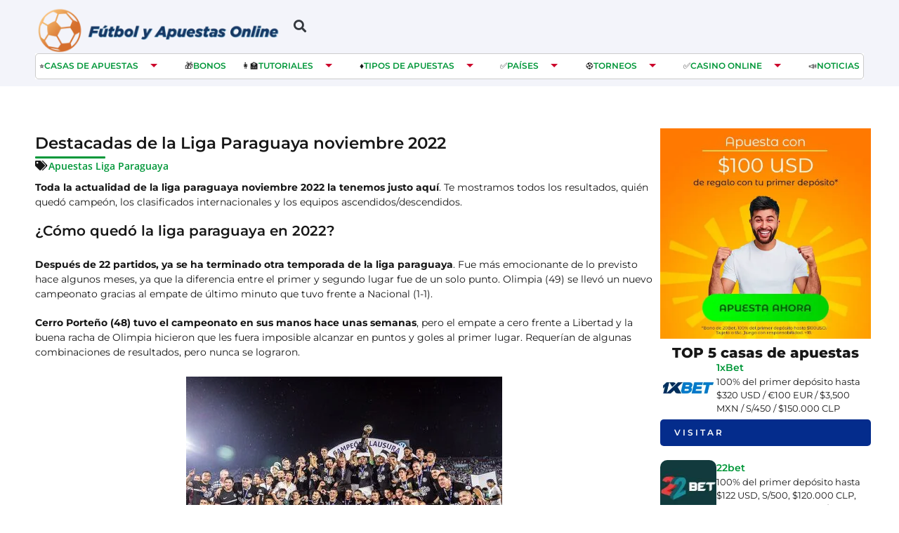

--- FILE ---
content_type: text/html; charset=UTF-8
request_url: https://futbolyapuestasonline.com/liga-paraguaya/novedades-noviembre-2022/
body_size: 50367
content:
<!doctype html>
<html lang="es" prefix="og: https://ogp.me/ns#">
<head><meta charset="UTF-8"><script>if(navigator.userAgent.match(/MSIE|Internet Explorer/i)||navigator.userAgent.match(/Trident\/7\..*?rv:11/i)){var href=document.location.href;if(!href.match(/[?&]nowprocket/)){if(href.indexOf("?")==-1){if(href.indexOf("#")==-1){document.location.href=href+"?nowprocket=1"}else{document.location.href=href.replace("#","?nowprocket=1#")}}else{if(href.indexOf("#")==-1){document.location.href=href+"&nowprocket=1"}else{document.location.href=href.replace("#","&nowprocket=1#")}}}}</script><script>(()=>{class RocketLazyLoadScripts{constructor(){this.v="2.0.4",this.userEvents=["keydown","keyup","mousedown","mouseup","mousemove","mouseover","mouseout","touchmove","touchstart","touchend","touchcancel","wheel","click","dblclick","input"],this.attributeEvents=["onblur","onclick","oncontextmenu","ondblclick","onfocus","onmousedown","onmouseenter","onmouseleave","onmousemove","onmouseout","onmouseover","onmouseup","onmousewheel","onscroll","onsubmit"]}async t(){this.i(),this.o(),/iP(ad|hone)/.test(navigator.userAgent)&&this.h(),this.u(),this.l(this),this.m(),this.k(this),this.p(this),this._(),await Promise.all([this.R(),this.L()]),this.lastBreath=Date.now(),this.S(this),this.P(),this.D(),this.O(),this.M(),await this.C(this.delayedScripts.normal),await this.C(this.delayedScripts.defer),await this.C(this.delayedScripts.async),await this.T(),await this.F(),await this.j(),await this.A(),window.dispatchEvent(new Event("rocket-allScriptsLoaded")),this.everythingLoaded=!0,this.lastTouchEnd&&await new Promise(t=>setTimeout(t,500-Date.now()+this.lastTouchEnd)),this.I(),this.H(),this.U(),this.W()}i(){this.CSPIssue=sessionStorage.getItem("rocketCSPIssue"),document.addEventListener("securitypolicyviolation",t=>{this.CSPIssue||"script-src-elem"!==t.violatedDirective||"data"!==t.blockedURI||(this.CSPIssue=!0,sessionStorage.setItem("rocketCSPIssue",!0))},{isRocket:!0})}o(){window.addEventListener("pageshow",t=>{this.persisted=t.persisted,this.realWindowLoadedFired=!0},{isRocket:!0}),window.addEventListener("pagehide",()=>{this.onFirstUserAction=null},{isRocket:!0})}h(){let t;function e(e){t=e}window.addEventListener("touchstart",e,{isRocket:!0}),window.addEventListener("touchend",function i(o){o.changedTouches[0]&&t.changedTouches[0]&&Math.abs(o.changedTouches[0].pageX-t.changedTouches[0].pageX)<10&&Math.abs(o.changedTouches[0].pageY-t.changedTouches[0].pageY)<10&&o.timeStamp-t.timeStamp<200&&(window.removeEventListener("touchstart",e,{isRocket:!0}),window.removeEventListener("touchend",i,{isRocket:!0}),"INPUT"===o.target.tagName&&"text"===o.target.type||(o.target.dispatchEvent(new TouchEvent("touchend",{target:o.target,bubbles:!0})),o.target.dispatchEvent(new MouseEvent("mouseover",{target:o.target,bubbles:!0})),o.target.dispatchEvent(new PointerEvent("click",{target:o.target,bubbles:!0,cancelable:!0,detail:1,clientX:o.changedTouches[0].clientX,clientY:o.changedTouches[0].clientY})),event.preventDefault()))},{isRocket:!0})}q(t){this.userActionTriggered||("mousemove"!==t.type||this.firstMousemoveIgnored?"keyup"===t.type||"mouseover"===t.type||"mouseout"===t.type||(this.userActionTriggered=!0,this.onFirstUserAction&&this.onFirstUserAction()):this.firstMousemoveIgnored=!0),"click"===t.type&&t.preventDefault(),t.stopPropagation(),t.stopImmediatePropagation(),"touchstart"===this.lastEvent&&"touchend"===t.type&&(this.lastTouchEnd=Date.now()),"click"===t.type&&(this.lastTouchEnd=0),this.lastEvent=t.type,t.composedPath&&t.composedPath()[0].getRootNode()instanceof ShadowRoot&&(t.rocketTarget=t.composedPath()[0]),this.savedUserEvents.push(t)}u(){this.savedUserEvents=[],this.userEventHandler=this.q.bind(this),this.userEvents.forEach(t=>window.addEventListener(t,this.userEventHandler,{passive:!1,isRocket:!0})),document.addEventListener("visibilitychange",this.userEventHandler,{isRocket:!0})}U(){this.userEvents.forEach(t=>window.removeEventListener(t,this.userEventHandler,{passive:!1,isRocket:!0})),document.removeEventListener("visibilitychange",this.userEventHandler,{isRocket:!0}),this.savedUserEvents.forEach(t=>{(t.rocketTarget||t.target).dispatchEvent(new window[t.constructor.name](t.type,t))})}m(){const t="return false",e=Array.from(this.attributeEvents,t=>"data-rocket-"+t),i="["+this.attributeEvents.join("],[")+"]",o="[data-rocket-"+this.attributeEvents.join("],[data-rocket-")+"]",s=(e,i,o)=>{o&&o!==t&&(e.setAttribute("data-rocket-"+i,o),e["rocket"+i]=new Function("event",o),e.setAttribute(i,t))};new MutationObserver(t=>{for(const n of t)"attributes"===n.type&&(n.attributeName.startsWith("data-rocket-")||this.everythingLoaded?n.attributeName.startsWith("data-rocket-")&&this.everythingLoaded&&this.N(n.target,n.attributeName.substring(12)):s(n.target,n.attributeName,n.target.getAttribute(n.attributeName))),"childList"===n.type&&n.addedNodes.forEach(t=>{if(t.nodeType===Node.ELEMENT_NODE)if(this.everythingLoaded)for(const i of[t,...t.querySelectorAll(o)])for(const t of i.getAttributeNames())e.includes(t)&&this.N(i,t.substring(12));else for(const e of[t,...t.querySelectorAll(i)])for(const t of e.getAttributeNames())this.attributeEvents.includes(t)&&s(e,t,e.getAttribute(t))})}).observe(document,{subtree:!0,childList:!0,attributeFilter:[...this.attributeEvents,...e]})}I(){this.attributeEvents.forEach(t=>{document.querySelectorAll("[data-rocket-"+t+"]").forEach(e=>{this.N(e,t)})})}N(t,e){const i=t.getAttribute("data-rocket-"+e);i&&(t.setAttribute(e,i),t.removeAttribute("data-rocket-"+e))}k(t){Object.defineProperty(HTMLElement.prototype,"onclick",{get(){return this.rocketonclick||null},set(e){this.rocketonclick=e,this.setAttribute(t.everythingLoaded?"onclick":"data-rocket-onclick","this.rocketonclick(event)")}})}S(t){function e(e,i){let o=e[i];e[i]=null,Object.defineProperty(e,i,{get:()=>o,set(s){t.everythingLoaded?o=s:e["rocket"+i]=o=s}})}e(document,"onreadystatechange"),e(window,"onload"),e(window,"onpageshow");try{Object.defineProperty(document,"readyState",{get:()=>t.rocketReadyState,set(e){t.rocketReadyState=e},configurable:!0}),document.readyState="loading"}catch(t){console.log("WPRocket DJE readyState conflict, bypassing")}}l(t){this.originalAddEventListener=EventTarget.prototype.addEventListener,this.originalRemoveEventListener=EventTarget.prototype.removeEventListener,this.savedEventListeners=[],EventTarget.prototype.addEventListener=function(e,i,o){o&&o.isRocket||!t.B(e,this)&&!t.userEvents.includes(e)||t.B(e,this)&&!t.userActionTriggered||e.startsWith("rocket-")||t.everythingLoaded?t.originalAddEventListener.call(this,e,i,o):(t.savedEventListeners.push({target:this,remove:!1,type:e,func:i,options:o}),"mouseenter"!==e&&"mouseleave"!==e||t.originalAddEventListener.call(this,e,t.savedUserEvents.push,o))},EventTarget.prototype.removeEventListener=function(e,i,o){o&&o.isRocket||!t.B(e,this)&&!t.userEvents.includes(e)||t.B(e,this)&&!t.userActionTriggered||e.startsWith("rocket-")||t.everythingLoaded?t.originalRemoveEventListener.call(this,e,i,o):t.savedEventListeners.push({target:this,remove:!0,type:e,func:i,options:o})}}J(t,e){this.savedEventListeners=this.savedEventListeners.filter(i=>{let o=i.type,s=i.target||window;return e!==o||t!==s||(this.B(o,s)&&(i.type="rocket-"+o),this.$(i),!1)})}H(){EventTarget.prototype.addEventListener=this.originalAddEventListener,EventTarget.prototype.removeEventListener=this.originalRemoveEventListener,this.savedEventListeners.forEach(t=>this.$(t))}$(t){t.remove?this.originalRemoveEventListener.call(t.target,t.type,t.func,t.options):this.originalAddEventListener.call(t.target,t.type,t.func,t.options)}p(t){let e;function i(e){return t.everythingLoaded?e:e.split(" ").map(t=>"load"===t||t.startsWith("load.")?"rocket-jquery-load":t).join(" ")}function o(o){function s(e){const s=o.fn[e];o.fn[e]=o.fn.init.prototype[e]=function(){return this[0]===window&&t.userActionTriggered&&("string"==typeof arguments[0]||arguments[0]instanceof String?arguments[0]=i(arguments[0]):"object"==typeof arguments[0]&&Object.keys(arguments[0]).forEach(t=>{const e=arguments[0][t];delete arguments[0][t],arguments[0][i(t)]=e})),s.apply(this,arguments),this}}if(o&&o.fn&&!t.allJQueries.includes(o)){const e={DOMContentLoaded:[],"rocket-DOMContentLoaded":[]};for(const t in e)document.addEventListener(t,()=>{e[t].forEach(t=>t())},{isRocket:!0});o.fn.ready=o.fn.init.prototype.ready=function(i){function s(){parseInt(o.fn.jquery)>2?setTimeout(()=>i.bind(document)(o)):i.bind(document)(o)}return"function"==typeof i&&(t.realDomReadyFired?!t.userActionTriggered||t.fauxDomReadyFired?s():e["rocket-DOMContentLoaded"].push(s):e.DOMContentLoaded.push(s)),o([])},s("on"),s("one"),s("off"),t.allJQueries.push(o)}e=o}t.allJQueries=[],o(window.jQuery),Object.defineProperty(window,"jQuery",{get:()=>e,set(t){o(t)}})}P(){const t=new Map;document.write=document.writeln=function(e){const i=document.currentScript,o=document.createRange(),s=i.parentElement;let n=t.get(i);void 0===n&&(n=i.nextSibling,t.set(i,n));const c=document.createDocumentFragment();o.setStart(c,0),c.appendChild(o.createContextualFragment(e)),s.insertBefore(c,n)}}async R(){return new Promise(t=>{this.userActionTriggered?t():this.onFirstUserAction=t})}async L(){return new Promise(t=>{document.addEventListener("DOMContentLoaded",()=>{this.realDomReadyFired=!0,t()},{isRocket:!0})})}async j(){return this.realWindowLoadedFired?Promise.resolve():new Promise(t=>{window.addEventListener("load",t,{isRocket:!0})})}M(){this.pendingScripts=[];this.scriptsMutationObserver=new MutationObserver(t=>{for(const e of t)e.addedNodes.forEach(t=>{"SCRIPT"!==t.tagName||t.noModule||t.isWPRocket||this.pendingScripts.push({script:t,promise:new Promise(e=>{const i=()=>{const i=this.pendingScripts.findIndex(e=>e.script===t);i>=0&&this.pendingScripts.splice(i,1),e()};t.addEventListener("load",i,{isRocket:!0}),t.addEventListener("error",i,{isRocket:!0}),setTimeout(i,1e3)})})})}),this.scriptsMutationObserver.observe(document,{childList:!0,subtree:!0})}async F(){await this.X(),this.pendingScripts.length?(await this.pendingScripts[0].promise,await this.F()):this.scriptsMutationObserver.disconnect()}D(){this.delayedScripts={normal:[],async:[],defer:[]},document.querySelectorAll("script[type$=rocketlazyloadscript]").forEach(t=>{t.hasAttribute("data-rocket-src")?t.hasAttribute("async")&&!1!==t.async?this.delayedScripts.async.push(t):t.hasAttribute("defer")&&!1!==t.defer||"module"===t.getAttribute("data-rocket-type")?this.delayedScripts.defer.push(t):this.delayedScripts.normal.push(t):this.delayedScripts.normal.push(t)})}async _(){await this.L();let t=[];document.querySelectorAll("script[type$=rocketlazyloadscript][data-rocket-src]").forEach(e=>{let i=e.getAttribute("data-rocket-src");if(i&&!i.startsWith("data:")){i.startsWith("//")&&(i=location.protocol+i);try{const o=new URL(i).origin;o!==location.origin&&t.push({src:o,crossOrigin:e.crossOrigin||"module"===e.getAttribute("data-rocket-type")})}catch(t){}}}),t=[...new Map(t.map(t=>[JSON.stringify(t),t])).values()],this.Y(t,"preconnect")}async G(t){if(await this.K(),!0!==t.noModule||!("noModule"in HTMLScriptElement.prototype))return new Promise(e=>{let i;function o(){(i||t).setAttribute("data-rocket-status","executed"),e()}try{if(navigator.userAgent.includes("Firefox/")||""===navigator.vendor||this.CSPIssue)i=document.createElement("script"),[...t.attributes].forEach(t=>{let e=t.nodeName;"type"!==e&&("data-rocket-type"===e&&(e="type"),"data-rocket-src"===e&&(e="src"),i.setAttribute(e,t.nodeValue))}),t.text&&(i.text=t.text),t.nonce&&(i.nonce=t.nonce),i.hasAttribute("src")?(i.addEventListener("load",o,{isRocket:!0}),i.addEventListener("error",()=>{i.setAttribute("data-rocket-status","failed-network"),e()},{isRocket:!0}),setTimeout(()=>{i.isConnected||e()},1)):(i.text=t.text,o()),i.isWPRocket=!0,t.parentNode.replaceChild(i,t);else{const i=t.getAttribute("data-rocket-type"),s=t.getAttribute("data-rocket-src");i?(t.type=i,t.removeAttribute("data-rocket-type")):t.removeAttribute("type"),t.addEventListener("load",o,{isRocket:!0}),t.addEventListener("error",i=>{this.CSPIssue&&i.target.src.startsWith("data:")?(console.log("WPRocket: CSP fallback activated"),t.removeAttribute("src"),this.G(t).then(e)):(t.setAttribute("data-rocket-status","failed-network"),e())},{isRocket:!0}),s?(t.fetchPriority="high",t.removeAttribute("data-rocket-src"),t.src=s):t.src="data:text/javascript;base64,"+window.btoa(unescape(encodeURIComponent(t.text)))}}catch(i){t.setAttribute("data-rocket-status","failed-transform"),e()}});t.setAttribute("data-rocket-status","skipped")}async C(t){const e=t.shift();return e?(e.isConnected&&await this.G(e),this.C(t)):Promise.resolve()}O(){this.Y([...this.delayedScripts.normal,...this.delayedScripts.defer,...this.delayedScripts.async],"preload")}Y(t,e){this.trash=this.trash||[];let i=!0;var o=document.createDocumentFragment();t.forEach(t=>{const s=t.getAttribute&&t.getAttribute("data-rocket-src")||t.src;if(s&&!s.startsWith("data:")){const n=document.createElement("link");n.href=s,n.rel=e,"preconnect"!==e&&(n.as="script",n.fetchPriority=i?"high":"low"),t.getAttribute&&"module"===t.getAttribute("data-rocket-type")&&(n.crossOrigin=!0),t.crossOrigin&&(n.crossOrigin=t.crossOrigin),t.integrity&&(n.integrity=t.integrity),t.nonce&&(n.nonce=t.nonce),o.appendChild(n),this.trash.push(n),i=!1}}),document.head.appendChild(o)}W(){this.trash.forEach(t=>t.remove())}async T(){try{document.readyState="interactive"}catch(t){}this.fauxDomReadyFired=!0;try{await this.K(),this.J(document,"readystatechange"),document.dispatchEvent(new Event("rocket-readystatechange")),await this.K(),document.rocketonreadystatechange&&document.rocketonreadystatechange(),await this.K(),this.J(document,"DOMContentLoaded"),document.dispatchEvent(new Event("rocket-DOMContentLoaded")),await this.K(),this.J(window,"DOMContentLoaded"),window.dispatchEvent(new Event("rocket-DOMContentLoaded"))}catch(t){console.error(t)}}async A(){try{document.readyState="complete"}catch(t){}try{await this.K(),this.J(document,"readystatechange"),document.dispatchEvent(new Event("rocket-readystatechange")),await this.K(),document.rocketonreadystatechange&&document.rocketonreadystatechange(),await this.K(),this.J(window,"load"),window.dispatchEvent(new Event("rocket-load")),await this.K(),window.rocketonload&&window.rocketonload(),await this.K(),this.allJQueries.forEach(t=>t(window).trigger("rocket-jquery-load")),await this.K(),this.J(window,"pageshow");const t=new Event("rocket-pageshow");t.persisted=this.persisted,window.dispatchEvent(t),await this.K(),window.rocketonpageshow&&window.rocketonpageshow({persisted:this.persisted})}catch(t){console.error(t)}}async K(){Date.now()-this.lastBreath>45&&(await this.X(),this.lastBreath=Date.now())}async X(){return document.hidden?new Promise(t=>setTimeout(t)):new Promise(t=>requestAnimationFrame(t))}B(t,e){return e===document&&"readystatechange"===t||(e===document&&"DOMContentLoaded"===t||(e===window&&"DOMContentLoaded"===t||(e===window&&"load"===t||e===window&&"pageshow"===t)))}static run(){(new RocketLazyLoadScripts).t()}}RocketLazyLoadScripts.run()})();</script>
	
	<meta name="viewport" content="width=device-width, initial-scale=1">
	<link rel="profile" href="https://gmpg.org/xfn/11">
	
<!-- Open Graph Meta Tags generated by Blog2Social 873 - https://www.blog2social.com -->
<meta property="og:title" content="Destacadas de la Liga Paraguaya noviembre 2022 - Apuestas Online"/>
<meta property="og:description" content="Toda la actualidad de la liga paraguaya noviembre 2022 la tenemos justo aquí. Te mostramos todos los resultados, quién quedó campeón, los clasificados inter"/>
<meta property="og:url" content="/liga-paraguaya/novedades-noviembre-2022/"/>
<meta property="og:image" content="https://cdn.futbolyapuestasonline.com/wp-content/uploads/2021/04/novedades-liga-paraguaya.jpg"/>
<meta property="og:image:width" content="1230" />
<meta property="og:image:height" content="630" />
<meta property="og:image:type" content="image/jpeg" />
<meta property="og:type" content="article"/>
<meta property="og:article:published_time" content="2022-11-29 14:42:50"/>
<meta property="og:article:modified_time" content="2023-09-25 18:28:51"/>
<!-- Open Graph Meta Tags generated by Blog2Social 873 - https://www.blog2social.com -->

<!-- Twitter Card generated by Blog2Social 873 - https://www.blog2social.com -->
<meta name="twitter:card" content="summary">
<meta name="twitter:title" content="Destacadas de la Liga Paraguaya noviembre 2022 - Apuestas Online"/>
<meta name="twitter:description" content="Toda la actualidad de la liga paraguaya noviembre 2022 la tenemos justo aquí. Te mostramos todos los resultados, quién quedó campeón, los clasificados inter"/>
<meta name="twitter:image" content="https://fs.futbolyapuestasonline.com/wp-content/uploads/2021/04/novedades-liga-paraguaya.jpg"/>
<meta name="twitter:image:alt" content="novedades-liga-paraguaya"/>
<!-- Twitter Card generated by Blog2Social 873 - https://www.blog2social.com -->
<meta name="author" content="Eduardo Savin"/>

<!-- Optimización para motores de búsqueda de Rank Math -  https://rankmath.com/ -->
<title>Destacadas Liga Paraguaya Noviembre 2022 - Apuestas Online</title>
<link data-rocket-preload as="style" href="https://fonts.googleapis.com/css?family=Montserrat%3A100%2C100italic%2C200%2C200italic%2C300%2C300italic%2C400%2C400italic%2C500%2C500italic%2C600%2C600italic%2C700%2C700italic%2C800%2C800italic%2C900%2C900italic%7COpen%20Sans%3A100%2C100italic%2C200%2C200italic%2C300%2C300italic%2C400%2C400italic%2C500%2C500italic%2C600%2C600italic%2C700%2C700italic%2C800%2C800italic%2C900%2C900italic&#038;display=swap" rel="preload">
<link href="https://fonts.googleapis.com/css?family=Montserrat%3A100%2C100italic%2C200%2C200italic%2C300%2C300italic%2C400%2C400italic%2C500%2C500italic%2C600%2C600italic%2C700%2C700italic%2C800%2C800italic%2C900%2C900italic%7COpen%20Sans%3A100%2C100italic%2C200%2C200italic%2C300%2C300italic%2C400%2C400italic%2C500%2C500italic%2C600%2C600italic%2C700%2C700italic%2C800%2C800italic%2C900%2C900italic&#038;display=swap" media="print" onload="this.media=&#039;all&#039;" rel="stylesheet">
<style id="wpr-usedcss">img.emoji{display:inline!important;border:none!important;box-shadow:none!important;height:1em!important;width:1em!important;margin:0 .07em!important;vertical-align:-.1em!important;background:0 0!important;padding:0!important}:where(.wp-block-button__link){border-radius:9999px;box-shadow:none;padding:calc(.667em + 2px) calc(1.333em + 2px);text-decoration:none}:root :where(.wp-block-button .wp-block-button__link.is-style-outline),:root :where(.wp-block-button.is-style-outline>.wp-block-button__link){border:2px solid;padding:.667em 1.333em}:root :where(.wp-block-button .wp-block-button__link.is-style-outline:not(.has-text-color)),:root :where(.wp-block-button.is-style-outline>.wp-block-button__link:not(.has-text-color)){color:currentColor}:root :where(.wp-block-button .wp-block-button__link.is-style-outline:not(.has-background)),:root :where(.wp-block-button.is-style-outline>.wp-block-button__link:not(.has-background)){background-color:initial;background-image:none}:where(.wp-block-calendar table:not(.has-background) th){background:#ddd}:where(.wp-block-columns){margin-bottom:1.75em}:where(.wp-block-columns.has-background){padding:1.25em 2.375em}:where(.wp-block-post-comments input[type=submit]){border:none}:where(.wp-block-cover-image:not(.has-text-color)),:where(.wp-block-cover:not(.has-text-color)){color:#fff}:where(.wp-block-cover-image.is-light:not(.has-text-color)),:where(.wp-block-cover.is-light:not(.has-text-color)){color:#000}:root :where(.wp-block-cover h1:not(.has-text-color)),:root :where(.wp-block-cover h2:not(.has-text-color)),:root :where(.wp-block-cover h3:not(.has-text-color)),:root :where(.wp-block-cover h4:not(.has-text-color)),:root :where(.wp-block-cover h5:not(.has-text-color)),:root :where(.wp-block-cover h6:not(.has-text-color)),:root :where(.wp-block-cover p:not(.has-text-color)){color:inherit}:where(.wp-block-file){margin-bottom:1.5em}:where(.wp-block-file__button){border-radius:2em;display:inline-block;padding:.5em 1em}:where(.wp-block-file__button):is(a):active,:where(.wp-block-file__button):is(a):focus,:where(.wp-block-file__button):is(a):hover,:where(.wp-block-file__button):is(a):visited{box-shadow:none;color:#fff;opacity:.85;text-decoration:none}:where(.wp-block-group.wp-block-group-is-layout-constrained){position:relative}.wp-block-image img{box-sizing:border-box;height:auto;max-width:100%;vertical-align:bottom}.wp-block-image.aligncenter{text-align:center}.wp-block-image .aligncenter,.wp-block-image.aligncenter{display:table}.wp-block-image .aligncenter>figcaption,.wp-block-image.aligncenter>figcaption{caption-side:bottom;display:table-caption}.wp-block-image .aligncenter{margin-left:auto;margin-right:auto}.wp-block-image :where(figcaption){margin-bottom:1em;margin-top:.5em}:root :where(.wp-block-image.is-style-rounded img,.wp-block-image .is-style-rounded img){border-radius:9999px}.wp-block-image figure{margin:0}:where(.wp-block-latest-comments:not([style*=line-height] .wp-block-latest-comments__comment)){line-height:1.1}:where(.wp-block-latest-comments:not([style*=line-height] .wp-block-latest-comments__comment-excerpt p)){line-height:1.8}:root :where(.wp-block-latest-posts.is-grid){padding:0}:root :where(.wp-block-latest-posts.wp-block-latest-posts__list){padding-left:0}ul{box-sizing:border-box}:root :where(ul.has-background,ol.has-background){padding:1.25em 2.375em}:where(.wp-block-navigation.has-background .wp-block-navigation-item a:not(.wp-element-button)),:where(.wp-block-navigation.has-background .wp-block-navigation-submenu a:not(.wp-element-button)){padding:.5em 1em}:where(.wp-block-navigation .wp-block-navigation__submenu-container .wp-block-navigation-item a:not(.wp-element-button)),:where(.wp-block-navigation .wp-block-navigation__submenu-container .wp-block-navigation-submenu a:not(.wp-element-button)),:where(.wp-block-navigation .wp-block-navigation__submenu-container .wp-block-navigation-submenu button.wp-block-navigation-item__content),:where(.wp-block-navigation .wp-block-navigation__submenu-container .wp-block-pages-list__item button.wp-block-navigation-item__content){padding:.5em 1em}:root :where(p.has-background){padding:1.25em 2.375em}:where(p.has-text-color:not(.has-link-color)) a{color:inherit}:where(.wp-block-post-comments-form) input:not([type=submit]),:where(.wp-block-post-comments-form) textarea{border:1px solid #949494;font-family:inherit;font-size:1em}:where(.wp-block-post-comments-form) input:where(:not([type=submit]):not([type=checkbox])),:where(.wp-block-post-comments-form) textarea{padding:calc(.667em + 2px)}:where(.wp-block-post-excerpt){margin-bottom:var(--wp--style--block-gap);margin-top:var(--wp--style--block-gap)}:where(.wp-block-preformatted.has-background){padding:1.25em 2.375em}:where(.wp-block-search__button){border:1px solid #ccc;padding:6px 10px}:where(.wp-block-search__input){font-family:inherit;font-size:inherit;font-style:inherit;font-weight:inherit;letter-spacing:inherit;line-height:inherit;text-transform:inherit}:where(.wp-block-search__button-inside .wp-block-search__inside-wrapper){border:1px solid #949494;box-sizing:border-box;padding:4px}:where(.wp-block-search__button-inside .wp-block-search__inside-wrapper) .wp-block-search__input{border:none;border-radius:0;padding:0 4px}:where(.wp-block-search__button-inside .wp-block-search__inside-wrapper) .wp-block-search__input:focus{outline:0}:where(.wp-block-search__button-inside .wp-block-search__inside-wrapper) :where(.wp-block-search__button){padding:4px 8px}:root :where(.wp-block-separator.is-style-dots){height:auto;line-height:1;text-align:center}:root :where(.wp-block-separator.is-style-dots):before{color:currentColor;content:"···";font-family:serif;font-size:1.5em;letter-spacing:2em;padding-left:2em}:root :where(.wp-block-site-logo.is-style-rounded){border-radius:9999px}:root :where(.wp-block-site-title a){color:inherit}:where(.wp-block-social-links:not(.is-style-logos-only)) .wp-social-link{background-color:#f0f0f0;color:#444}:where(.wp-block-social-links:not(.is-style-logos-only)) .wp-social-link-amazon{background-color:#f90;color:#fff}:where(.wp-block-social-links:not(.is-style-logos-only)) .wp-social-link-bandcamp{background-color:#1ea0c3;color:#fff}:where(.wp-block-social-links:not(.is-style-logos-only)) .wp-social-link-behance{background-color:#0757fe;color:#fff}:where(.wp-block-social-links:not(.is-style-logos-only)) .wp-social-link-bluesky{background-color:#0a7aff;color:#fff}:where(.wp-block-social-links:not(.is-style-logos-only)) .wp-social-link-codepen{background-color:#1e1f26;color:#fff}:where(.wp-block-social-links:not(.is-style-logos-only)) .wp-social-link-deviantart{background-color:#02e49b;color:#fff}:where(.wp-block-social-links:not(.is-style-logos-only)) .wp-social-link-dribbble{background-color:#e94c89;color:#fff}:where(.wp-block-social-links:not(.is-style-logos-only)) .wp-social-link-dropbox{background-color:#4280ff;color:#fff}:where(.wp-block-social-links:not(.is-style-logos-only)) .wp-social-link-etsy{background-color:#f45800;color:#fff}:where(.wp-block-social-links:not(.is-style-logos-only)) .wp-social-link-facebook{background-color:#1778f2;color:#fff}:where(.wp-block-social-links:not(.is-style-logos-only)) .wp-social-link-fivehundredpx{background-color:#000;color:#fff}:where(.wp-block-social-links:not(.is-style-logos-only)) .wp-social-link-flickr{background-color:#0461dd;color:#fff}:where(.wp-block-social-links:not(.is-style-logos-only)) .wp-social-link-foursquare{background-color:#e65678;color:#fff}:where(.wp-block-social-links:not(.is-style-logos-only)) .wp-social-link-github{background-color:#24292d;color:#fff}:where(.wp-block-social-links:not(.is-style-logos-only)) .wp-social-link-goodreads{background-color:#eceadd;color:#382110}:where(.wp-block-social-links:not(.is-style-logos-only)) .wp-social-link-google{background-color:#ea4434;color:#fff}:where(.wp-block-social-links:not(.is-style-logos-only)) .wp-social-link-gravatar{background-color:#1d4fc4;color:#fff}:where(.wp-block-social-links:not(.is-style-logos-only)) .wp-social-link-instagram{background-color:#f00075;color:#fff}:where(.wp-block-social-links:not(.is-style-logos-only)) .wp-social-link-lastfm{background-color:#e21b24;color:#fff}:where(.wp-block-social-links:not(.is-style-logos-only)) .wp-social-link-linkedin{background-color:#0d66c2;color:#fff}:where(.wp-block-social-links:not(.is-style-logos-only)) .wp-social-link-mastodon{background-color:#3288d4;color:#fff}:where(.wp-block-social-links:not(.is-style-logos-only)) .wp-social-link-medium{background-color:#000;color:#fff}:where(.wp-block-social-links:not(.is-style-logos-only)) .wp-social-link-meetup{background-color:#f6405f;color:#fff}:where(.wp-block-social-links:not(.is-style-logos-only)) .wp-social-link-patreon{background-color:#000;color:#fff}:where(.wp-block-social-links:not(.is-style-logos-only)) .wp-social-link-pinterest{background-color:#e60122;color:#fff}:where(.wp-block-social-links:not(.is-style-logos-only)) .wp-social-link-pocket{background-color:#ef4155;color:#fff}:where(.wp-block-social-links:not(.is-style-logos-only)) .wp-social-link-reddit{background-color:#ff4500;color:#fff}:where(.wp-block-social-links:not(.is-style-logos-only)) .wp-social-link-skype{background-color:#0478d7;color:#fff}:where(.wp-block-social-links:not(.is-style-logos-only)) .wp-social-link-snapchat{background-color:#fefc00;color:#fff;stroke:#000}:where(.wp-block-social-links:not(.is-style-logos-only)) .wp-social-link-soundcloud{background-color:#ff5600;color:#fff}:where(.wp-block-social-links:not(.is-style-logos-only)) .wp-social-link-spotify{background-color:#1bd760;color:#fff}:where(.wp-block-social-links:not(.is-style-logos-only)) .wp-social-link-telegram{background-color:#2aabee;color:#fff}:where(.wp-block-social-links:not(.is-style-logos-only)) .wp-social-link-threads{background-color:#000;color:#fff}:where(.wp-block-social-links:not(.is-style-logos-only)) .wp-social-link-tiktok{background-color:#000;color:#fff}:where(.wp-block-social-links:not(.is-style-logos-only)) .wp-social-link-tumblr{background-color:#011835;color:#fff}:where(.wp-block-social-links:not(.is-style-logos-only)) .wp-social-link-twitch{background-color:#6440a4;color:#fff}:where(.wp-block-social-links:not(.is-style-logos-only)) .wp-social-link-twitter{background-color:#1da1f2;color:#fff}:where(.wp-block-social-links:not(.is-style-logos-only)) .wp-social-link-vimeo{background-color:#1eb7ea;color:#fff}:where(.wp-block-social-links:not(.is-style-logos-only)) .wp-social-link-vk{background-color:#4680c2;color:#fff}:where(.wp-block-social-links:not(.is-style-logos-only)) .wp-social-link-wordpress{background-color:#3499cd;color:#fff}:where(.wp-block-social-links:not(.is-style-logos-only)) .wp-social-link-whatsapp{background-color:#25d366;color:#fff}:where(.wp-block-social-links:not(.is-style-logos-only)) .wp-social-link-x{background-color:#000;color:#fff}:where(.wp-block-social-links:not(.is-style-logos-only)) .wp-social-link-yelp{background-color:#d32422;color:#fff}:where(.wp-block-social-links:not(.is-style-logos-only)) .wp-social-link-youtube{background-color:red;color:#fff}:where(.wp-block-social-links.is-style-logos-only) .wp-social-link{background:0 0}:where(.wp-block-social-links.is-style-logos-only) .wp-social-link svg{height:1.25em;width:1.25em}:where(.wp-block-social-links.is-style-logos-only) .wp-social-link-amazon{color:#f90}:where(.wp-block-social-links.is-style-logos-only) .wp-social-link-bandcamp{color:#1ea0c3}:where(.wp-block-social-links.is-style-logos-only) .wp-social-link-behance{color:#0757fe}:where(.wp-block-social-links.is-style-logos-only) .wp-social-link-bluesky{color:#0a7aff}:where(.wp-block-social-links.is-style-logos-only) .wp-social-link-codepen{color:#1e1f26}:where(.wp-block-social-links.is-style-logos-only) .wp-social-link-deviantart{color:#02e49b}:where(.wp-block-social-links.is-style-logos-only) .wp-social-link-dribbble{color:#e94c89}:where(.wp-block-social-links.is-style-logos-only) .wp-social-link-dropbox{color:#4280ff}:where(.wp-block-social-links.is-style-logos-only) .wp-social-link-etsy{color:#f45800}:where(.wp-block-social-links.is-style-logos-only) .wp-social-link-facebook{color:#1778f2}:where(.wp-block-social-links.is-style-logos-only) .wp-social-link-fivehundredpx{color:#000}:where(.wp-block-social-links.is-style-logos-only) .wp-social-link-flickr{color:#0461dd}:where(.wp-block-social-links.is-style-logos-only) .wp-social-link-foursquare{color:#e65678}:where(.wp-block-social-links.is-style-logos-only) .wp-social-link-github{color:#24292d}:where(.wp-block-social-links.is-style-logos-only) .wp-social-link-goodreads{color:#382110}:where(.wp-block-social-links.is-style-logos-only) .wp-social-link-google{color:#ea4434}:where(.wp-block-social-links.is-style-logos-only) .wp-social-link-gravatar{color:#1d4fc4}:where(.wp-block-social-links.is-style-logos-only) .wp-social-link-instagram{color:#f00075}:where(.wp-block-social-links.is-style-logos-only) .wp-social-link-lastfm{color:#e21b24}:where(.wp-block-social-links.is-style-logos-only) .wp-social-link-linkedin{color:#0d66c2}:where(.wp-block-social-links.is-style-logos-only) .wp-social-link-mastodon{color:#3288d4}:where(.wp-block-social-links.is-style-logos-only) .wp-social-link-medium{color:#000}:where(.wp-block-social-links.is-style-logos-only) .wp-social-link-meetup{color:#f6405f}:where(.wp-block-social-links.is-style-logos-only) .wp-social-link-patreon{color:#000}:where(.wp-block-social-links.is-style-logos-only) .wp-social-link-pinterest{color:#e60122}:where(.wp-block-social-links.is-style-logos-only) .wp-social-link-pocket{color:#ef4155}:where(.wp-block-social-links.is-style-logos-only) .wp-social-link-reddit{color:#ff4500}:where(.wp-block-social-links.is-style-logos-only) .wp-social-link-skype{color:#0478d7}:where(.wp-block-social-links.is-style-logos-only) .wp-social-link-snapchat{color:#fff;stroke:#000}:where(.wp-block-social-links.is-style-logos-only) .wp-social-link-soundcloud{color:#ff5600}:where(.wp-block-social-links.is-style-logos-only) .wp-social-link-spotify{color:#1bd760}:where(.wp-block-social-links.is-style-logos-only) .wp-social-link-telegram{color:#2aabee}:where(.wp-block-social-links.is-style-logos-only) .wp-social-link-threads{color:#000}:where(.wp-block-social-links.is-style-logos-only) .wp-social-link-tiktok{color:#000}:where(.wp-block-social-links.is-style-logos-only) .wp-social-link-tumblr{color:#011835}:where(.wp-block-social-links.is-style-logos-only) .wp-social-link-twitch{color:#6440a4}:where(.wp-block-social-links.is-style-logos-only) .wp-social-link-twitter{color:#1da1f2}:where(.wp-block-social-links.is-style-logos-only) .wp-social-link-vimeo{color:#1eb7ea}:where(.wp-block-social-links.is-style-logos-only) .wp-social-link-vk{color:#4680c2}:where(.wp-block-social-links.is-style-logos-only) .wp-social-link-whatsapp{color:#25d366}:where(.wp-block-social-links.is-style-logos-only) .wp-social-link-wordpress{color:#3499cd}:where(.wp-block-social-links.is-style-logos-only) .wp-social-link-x{color:#000}:where(.wp-block-social-links.is-style-logos-only) .wp-social-link-yelp{color:#d32422}:where(.wp-block-social-links.is-style-logos-only) .wp-social-link-youtube{color:red}:root :where(.wp-block-social-links .wp-social-link a){padding:.25em}:root :where(.wp-block-social-links.is-style-logos-only .wp-social-link a){padding:0}:root :where(.wp-block-social-links.is-style-pill-shape .wp-social-link a){padding-left:.66667em;padding-right:.66667em}:root :where(.wp-block-tag-cloud.is-style-outline){display:flex;flex-wrap:wrap;gap:1ch}:root :where(.wp-block-tag-cloud.is-style-outline a){border:1px solid;font-size:unset!important;margin-right:0;padding:1ch 2ch;text-decoration:none!important}:where(.wp-block-term-description){margin-bottom:var(--wp--style--block-gap);margin-top:var(--wp--style--block-gap)}:where(pre.wp-block-verse){font-family:inherit}:root{--wp--preset--font-size--normal:16px;--wp--preset--font-size--huge:42px}.aligncenter{clear:both}.screen-reader-text{border:0;clip:rect(1px,1px,1px,1px);clip-path:inset(50%);height:1px;margin:-1px;overflow:hidden;padding:0;position:absolute;width:1px;word-wrap:normal!important}.screen-reader-text:focus{background-color:#ddd;clip:auto!important;clip-path:none;color:#444;display:block;font-size:1em;height:auto;left:5px;line-height:normal;padding:15px 23px 14px;text-decoration:none;top:5px;width:auto;z-index:100000}html :where(.has-border-color){border-style:solid}html :where([style*=border-top-color]){border-top-style:solid}html :where([style*=border-right-color]){border-right-style:solid}html :where([style*=border-bottom-color]){border-bottom-style:solid}html :where([style*=border-left-color]){border-left-style:solid}html :where([style*=border-width]){border-style:solid}html :where([style*=border-top-width]){border-top-style:solid}html :where([style*=border-right-width]){border-right-style:solid}html :where([style*=border-bottom-width]){border-bottom-style:solid}html :where([style*=border-left-width]){border-left-style:solid}html :where(img[class*=wp-image-]){height:auto;max-width:100%}:where(figure){margin:0 0 1em}html :where(.is-position-sticky){--wp-admin--admin-bar--position-offset:var(--wp-admin--admin-bar--height,0px)}@media screen and (max-width:600px){html :where(.is-position-sticky){--wp-admin--admin-bar--position-offset:0px}}:root{--rankmath-wp-adminbar-height:0}:root{--wp--preset--aspect-ratio--square:1;--wp--preset--aspect-ratio--4-3:4/3;--wp--preset--aspect-ratio--3-4:3/4;--wp--preset--aspect-ratio--3-2:3/2;--wp--preset--aspect-ratio--2-3:2/3;--wp--preset--aspect-ratio--16-9:16/9;--wp--preset--aspect-ratio--9-16:9/16;--wp--preset--color--black:#000000;--wp--preset--color--cyan-bluish-gray:#abb8c3;--wp--preset--color--white:#ffffff;--wp--preset--color--pale-pink:#f78da7;--wp--preset--color--vivid-red:#cf2e2e;--wp--preset--color--luminous-vivid-orange:#ff6900;--wp--preset--color--luminous-vivid-amber:#fcb900;--wp--preset--color--light-green-cyan:#7bdcb5;--wp--preset--color--vivid-green-cyan:#00d084;--wp--preset--color--pale-cyan-blue:#8ed1fc;--wp--preset--color--vivid-cyan-blue:#0693e3;--wp--preset--color--vivid-purple:#9b51e0;--wp--preset--gradient--vivid-cyan-blue-to-vivid-purple:linear-gradient(135deg,rgba(6, 147, 227, 1) 0%,rgb(155, 81, 224) 100%);--wp--preset--gradient--light-green-cyan-to-vivid-green-cyan:linear-gradient(135deg,rgb(122, 220, 180) 0%,rgb(0, 208, 130) 100%);--wp--preset--gradient--luminous-vivid-amber-to-luminous-vivid-orange:linear-gradient(135deg,rgba(252, 185, 0, 1) 0%,rgba(255, 105, 0, 1) 100%);--wp--preset--gradient--luminous-vivid-orange-to-vivid-red:linear-gradient(135deg,rgba(255, 105, 0, 1) 0%,rgb(207, 46, 46) 100%);--wp--preset--gradient--very-light-gray-to-cyan-bluish-gray:linear-gradient(135deg,rgb(238, 238, 238) 0%,rgb(169, 184, 195) 100%);--wp--preset--gradient--cool-to-warm-spectrum:linear-gradient(135deg,rgb(74, 234, 220) 0%,rgb(151, 120, 209) 20%,rgb(207, 42, 186) 40%,rgb(238, 44, 130) 60%,rgb(251, 105, 98) 80%,rgb(254, 248, 76) 100%);--wp--preset--gradient--blush-light-purple:linear-gradient(135deg,rgb(255, 206, 236) 0%,rgb(152, 150, 240) 100%);--wp--preset--gradient--blush-bordeaux:linear-gradient(135deg,rgb(254, 205, 165) 0%,rgb(254, 45, 45) 50%,rgb(107, 0, 62) 100%);--wp--preset--gradient--luminous-dusk:linear-gradient(135deg,rgb(255, 203, 112) 0%,rgb(199, 81, 192) 50%,rgb(65, 88, 208) 100%);--wp--preset--gradient--pale-ocean:linear-gradient(135deg,rgb(255, 245, 203) 0%,rgb(182, 227, 212) 50%,rgb(51, 167, 181) 100%);--wp--preset--gradient--electric-grass:linear-gradient(135deg,rgb(202, 248, 128) 0%,rgb(113, 206, 126) 100%);--wp--preset--gradient--midnight:linear-gradient(135deg,rgb(2, 3, 129) 0%,rgb(40, 116, 252) 100%);--wp--preset--font-size--small:13px;--wp--preset--font-size--medium:20px;--wp--preset--font-size--large:36px;--wp--preset--font-size--x-large:42px;--wp--preset--spacing--20:0.44rem;--wp--preset--spacing--30:0.67rem;--wp--preset--spacing--40:1rem;--wp--preset--spacing--50:1.5rem;--wp--preset--spacing--60:2.25rem;--wp--preset--spacing--70:3.38rem;--wp--preset--spacing--80:5.06rem;--wp--preset--shadow--natural:6px 6px 9px rgba(0, 0, 0, .2);--wp--preset--shadow--deep:12px 12px 50px rgba(0, 0, 0, .4);--wp--preset--shadow--sharp:6px 6px 0px rgba(0, 0, 0, .2);--wp--preset--shadow--outlined:6px 6px 0px -3px rgba(255, 255, 255, 1),6px 6px rgba(0, 0, 0, 1);--wp--preset--shadow--crisp:6px 6px 0px rgba(0, 0, 0, 1)}:where(.is-layout-flex){gap:.5em}:where(.is-layout-grid){gap:.5em}:where(.wp-block-post-template.is-layout-flex){gap:1.25em}:where(.wp-block-post-template.is-layout-grid){gap:1.25em}:where(.wp-block-columns.is-layout-flex){gap:2em}:where(.wp-block-columns.is-layout-grid){gap:2em}:root :where(.wp-block-pullquote){font-size:1.5em;line-height:1.6}html{line-height:1.15;-webkit-text-size-adjust:100%}*,:after,:before{box-sizing:border-box}body{margin:0;font-family:-apple-system,BlinkMacSystemFont,'Segoe UI',Roboto,'Helvetica Neue',Arial,'Noto Sans',sans-serif,'Apple Color Emoji','Segoe UI Emoji','Segoe UI Symbol','Noto Color Emoji';font-size:1rem;font-weight:400;line-height:1.5;color:#333;background-color:#fff;-webkit-font-smoothing:antialiased;-moz-osx-font-smoothing:grayscale}h1,h2,h3{margin-block-start:.5rem;margin-block-end:1rem;font-family:inherit;font-weight:500;line-height:1.2;color:inherit}h1{font-size:2.5rem}h2{font-size:2rem}h3{font-size:1.75rem}p{margin-block-start:0;margin-block-end:.9rem}hr{box-sizing:content-box;height:0;overflow:visible}a{background-color:transparent;text-decoration:none;color:#c36}a:active,a:hover{color:#336}a:not([href]):not([tabindex]),a:not([href]):not([tabindex]):focus,a:not([href]):not([tabindex]):hover{color:inherit;text-decoration:none}a:not([href]):not([tabindex]):focus{outline:0}strong{font-weight:bolder}code{font-family:monospace,monospace;font-size:1em}sub{font-size:75%;line-height:0;position:relative;vertical-align:baseline}sub{bottom:-.25em}img{border-style:none;height:auto;max-width:100%}summary{display:list-item}figcaption{font-size:16px;color:#333;line-height:1.4;font-style:italic;font-weight:400}[hidden],template{display:none}@media print{*,:after,:before{background:0 0!important;color:#000!important;box-shadow:none!important;text-shadow:none!important}a,a:visited{text-decoration:underline}a[href]:after{content:" (" attr(href) ")"}a[href^="#"]:after,a[href^="javascript:"]:after{content:""}img,tr{-moz-column-break-inside:avoid;break-inside:avoid}h2,h3,p{orphans:3;widows:3}h2,h3{-moz-column-break-after:avoid;break-after:avoid}}label{display:inline-block;line-height:1;vertical-align:middle}button,input,optgroup,select,textarea{font-family:inherit;font-size:1rem;line-height:1.5;margin:0}input[type=email],input[type=number],input[type=password],input[type=search],input[type=text],input[type=url],select,textarea{width:100%;border:1px solid #666;border-radius:3px;padding:.5rem 1rem;transition:all .3s}input[type=email]:focus,input[type=number]:focus,input[type=password]:focus,input[type=search]:focus,input[type=text]:focus,input[type=url]:focus,select:focus,textarea:focus{border-color:#333}button,input{overflow:visible}button,select{text-transform:none}[type=button],[type=submit],button{width:auto;-webkit-appearance:button}[type=button],[type=submit],button{display:inline-block;font-weight:400;color:#c36;text-align:center;white-space:nowrap;-webkit-user-select:none;-moz-user-select:none;user-select:none;background-color:transparent;border:1px solid #c36;padding:.5rem 1rem;font-size:1rem;border-radius:3px;transition:all .3s}[type=button]:focus:not(:focus-visible),[type=submit]:focus:not(:focus-visible),button:focus:not(:focus-visible){outline:0}[type=button]:focus,[type=button]:hover,[type=submit]:focus,[type=submit]:hover,button:focus,button:hover{color:#fff;background-color:#c36;text-decoration:none}[type=button]:not(:disabled),[type=submit]:not(:disabled),button:not(:disabled){cursor:pointer}fieldset{padding:.35em .75em .625em}legend{box-sizing:border-box;color:inherit;display:table;max-width:100%;padding:0;white-space:normal}progress{vertical-align:baseline}textarea{overflow:auto;resize:vertical}[type=checkbox],[type=radio]{box-sizing:border-box;padding:0}[type=number]::-webkit-inner-spin-button,[type=number]::-webkit-outer-spin-button{height:auto}[type=search]{-webkit-appearance:textfield;outline-offset:-2px}[type=search]::-webkit-search-decoration{-webkit-appearance:none}::-webkit-file-upload-button{-webkit-appearance:button;font:inherit}select{display:block}table{background-color:transparent;width:100%;margin-block-end:15px;font-size:.9em;border-spacing:0;border-collapse:collapse}table td{padding:15px;line-height:1.5;vertical-align:top;border:1px solid hsla(0,0%,50.2%,.5019607843)}table tbody>tr:nth-child(odd)>td{background-color:hsla(0,0%,50.2%,.0705882353)}table tbody tr:hover>td{background-color:hsla(0,0%,50.2%,.1019607843)}table tbody+tbody{border-block-start:2px solid hsla(0,0%,50.2%,.5019607843)}dl,dt,li,ul{margin-block-start:0;margin-block-end:0;border:0;outline:0;font-size:100%;vertical-align:baseline;background:0 0}.aligncenter{clear:both;display:block;margin-left:auto;margin-right:auto}.wp-caption{margin-block-end:1.25rem;max-width:100%}.wp-caption img{display:block;margin-left:auto;margin-right:auto}.wp-caption-text{margin:0}.sticky{position:relative;display:block}.hide{display:none!important}.screen-reader-text{clip:rect(1px,1px,1px,1px);height:1px;overflow:hidden;position:absolute!important;width:1px;word-wrap:normal!important}.screen-reader-text:focus{background-color:#eee;clip:auto!important;clip-path:none;color:#333;display:block;font-size:1rem;height:auto;left:5px;line-height:normal;padding:12px 24px;text-decoration:none;top:5px;width:auto;z-index:100000}.post .wp-post-image{width:100%;max-height:500px;-o-object-fit:cover;object-fit:cover}@media (max-width:991px){.post .wp-post-image{max-height:400px}}.site-header:not(.dynamic-header){margin-inline-start:auto;margin-inline-end:auto;width:100%}@media (max-width:575px){.post .wp-post-image{max-height:300px}.site-header:not(.dynamic-header){padding-inline-start:10px;padding-inline-end:10px}}@media (min-width:576px){.site-header:not(.dynamic-header){max-width:500px}}@media (min-width:768px){.site-header:not(.dynamic-header){max-width:600px}}@media (min-width:992px){.site-header:not(.dynamic-header){max-width:800px}}@media (min-width:1200px){.site-header:not(.dynamic-header){max-width:1140px}}.site-header+.elementor{min-height:calc(100vh - 320px)}.site-header{display:flex;flex-wrap:wrap;justify-content:space-between;padding-block-start:1rem;padding-block-end:1rem;position:relative}.site-navigation-toggle-holder{display:flex;align-items:center;padding:8px 15px}.site-navigation-toggle-holder .site-navigation-toggle{display:flex;align-items:center;justify-content:center;padding:.5rem;cursor:pointer;border:0 solid;border-radius:3px;background-color:rgba(0,0,0,.05);color:#494c4f}.site-navigation{display:flex;align-items:center}.site-navigation ul.menu,.site-navigation ul.menu ul{list-style-type:none;padding:0}.site-navigation ul.menu{display:flex;flex-wrap:wrap}.site-navigation ul.menu li{position:relative;display:flex}.site-navigation ul.menu li a{display:block;padding:8px 15px}.site-navigation ul.menu li.menu-item-has-children{padding-inline-end:15px}.site-navigation ul.menu li.menu-item-has-children:after{display:flex;content:"▾";font-size:1.5em;justify-content:center;align-items:center;color:#666;text-decoration:none}.site-navigation ul.menu li.menu-item-has-children:focus-within>ul{display:block}.site-navigation ul.menu li ul{background:#fff;display:none;min-width:150px;position:absolute;z-index:2;left:0;top:100%}.site-navigation ul.menu li ul li{border-block-end:#eee 1px solid}.site-navigation ul.menu li ul li:last-child{border-block-end:none}.site-navigation ul.menu li ul li.menu-item-has-children a{flex-grow:1}.site-navigation ul.menu li ul li.menu-item-has-children:after{transform:translateY(-50%) rotate(-90deg)}.site-navigation ul.menu li ul ul{left:100%;top:0}.site-navigation ul.menu li:hover>ul{display:block}.site-navigation-dropdown{margin-block-start:10px;transition:max-height .3s,transform .3s;transform-origin:top;position:absolute;bottom:0;left:0;z-index:10000;width:100%}.site-navigation-toggle-holder:not(.elementor-active)+.site-navigation-dropdown{transform:scaleY(0);max-height:0}.site-navigation-toggle-holder.elementor-active+.site-navigation-dropdown{transform:scaleY(1);max-height:100vh}.site-navigation-dropdown ul{padding:0}.site-navigation-dropdown ul.menu{position:absolute;width:100%;padding:0;margin:0;background:#fff}.site-navigation-dropdown ul.menu li{display:block;width:100%;position:relative}.site-navigation-dropdown ul.menu li a{display:block;padding:20px;background:#fff;color:#55595c;box-shadow:inset 0 -1px 0 rgba(0,0,0,.1019607843)}.site-navigation-dropdown ul.menu>li li{transition:max-height .3s,transform .3s;transform-origin:top;transform:scaleY(0);max-height:0}.site-navigation-dropdown ul.menu li.elementor-active>ul>li{transform:scaleY(1);max-height:100vh}.dialog-widget-content{background-color:var(--e-a-bg-default);position:absolute;border-radius:3px;box-shadow:2px 8px 23px 3px rgba(0,0,0,.2);overflow:hidden}.dialog-message{line-height:1.5;box-sizing:border-box}.dialog-close-button{cursor:pointer;position:absolute;margin-block-start:15px;right:15px;color:var(--e-a-color-txt);font-size:15px;line-height:1;transition:var(--e-a-transition-hover)}.dialog-close-button:hover{color:var(--e-a-color-txt-hover)}.dialog-prevent-scroll{overflow:hidden;max-height:100vh}.dialog-type-lightbox{position:fixed;height:100%;width:100%;bottom:0;left:0;background-color:rgba(0,0,0,.8);z-index:9999;-webkit-user-select:none;-moz-user-select:none;user-select:none}.dialog-type-alert .dialog-widget-content,.dialog-type-confirm .dialog-widget-content{margin:auto;width:400px;padding:20px}.dialog-type-alert .dialog-header,.dialog-type-confirm .dialog-header{font-size:15px;font-weight:500}.dialog-type-alert .dialog-header:after,.dialog-type-confirm .dialog-header:after{content:"";display:block;border-block-end:var(--e-a-border);padding-block-end:10px;margin-block-end:10px;margin-inline-start:-20px;margin-inline-end:-20px}.dialog-type-alert .dialog-message,.dialog-type-confirm .dialog-message{min-height:50px}.dialog-type-alert .dialog-buttons-wrapper,.dialog-type-confirm .dialog-buttons-wrapper{padding-block-start:10px;display:flex;justify-content:flex-end;gap:15px}.dialog-type-alert .dialog-buttons-wrapper .dialog-button,.dialog-type-confirm .dialog-buttons-wrapper .dialog-button{font-size:12px;font-weight:500;line-height:1.2;padding:8px 16px;outline:0;border:none;border-radius:var(--e-a-border-radius);background-color:var(--e-a-btn-bg);color:var(--e-a-btn-color-invert);transition:var(--e-a-transition-hover)}.dialog-type-alert .dialog-buttons-wrapper .dialog-button:hover,.dialog-type-confirm .dialog-buttons-wrapper .dialog-button:hover{border:none}.dialog-type-alert .dialog-buttons-wrapper .dialog-button:focus,.dialog-type-alert .dialog-buttons-wrapper .dialog-button:hover,.dialog-type-confirm .dialog-buttons-wrapper .dialog-button:focus,.dialog-type-confirm .dialog-buttons-wrapper .dialog-button:hover{background-color:var(--e-a-btn-bg-hover);color:var(--e-a-btn-color-invert)}.dialog-type-alert .dialog-buttons-wrapper .dialog-button:active,.dialog-type-confirm .dialog-buttons-wrapper .dialog-button:active{background-color:var(--e-a-btn-bg-active)}.dialog-type-alert .dialog-buttons-wrapper .dialog-button:not([disabled]),.dialog-type-confirm .dialog-buttons-wrapper .dialog-button:not([disabled]){cursor:pointer}.dialog-type-alert .dialog-buttons-wrapper .dialog-button:disabled,.dialog-type-confirm .dialog-buttons-wrapper .dialog-button:disabled{background-color:var(--e-a-btn-bg-disabled);color:var(--e-a-btn-color-disabled)}.dialog-type-alert .dialog-buttons-wrapper .dialog-button:not(.elementor-button-state) .elementor-state-icon,.dialog-type-confirm .dialog-buttons-wrapper .dialog-button:not(.elementor-button-state) .elementor-state-icon{display:none}.dialog-type-alert .dialog-buttons-wrapper .dialog-button.dialog-cancel,.dialog-type-alert .dialog-buttons-wrapper .dialog-button.e-btn-txt,.dialog-type-confirm .dialog-buttons-wrapper .dialog-button.dialog-cancel,.dialog-type-confirm .dialog-buttons-wrapper .dialog-button.e-btn-txt{background:0 0;color:var(--e-a-color-txt)}.dialog-type-alert .dialog-buttons-wrapper .dialog-button.dialog-cancel:focus,.dialog-type-alert .dialog-buttons-wrapper .dialog-button.dialog-cancel:hover,.dialog-type-alert .dialog-buttons-wrapper .dialog-button.e-btn-txt:focus,.dialog-type-alert .dialog-buttons-wrapper .dialog-button.e-btn-txt:hover,.dialog-type-confirm .dialog-buttons-wrapper .dialog-button.dialog-cancel:focus,.dialog-type-confirm .dialog-buttons-wrapper .dialog-button.dialog-cancel:hover,.dialog-type-confirm .dialog-buttons-wrapper .dialog-button.e-btn-txt:focus,.dialog-type-confirm .dialog-buttons-wrapper .dialog-button.e-btn-txt:hover{background:var(--e-a-bg-hover);color:var(--e-a-color-txt-hover)}.dialog-type-alert .dialog-buttons-wrapper .dialog-button.dialog-cancel:disabled,.dialog-type-alert .dialog-buttons-wrapper .dialog-button.e-btn-txt:disabled,.dialog-type-confirm .dialog-buttons-wrapper .dialog-button.dialog-cancel:disabled,.dialog-type-confirm .dialog-buttons-wrapper .dialog-button.e-btn-txt:disabled{background:0 0;color:var(--e-a-color-txt-disabled)}.dialog-type-alert .dialog-buttons-wrapper .dialog-button.e-btn-txt-border,.dialog-type-confirm .dialog-buttons-wrapper .dialog-button.e-btn-txt-border{border:1px solid var(--e-a-color-txt-muted)}.dialog-type-alert .dialog-buttons-wrapper .dialog-button.e-success,.dialog-type-alert .dialog-buttons-wrapper .dialog-button.elementor-button-success,.dialog-type-confirm .dialog-buttons-wrapper .dialog-button.e-success,.dialog-type-confirm .dialog-buttons-wrapper .dialog-button.elementor-button-success{background-color:var(--e-a-btn-bg-success)}.dialog-type-alert .dialog-buttons-wrapper .dialog-button.e-success:focus,.dialog-type-alert .dialog-buttons-wrapper .dialog-button.e-success:hover,.dialog-type-alert .dialog-buttons-wrapper .dialog-button.elementor-button-success:focus,.dialog-type-alert .dialog-buttons-wrapper .dialog-button.elementor-button-success:hover,.dialog-type-confirm .dialog-buttons-wrapper .dialog-button.e-success:focus,.dialog-type-confirm .dialog-buttons-wrapper .dialog-button.e-success:hover,.dialog-type-confirm .dialog-buttons-wrapper .dialog-button.elementor-button-success:focus,.dialog-type-confirm .dialog-buttons-wrapper .dialog-button.elementor-button-success:hover{background-color:var(--e-a-btn-bg-success-hover)}.dialog-type-alert .dialog-buttons-wrapper .dialog-button.dialog-ok,.dialog-type-alert .dialog-buttons-wrapper .dialog-button.dialog-take_over,.dialog-type-alert .dialog-buttons-wrapper .dialog-button.e-primary,.dialog-type-confirm .dialog-buttons-wrapper .dialog-button.dialog-ok,.dialog-type-confirm .dialog-buttons-wrapper .dialog-button.dialog-take_over,.dialog-type-confirm .dialog-buttons-wrapper .dialog-button.e-primary{background-color:var(--e-a-btn-bg-primary);color:var(--e-a-btn-color)}.dialog-type-alert .dialog-buttons-wrapper .dialog-button.dialog-ok:focus,.dialog-type-alert .dialog-buttons-wrapper .dialog-button.dialog-ok:hover,.dialog-type-alert .dialog-buttons-wrapper .dialog-button.dialog-take_over:focus,.dialog-type-alert .dialog-buttons-wrapper .dialog-button.dialog-take_over:hover,.dialog-type-alert .dialog-buttons-wrapper .dialog-button.e-primary:focus,.dialog-type-alert .dialog-buttons-wrapper .dialog-button.e-primary:hover,.dialog-type-confirm .dialog-buttons-wrapper .dialog-button.dialog-ok:focus,.dialog-type-confirm .dialog-buttons-wrapper .dialog-button.dialog-ok:hover,.dialog-type-confirm .dialog-buttons-wrapper .dialog-button.dialog-take_over:focus,.dialog-type-confirm .dialog-buttons-wrapper .dialog-button.dialog-take_over:hover,.dialog-type-confirm .dialog-buttons-wrapper .dialog-button.e-primary:focus,.dialog-type-confirm .dialog-buttons-wrapper .dialog-button.e-primary:hover{background-color:var(--e-a-btn-bg-primary-hover);color:var(--e-a-btn-color)}.dialog-type-alert .dialog-buttons-wrapper .dialog-button.dialog-cancel.dialog-take_over,.dialog-type-alert .dialog-buttons-wrapper .dialog-button.dialog-ok.dialog-cancel,.dialog-type-alert .dialog-buttons-wrapper .dialog-button.e-btn-txt.dialog-ok,.dialog-type-alert .dialog-buttons-wrapper .dialog-button.e-btn-txt.dialog-take_over,.dialog-type-alert .dialog-buttons-wrapper .dialog-button.e-primary.dialog-cancel,.dialog-type-alert .dialog-buttons-wrapper .dialog-button.e-primary.e-btn-txt,.dialog-type-confirm .dialog-buttons-wrapper .dialog-button.dialog-cancel.dialog-take_over,.dialog-type-confirm .dialog-buttons-wrapper .dialog-button.dialog-ok.dialog-cancel,.dialog-type-confirm .dialog-buttons-wrapper .dialog-button.e-btn-txt.dialog-ok,.dialog-type-confirm .dialog-buttons-wrapper .dialog-button.e-btn-txt.dialog-take_over,.dialog-type-confirm .dialog-buttons-wrapper .dialog-button.e-primary.dialog-cancel,.dialog-type-confirm .dialog-buttons-wrapper .dialog-button.e-primary.e-btn-txt{background:0 0;color:var(--e-a-color-primary-bold)}.dialog-type-alert .dialog-buttons-wrapper .dialog-button.dialog-cancel.dialog-take_over:focus,.dialog-type-alert .dialog-buttons-wrapper .dialog-button.dialog-cancel.dialog-take_over:hover,.dialog-type-alert .dialog-buttons-wrapper .dialog-button.dialog-ok.dialog-cancel:focus,.dialog-type-alert .dialog-buttons-wrapper .dialog-button.dialog-ok.dialog-cancel:hover,.dialog-type-alert .dialog-buttons-wrapper .dialog-button.e-btn-txt.dialog-ok:focus,.dialog-type-alert .dialog-buttons-wrapper .dialog-button.e-btn-txt.dialog-ok:hover,.dialog-type-alert .dialog-buttons-wrapper .dialog-button.e-btn-txt.dialog-take_over:focus,.dialog-type-alert .dialog-buttons-wrapper .dialog-button.e-btn-txt.dialog-take_over:hover,.dialog-type-alert .dialog-buttons-wrapper .dialog-button.e-primary.dialog-cancel:focus,.dialog-type-alert .dialog-buttons-wrapper .dialog-button.e-primary.dialog-cancel:hover,.dialog-type-alert .dialog-buttons-wrapper .dialog-button.e-primary.e-btn-txt:focus,.dialog-type-alert .dialog-buttons-wrapper .dialog-button.e-primary.e-btn-txt:hover,.dialog-type-confirm .dialog-buttons-wrapper .dialog-button.dialog-cancel.dialog-take_over:focus,.dialog-type-confirm .dialog-buttons-wrapper .dialog-button.dialog-cancel.dialog-take_over:hover,.dialog-type-confirm .dialog-buttons-wrapper .dialog-button.dialog-ok.dialog-cancel:focus,.dialog-type-confirm .dialog-buttons-wrapper .dialog-button.dialog-ok.dialog-cancel:hover,.dialog-type-confirm .dialog-buttons-wrapper .dialog-button.e-btn-txt.dialog-ok:focus,.dialog-type-confirm .dialog-buttons-wrapper .dialog-button.e-btn-txt.dialog-ok:hover,.dialog-type-confirm .dialog-buttons-wrapper .dialog-button.e-btn-txt.dialog-take_over:focus,.dialog-type-confirm .dialog-buttons-wrapper .dialog-button.e-btn-txt.dialog-take_over:hover,.dialog-type-confirm .dialog-buttons-wrapper .dialog-button.e-primary.dialog-cancel:focus,.dialog-type-confirm .dialog-buttons-wrapper .dialog-button.e-primary.dialog-cancel:hover,.dialog-type-confirm .dialog-buttons-wrapper .dialog-button.e-primary.e-btn-txt:focus,.dialog-type-confirm .dialog-buttons-wrapper .dialog-button.e-primary.e-btn-txt:hover{background:var(--e-a-bg-primary)}.dialog-type-alert .dialog-buttons-wrapper .dialog-button.e-accent,.dialog-type-alert .dialog-buttons-wrapper .dialog-button.go-pro,.dialog-type-confirm .dialog-buttons-wrapper .dialog-button.e-accent,.dialog-type-confirm .dialog-buttons-wrapper .dialog-button.go-pro{background-color:var(--e-a-btn-bg-accent)}.dialog-type-alert .dialog-buttons-wrapper .dialog-button.e-accent:focus,.dialog-type-alert .dialog-buttons-wrapper .dialog-button.e-accent:hover,.dialog-type-alert .dialog-buttons-wrapper .dialog-button.go-pro:focus,.dialog-type-alert .dialog-buttons-wrapper .dialog-button.go-pro:hover,.dialog-type-confirm .dialog-buttons-wrapper .dialog-button.e-accent:focus,.dialog-type-confirm .dialog-buttons-wrapper .dialog-button.e-accent:hover,.dialog-type-confirm .dialog-buttons-wrapper .dialog-button.go-pro:focus,.dialog-type-confirm .dialog-buttons-wrapper .dialog-button.go-pro:hover{background-color:var(--e-a-btn-bg-accent-hover)}.dialog-type-alert .dialog-buttons-wrapper .dialog-button.e-accent:active,.dialog-type-alert .dialog-buttons-wrapper .dialog-button.go-pro:active,.dialog-type-confirm .dialog-buttons-wrapper .dialog-button.e-accent:active,.dialog-type-confirm .dialog-buttons-wrapper .dialog-button.go-pro:active{background-color:var(--e-a-btn-bg-accent-active)}.dialog-type-alert .dialog-buttons-wrapper .dialog-button.e-info,.dialog-type-alert .dialog-buttons-wrapper .dialog-button.elementor-button-info,.dialog-type-confirm .dialog-buttons-wrapper .dialog-button.e-info,.dialog-type-confirm .dialog-buttons-wrapper .dialog-button.elementor-button-info{background-color:var(--e-a-btn-bg-info)}.dialog-type-alert .dialog-buttons-wrapper .dialog-button.e-info:focus,.dialog-type-alert .dialog-buttons-wrapper .dialog-button.e-info:hover,.dialog-type-alert .dialog-buttons-wrapper .dialog-button.elementor-button-info:focus,.dialog-type-alert .dialog-buttons-wrapper .dialog-button.elementor-button-info:hover,.dialog-type-confirm .dialog-buttons-wrapper .dialog-button.e-info:focus,.dialog-type-confirm .dialog-buttons-wrapper .dialog-button.e-info:hover,.dialog-type-confirm .dialog-buttons-wrapper .dialog-button.elementor-button-info:focus,.dialog-type-confirm .dialog-buttons-wrapper .dialog-button.elementor-button-info:hover{background-color:var(--e-a-btn-bg-info-hover)}.dialog-type-alert .dialog-buttons-wrapper .dialog-button.e-warning,.dialog-type-alert .dialog-buttons-wrapper .dialog-button.elementor-button-warning,.dialog-type-confirm .dialog-buttons-wrapper .dialog-button.e-warning,.dialog-type-confirm .dialog-buttons-wrapper .dialog-button.elementor-button-warning{background-color:var(--e-a-btn-bg-warning)}.dialog-type-alert .dialog-buttons-wrapper .dialog-button.e-warning:focus,.dialog-type-alert .dialog-buttons-wrapper .dialog-button.e-warning:hover,.dialog-type-alert .dialog-buttons-wrapper .dialog-button.elementor-button-warning:focus,.dialog-type-alert .dialog-buttons-wrapper .dialog-button.elementor-button-warning:hover,.dialog-type-confirm .dialog-buttons-wrapper .dialog-button.e-warning:focus,.dialog-type-confirm .dialog-buttons-wrapper .dialog-button.e-warning:hover,.dialog-type-confirm .dialog-buttons-wrapper .dialog-button.elementor-button-warning:focus,.dialog-type-confirm .dialog-buttons-wrapper .dialog-button.elementor-button-warning:hover{background-color:var(--e-a-btn-bg-warning-hover)}.dialog-type-alert .dialog-buttons-wrapper .dialog-button.e-danger,.dialog-type-alert .dialog-buttons-wrapper .dialog-button.elementor-button-danger,.dialog-type-confirm .dialog-buttons-wrapper .dialog-button.e-danger,.dialog-type-confirm .dialog-buttons-wrapper .dialog-button.elementor-button-danger{background-color:var(--e-a-btn-bg-danger)}.dialog-type-alert .dialog-buttons-wrapper .dialog-button.e-danger:focus,.dialog-type-alert .dialog-buttons-wrapper .dialog-button.e-danger:hover,.dialog-type-alert .dialog-buttons-wrapper .dialog-button.elementor-button-danger:focus,.dialog-type-alert .dialog-buttons-wrapper .dialog-button.elementor-button-danger:hover,.dialog-type-confirm .dialog-buttons-wrapper .dialog-button.e-danger:focus,.dialog-type-confirm .dialog-buttons-wrapper .dialog-button.e-danger:hover,.dialog-type-confirm .dialog-buttons-wrapper .dialog-button.elementor-button-danger:focus,.dialog-type-confirm .dialog-buttons-wrapper .dialog-button.elementor-button-danger:hover{background-color:var(--e-a-btn-bg-danger-hover)}.dialog-type-alert .dialog-buttons-wrapper .dialog-button i,.dialog-type-confirm .dialog-buttons-wrapper .dialog-button i{margin-inline-end:5px}.dialog-type-alert .dialog-buttons-wrapper .dialog-button:focus,.dialog-type-alert .dialog-buttons-wrapper .dialog-button:hover,.dialog-type-alert .dialog-buttons-wrapper .dialog-button:visited,.dialog-type-confirm .dialog-buttons-wrapper .dialog-button:focus,.dialog-type-confirm .dialog-buttons-wrapper .dialog-button:hover,.dialog-type-confirm .dialog-buttons-wrapper .dialog-button:visited{color:initial}.flatpickr-calendar{width:280px}.elementor-hidden{display:none}.elementor-screen-only,.screen-reader-text,.screen-reader-text span{position:absolute;top:-10000em;width:1px;height:1px;margin:-1px;padding:0;overflow:hidden;clip:rect(0,0,0,0);border:0}.elementor *,.elementor :after,.elementor :before{box-sizing:border-box}.elementor a{box-shadow:none;text-decoration:none}.elementor hr{margin:0;background-color:transparent}.elementor img{height:auto;max-width:100%;border:none;border-radius:0;box-shadow:none}.elementor .elementor-widget:not(.elementor-widget-text-editor):not(.elementor-widget-theme-post-content) figure{margin:0}.elementor iframe,.elementor object,.elementor video{max-width:100%;width:100%;margin:0;line-height:1;border:none}.elementor .elementor-background-video-container{height:100%;width:100%;top:0;left:0;position:absolute;overflow:hidden;z-index:0;direction:ltr}.elementor .elementor-background-video-container{transition:opacity 1s;pointer-events:none}.elementor .elementor-background-video-container.elementor-loading{opacity:0}.elementor .elementor-background-video-embed{max-width:none}.elementor .elementor-background-video-embed,.elementor .elementor-background-video-hosted{position:absolute;top:50%;left:50%;transform:translate(-50%,-50%)}.elementor .elementor-background-slideshow{height:100%;width:100%;top:0;left:0;position:absolute}.elementor .elementor-background-slideshow{z-index:0}.elementor .elementor-background-slideshow__slide__image{width:100%;height:100%;background-position:50%;background-size:cover}.elementor-element{--flex-direction:initial;--flex-wrap:initial;--justify-content:initial;--align-items:initial;--align-content:initial;--gap:initial;--flex-basis:initial;--flex-grow:initial;--flex-shrink:initial;--order:initial;--align-self:initial;flex-basis:var(--flex-basis);flex-grow:var(--flex-grow);flex-shrink:var(--flex-shrink);order:var(--order);align-self:var(--align-self)}.elementor-element:where(.e-con-full,.elementor-widget){flex-direction:var(--flex-direction);flex-wrap:var(--flex-wrap);justify-content:var(--justify-content);align-items:var(--align-items);align-content:var(--align-content);gap:var(--gap)}.elementor-invisible{visibility:hidden}.elementor-align-left{text-align:left}.elementor-ken-burns{transition-property:transform;transition-duration:10s;transition-timing-function:linear}.elementor-ken-burns--out{transform:scale(1.3)}.elementor-ken-burns--active{transition-duration:20s}.elementor-ken-burns--active.elementor-ken-burns--out{transform:scale(1)}.elementor-ken-burns--active.elementor-ken-burns--in{transform:scale(1.3)}:root{--page-title-display:block}.elementor-page-title{display:var(--page-title-display)}.elementor-widget-wrap{position:relative;width:100%;flex-wrap:wrap;align-content:flex-start}.elementor:not(.elementor-bc-flex-widget) .elementor-widget-wrap{display:flex}.elementor-widget-wrap>.elementor-element{width:100%}.elementor-widget-wrap.e-swiper-container{width:calc(100% - (var(--e-column-margin-left,0px) + var(--e-column-margin-right,0px)))}.elementor-widget{position:relative}.elementor-widget:not(:last-child){margin-bottom:20px}ul.elementor-icon-list-items.elementor-inline-items{display:flex;flex-wrap:wrap}ul.elementor-icon-list-items.elementor-inline-items .elementor-inline-item{word-break:break-word}.elementor-grid{display:grid;grid-column-gap:var(--grid-column-gap);grid-row-gap:var(--grid-row-gap)}.elementor-grid .elementor-grid-item{min-width:0}.elementor-grid-0 .elementor-grid{display:inline-block;width:100%;word-spacing:var(--grid-column-gap);margin-bottom:calc(-1 * var(--grid-row-gap))}.elementor-grid-0 .elementor-grid .elementor-grid-item{display:inline-block;margin-bottom:var(--grid-row-gap);word-break:break-word}.elementor-grid-1 .elementor-grid{grid-template-columns:repeat(1,1fr)}.elementor-grid-4 .elementor-grid{grid-template-columns:repeat(4,1fr)}@media (min-width:1367px){#elementor-device-mode:after{content:"desktop"}}@media (min-width:2400px){#elementor-device-mode:after{content:"widescreen"}}@media (max-width:1366px){#elementor-device-mode:after{content:"laptop"}}@media (max-width:1200px){#elementor-device-mode:after{content:"tablet_extra"}}@media (max-width:1024px){.elementor-grid-tablet-2 .elementor-grid{grid-template-columns:repeat(2,1fr)}#elementor-device-mode:after{content:"tablet"}}@media (max-width:880px){#elementor-device-mode:after{content:"mobile_extra"}}.e-con{--border-radius:0;--border-top-width:0px;--border-right-width:0px;--border-bottom-width:0px;--border-left-width:0px;--border-style:initial;--border-color:initial;--container-widget-width:100%;--container-widget-height:initial;--container-widget-flex-grow:0;--container-widget-align-self:initial;--content-width:min(100%,var(--container-max-width,1140px));--width:100%;--min-height:initial;--height:auto;--text-align:initial;--margin-top:0px;--margin-right:0px;--margin-bottom:0px;--margin-left:0px;--padding-top:var(--container-default-padding-top,10px);--padding-right:var(--container-default-padding-right,10px);--padding-bottom:var(--container-default-padding-bottom,10px);--padding-left:var(--container-default-padding-left,10px);--position:relative;--z-index:revert;--overflow:visible;--gap:var(--widgets-spacing,20px);--overlay-mix-blend-mode:initial;--overlay-opacity:1;--overlay-transition:0.3s;--e-con-grid-template-columns:repeat(3,1fr);--e-con-grid-template-rows:repeat(2,1fr);position:var(--position);width:var(--width);min-width:0;min-height:var(--min-height);height:var(--height);border-radius:var(--border-radius);z-index:var(--z-index);overflow:var(--overflow);transition:background var(--background-transition,.3s),border var(--border-transition,.3s),box-shadow var(--border-transition,.3s),transform var(--e-con-transform-transition-duration,.4s);--flex-wrap-mobile:wrap;margin-block-start:var(--margin-block-start);margin-inline-end:var(--margin-inline-end);margin-block-end:var(--margin-block-end);margin-inline-start:var(--margin-inline-start);padding-inline-start:var(--padding-inline-start);padding-inline-end:var(--padding-inline-end);--margin-block-start:var(--margin-top);--margin-block-end:var(--margin-bottom);--margin-inline-start:var(--margin-left);--margin-inline-end:var(--margin-right);--padding-inline-start:var(--padding-left);--padding-inline-end:var(--padding-right);--padding-block-start:var(--padding-top);--padding-block-end:var(--padding-bottom);--border-block-start-width:var(--border-top-width);--border-block-end-width:var(--border-bottom-width);--border-inline-start-width:var(--border-left-width);--border-inline-end-width:var(--border-right-width)}body.rtl .e-con{--padding-inline-start:var(--padding-right);--padding-inline-end:var(--padding-left);--margin-inline-start:var(--margin-right);--margin-inline-end:var(--margin-left);--border-inline-start-width:var(--border-right-width);--border-inline-end-width:var(--border-left-width)}.e-con.e-flex{--flex-direction:column;--flex-basis:auto;--flex-grow:0;--flex-shrink:1;flex:var(--flex-grow) var(--flex-shrink) var(--flex-basis)}.e-con-full,.e-con>.e-con-inner{text-align:var(--text-align);padding-block-start:var(--padding-block-start);padding-block-end:var(--padding-block-end)}.e-con-full.e-flex,.e-con.e-flex>.e-con-inner{flex-direction:var(--flex-direction)}.e-con,.e-con>.e-con-inner{display:var(--display)}.e-con-boxed.e-flex{flex-direction:column;flex-wrap:nowrap;justify-content:normal;align-items:normal;align-content:normal}.e-con-boxed{text-align:initial;gap:initial}.e-con.e-flex>.e-con-inner{flex-wrap:var(--flex-wrap);justify-content:var(--justify-content);align-items:var(--align-items);align-content:var(--align-content);flex-basis:auto;flex-grow:1;flex-shrink:1;align-self:auto}.e-con>.e-con-inner{gap:var(--gap);width:100%;max-width:var(--content-width);margin:0 auto;padding-inline-start:0;padding-inline-end:0;height:100%}:is(.elementor-section-wrap,[data-elementor-id])>.e-con{--margin-left:auto;--margin-right:auto;max-width:min(100%,var(--width))}.e-con .elementor-widget.elementor-widget{margin-block-end:0}.e-con:before,.e-con>.elementor-background-slideshow:before,.e-con>.elementor-motion-effects-container>.elementor-motion-effects-layer:before,:is(.e-con,.e-con>.e-con-inner)>.elementor-background-video-container:before{content:var(--background-overlay);display:block;position:absolute;mix-blend-mode:var(--overlay-mix-blend-mode);opacity:var(--overlay-opacity);transition:var(--overlay-transition,.3s);border-radius:var(--border-radius);border-style:var(--border-style);border-color:var(--border-color);border-block-start-width:var(--border-block-start-width);border-inline-end-width:var(--border-inline-end-width);border-block-end-width:var(--border-block-end-width);border-inline-start-width:var(--border-inline-start-width);top:calc(0px - var(--border-top-width));left:calc(0px - var(--border-left-width));width:max(100% + var(--border-left-width) + var(--border-right-width),100%);height:max(100% + var(--border-top-width) + var(--border-bottom-width),100%)}.e-con:before{transition:background var(--overlay-transition,.3s),border-radius var(--border-transition,.3s),opacity var(--overlay-transition,.3s)}.e-con>.elementor-background-slideshow,:is(.e-con,.e-con>.e-con-inner)>.elementor-background-video-container{border-radius:var(--border-radius);border-style:var(--border-style);border-color:var(--border-color);border-block-start-width:var(--border-block-start-width);border-inline-end-width:var(--border-inline-end-width);border-block-end-width:var(--border-block-end-width);border-inline-start-width:var(--border-inline-start-width);top:calc(0px - var(--border-top-width));left:calc(0px - var(--border-left-width));width:max(100% + var(--border-left-width) + var(--border-right-width),100%);height:max(100% + var(--border-top-width) + var(--border-bottom-width),100%)}:is(.e-con,.e-con>.e-con-inner)>.elementor-background-video-container:before{z-index:1}:is(.e-con,.e-con>.e-con-inner)>.elementor-background-slideshow:before{z-index:2}.e-con .elementor-widget{min-width:0}.e-con .elementor-widget.e-widget-swiper{width:100%}.e-con>.e-con-inner>.elementor-widget>.elementor-widget-container,.e-con>.elementor-widget>.elementor-widget-container{height:100%}.e-con.e-con>.e-con-inner>.elementor-widget,.elementor.elementor .e-con>.elementor-widget{max-width:100%}@media (max-width:767px){table table{font-size:.8em}table table td{padding:7px;line-height:1.3}.elementor-grid-mobile-1 .elementor-grid{grid-template-columns:repeat(1,1fr)}#elementor-device-mode:after{content:"mobile"}.e-con.e-flex{--width:100%;--flex-wrap:var(--flex-wrap-mobile)}}.elementor-element .elementor-widget-container{transition:background .3s,border .3s,border-radius .3s,box-shadow .3s,transform var(--e-transform-transition-duration,.4s)}.elementor-icon{display:inline-block;line-height:1;transition:all .3s;color:#69727d;font-size:50px;text-align:center}.elementor-icon:hover{color:#69727d}.elementor-icon i,.elementor-icon svg{width:1em;height:1em;position:relative;display:block}.elementor-icon i:before,.elementor-icon svg:before{position:absolute;left:50%;transform:translateX(-50%)}.elementor-element,.elementor-lightbox{--swiper-theme-color:#000;--swiper-navigation-size:44px;--swiper-pagination-bullet-size:6px;--swiper-pagination-bullet-horizontal-gap:6px}.elementor-element .swiper .swiper-slide figure,.elementor-element .swiper-container .swiper-slide figure,.elementor-lightbox .swiper .swiper-slide figure,.elementor-lightbox .swiper-container .swiper-slide figure{line-height:0}.elementor-element .swiper .elementor-lightbox-content-source,.elementor-element .swiper-container .elementor-lightbox-content-source,.elementor-lightbox .swiper .elementor-lightbox-content-source,.elementor-lightbox .swiper-container .elementor-lightbox-content-source{display:none}.elementor-element .swiper .elementor-swiper-button,.elementor-element .swiper-container .elementor-swiper-button,.elementor-element .swiper-container~.elementor-swiper-button,.elementor-element .swiper~.elementor-swiper-button,.elementor-lightbox .swiper .elementor-swiper-button,.elementor-lightbox .swiper-container .elementor-swiper-button,.elementor-lightbox .swiper-container~.elementor-swiper-button,.elementor-lightbox .swiper~.elementor-swiper-button{position:absolute;display:inline-flex;z-index:1;cursor:pointer;font-size:25px;color:hsla(0,0%,93.3%,.9);top:50%;transform:translateY(-50%)}.elementor-element .swiper .elementor-swiper-button svg,.elementor-element .swiper-container .elementor-swiper-button svg,.elementor-element .swiper-container~.elementor-swiper-button svg,.elementor-element .swiper~.elementor-swiper-button svg,.elementor-lightbox .swiper .elementor-swiper-button svg,.elementor-lightbox .swiper-container .elementor-swiper-button svg,.elementor-lightbox .swiper-container~.elementor-swiper-button svg,.elementor-lightbox .swiper~.elementor-swiper-button svg{fill:hsla(0,0%,93.3%,.9);height:1em;width:1em}.elementor-element .swiper .elementor-swiper-button-prev,.elementor-element .swiper-container .elementor-swiper-button-prev,.elementor-element .swiper-container~.elementor-swiper-button-prev,.elementor-element .swiper~.elementor-swiper-button-prev,.elementor-lightbox .swiper .elementor-swiper-button-prev,.elementor-lightbox .swiper-container .elementor-swiper-button-prev,.elementor-lightbox .swiper-container~.elementor-swiper-button-prev,.elementor-lightbox .swiper~.elementor-swiper-button-prev{left:10px}.elementor-element .swiper .elementor-swiper-button-next,.elementor-element .swiper-container .elementor-swiper-button-next,.elementor-element .swiper-container~.elementor-swiper-button-next,.elementor-element .swiper~.elementor-swiper-button-next,.elementor-lightbox .swiper .elementor-swiper-button-next,.elementor-lightbox .swiper-container .elementor-swiper-button-next,.elementor-lightbox .swiper-container~.elementor-swiper-button-next,.elementor-lightbox .swiper~.elementor-swiper-button-next{right:10px}.elementor-element .swiper .elementor-swiper-button.swiper-button-disabled,.elementor-element .swiper-container .elementor-swiper-button.swiper-button-disabled,.elementor-element .swiper-container~.elementor-swiper-button.swiper-button-disabled,.elementor-element .swiper~.elementor-swiper-button.swiper-button-disabled,.elementor-lightbox .swiper .elementor-swiper-button.swiper-button-disabled,.elementor-lightbox .swiper-container .elementor-swiper-button.swiper-button-disabled,.elementor-lightbox .swiper-container~.elementor-swiper-button.swiper-button-disabled,.elementor-lightbox .swiper~.elementor-swiper-button.swiper-button-disabled{opacity:.3}.elementor-element .swiper .swiper-image-stretch .swiper-slide .swiper-slide-image,.elementor-element .swiper-container .swiper-image-stretch .swiper-slide .swiper-slide-image,.elementor-lightbox .swiper .swiper-image-stretch .swiper-slide .swiper-slide-image,.elementor-lightbox .swiper-container .swiper-image-stretch .swiper-slide .swiper-slide-image{width:100%}.elementor-element .swiper .swiper-horizontal>.swiper-pagination-bullets,.elementor-element .swiper .swiper-pagination-bullets.swiper-pagination-horizontal,.elementor-element .swiper .swiper-pagination-custom,.elementor-element .swiper .swiper-pagination-fraction,.elementor-element .swiper-container .swiper-horizontal>.swiper-pagination-bullets,.elementor-element .swiper-container .swiper-pagination-bullets.swiper-pagination-horizontal,.elementor-element .swiper-container .swiper-pagination-custom,.elementor-element .swiper-container .swiper-pagination-fraction,.elementor-element .swiper-container~.swiper-pagination-bullets.swiper-pagination-horizontal,.elementor-element .swiper-container~.swiper-pagination-custom,.elementor-element .swiper-container~.swiper-pagination-fraction,.elementor-element .swiper~.swiper-pagination-bullets.swiper-pagination-horizontal,.elementor-element .swiper~.swiper-pagination-custom,.elementor-element .swiper~.swiper-pagination-fraction,.elementor-lightbox .swiper .swiper-horizontal>.swiper-pagination-bullets,.elementor-lightbox .swiper .swiper-pagination-bullets.swiper-pagination-horizontal,.elementor-lightbox .swiper .swiper-pagination-custom,.elementor-lightbox .swiper .swiper-pagination-fraction,.elementor-lightbox .swiper-container .swiper-horizontal>.swiper-pagination-bullets,.elementor-lightbox .swiper-container .swiper-pagination-bullets.swiper-pagination-horizontal,.elementor-lightbox .swiper-container .swiper-pagination-custom,.elementor-lightbox .swiper-container .swiper-pagination-fraction,.elementor-lightbox .swiper-container~.swiper-pagination-bullets.swiper-pagination-horizontal,.elementor-lightbox .swiper-container~.swiper-pagination-custom,.elementor-lightbox .swiper-container~.swiper-pagination-fraction,.elementor-lightbox .swiper~.swiper-pagination-bullets.swiper-pagination-horizontal,.elementor-lightbox .swiper~.swiper-pagination-custom,.elementor-lightbox .swiper~.swiper-pagination-fraction{bottom:5px}.elementor-element .swiper-container.swiper-cube .elementor-swiper-button,.elementor-element .swiper-container.swiper-cube~.elementor-swiper-button,.elementor-element .swiper.swiper-cube .elementor-swiper-button,.elementor-element .swiper.swiper-cube~.elementor-swiper-button,.elementor-lightbox .swiper-container.swiper-cube .elementor-swiper-button,.elementor-lightbox .swiper-container.swiper-cube~.elementor-swiper-button,.elementor-lightbox .swiper.swiper-cube .elementor-swiper-button,.elementor-lightbox .swiper.swiper-cube~.elementor-swiper-button{transform:translate3d(0,-50%,1px)}.elementor-element :where(.swiper-container-horizontal)~.swiper-pagination-bullets,.elementor-lightbox :where(.swiper-container-horizontal)~.swiper-pagination-bullets{bottom:5px;left:0;width:100%}.elementor-element :where(.swiper-container-horizontal)~.swiper-pagination-bullets .swiper-pagination-bullet,.elementor-lightbox :where(.swiper-container-horizontal)~.swiper-pagination-bullets .swiper-pagination-bullet{margin:0 var(--swiper-pagination-bullet-horizontal-gap,4px)}.elementor-element :where(.swiper-container-horizontal)~.swiper-pagination-progressbar,.elementor-lightbox :where(.swiper-container-horizontal)~.swiper-pagination-progressbar{width:100%;height:4px;left:0;top:0}.elementor-element.elementor-pagination-position-outside .swiper-container,.elementor-lightbox.elementor-pagination-position-outside .swiper,.elementor-lightbox.elementor-pagination-position-outside .swiper-container{padding-bottom:30px}.elementor-element.elementor-pagination-position-outside .swiper-container .elementor-swiper-button,.elementor-element.elementor-pagination-position-outside .swiper-container~.elementor-swiper-button,.elementor-lightbox.elementor-pagination-position-outside .swiper .elementor-swiper-button,.elementor-lightbox.elementor-pagination-position-outside .swiper-container .elementor-swiper-button,.elementor-lightbox.elementor-pagination-position-outside .swiper-container~.elementor-swiper-button,.elementor-lightbox.elementor-pagination-position-outside .swiper~.elementor-swiper-button{top:calc(50% - 30px / 2)}.elementor-lightbox .elementor-swiper{position:relative}.elementor-lightbox .elementor-main-swiper{position:static}.elementor-element.elementor-arrows-position-outside .swiper-container,.elementor-lightbox.elementor-arrows-position-outside .swiper,.elementor-lightbox.elementor-arrows-position-outside .swiper-container{width:calc(100% - 60px)}.elementor-element.elementor-arrows-position-outside .swiper-container .elementor-swiper-button-prev,.elementor-element.elementor-arrows-position-outside .swiper-container~.elementor-swiper-button-prev,.elementor-lightbox.elementor-arrows-position-outside .swiper .elementor-swiper-button-prev,.elementor-lightbox.elementor-arrows-position-outside .swiper-container .elementor-swiper-button-prev,.elementor-lightbox.elementor-arrows-position-outside .swiper-container~.elementor-swiper-button-prev,.elementor-lightbox.elementor-arrows-position-outside .swiper~.elementor-swiper-button-prev{left:0}.elementor-element.elementor-arrows-position-outside .swiper-container .elementor-swiper-button-next,.elementor-element.elementor-arrows-position-outside .swiper-container~.elementor-swiper-button-next,.elementor-lightbox.elementor-arrows-position-outside .swiper .elementor-swiper-button-next,.elementor-lightbox.elementor-arrows-position-outside .swiper-container .elementor-swiper-button-next,.elementor-lightbox.elementor-arrows-position-outside .swiper-container~.elementor-swiper-button-next,.elementor-lightbox.elementor-arrows-position-outside .swiper~.elementor-swiper-button-next{right:0}.elementor-lightbox{--lightbox-ui-color:hsla(0,0%,93.3%,0.9);--lightbox-ui-color-hover:#fff;--lightbox-text-color:var(--lightbox-ui-color);--lightbox-header-icons-size:20px;--lightbox-navigation-icons-size:25px}.elementor-lightbox:not(.elementor-popup-modal) .dialog-header,.elementor-lightbox:not(.elementor-popup-modal) .dialog-message{text-align:center}.elementor-lightbox .dialog-header{display:none}.elementor-lightbox .dialog-widget-content{background:0 0;box-shadow:none;width:100%;height:100%}.elementor-lightbox .dialog-message{animation-duration:.3s;height:100%}.elementor-lightbox .dialog-message.dialog-lightbox-message{padding:0}.elementor-lightbox .dialog-lightbox-close-button{cursor:pointer;position:absolute;font-size:var(--lightbox-header-icons-size);right:.75em;margin-top:13px;padding:.25em;z-index:2;line-height:1;display:flex}.elementor-lightbox .dialog-lightbox-close-button svg{height:1em;width:1em}.elementor-lightbox .dialog-lightbox-close-button,.elementor-lightbox .elementor-swiper-button{color:var(--lightbox-ui-color);transition:all .3s;opacity:1}.elementor-lightbox .dialog-lightbox-close-button svg,.elementor-lightbox .elementor-swiper-button svg{fill:var(--lightbox-ui-color)}.elementor-lightbox .dialog-lightbox-close-button:hover,.elementor-lightbox .elementor-swiper-button:hover{color:var(--lightbox-ui-color-hover)}.elementor-lightbox .dialog-lightbox-close-button:hover svg,.elementor-lightbox .elementor-swiper-button:hover svg{fill:var(--lightbox-ui-color-hover)}.elementor-lightbox .swiper,.elementor-lightbox .swiper-container{height:100%}.elementor-lightbox .elementor-lightbox-item{display:flex;align-items:center;justify-content:center;position:relative;padding:70px;box-sizing:border-box;height:100%;margin:auto}.elementor-lightbox .elementor-lightbox-image{max-height:100%;-webkit-user-select:none;-moz-user-select:none;user-select:none}.elementor-lightbox .elementor-lightbox-image,.elementor-lightbox .elementor-lightbox-image:hover{opacity:1;filter:none;border:none}.elementor-lightbox .elementor-lightbox-image{box-shadow:0 0 30px rgba(0,0,0,.3),0 0 8px -5px rgba(0,0,0,.3);border-radius:2px}.elementor-lightbox .elementor-video-container{width:100%;position:absolute;top:50%;left:50%;transform:translate(-50%,-50%)}.elementor-lightbox .elementor-video-container .elementor-video-landscape,.elementor-lightbox .elementor-video-container .elementor-video-portrait,.elementor-lightbox .elementor-video-container .elementor-video-square{width:100%;height:100%;margin:auto}.elementor-lightbox .elementor-video-container .elementor-video-landscape iframe,.elementor-lightbox .elementor-video-container .elementor-video-portrait iframe,.elementor-lightbox .elementor-video-container .elementor-video-square iframe{border:0;background-color:#000}.elementor-lightbox .elementor-video-container .elementor-video-landscape iframe,.elementor-lightbox .elementor-video-container .elementor-video-landscape video,.elementor-lightbox .elementor-video-container .elementor-video-portrait iframe,.elementor-lightbox .elementor-video-container .elementor-video-portrait video,.elementor-lightbox .elementor-video-container .elementor-video-square iframe,.elementor-lightbox .elementor-video-container .elementor-video-square video{aspect-ratio:var(--video-aspect-ratio,1.77777)}@supports not (aspect-ratio:1/1){.elementor-lightbox .elementor-video-container .elementor-video-landscape,.elementor-lightbox .elementor-video-container .elementor-video-portrait,.elementor-lightbox .elementor-video-container .elementor-video-square{position:relative;overflow:hidden;height:0;padding-bottom:calc(100% / var(--video-aspect-ratio,1.77777))}.elementor-lightbox .elementor-video-container .elementor-video-landscape iframe,.elementor-lightbox .elementor-video-container .elementor-video-landscape video,.elementor-lightbox .elementor-video-container .elementor-video-portrait iframe,.elementor-lightbox .elementor-video-container .elementor-video-portrait video,.elementor-lightbox .elementor-video-container .elementor-video-square iframe,.elementor-lightbox .elementor-video-container .elementor-video-square video{position:absolute;top:0;right:0;bottom:0;left:0}}.elementor-lightbox .elementor-video-container .elementor-video-square iframe,.elementor-lightbox .elementor-video-container .elementor-video-square video{width:min(90vh,90vw);height:min(90vh,90vw)}.elementor-lightbox .elementor-video-container .elementor-video-landscape iframe,.elementor-lightbox .elementor-video-container .elementor-video-landscape video{width:100%;max-height:90vh}.elementor-lightbox .elementor-video-container .elementor-video-portrait iframe,.elementor-lightbox .elementor-video-container .elementor-video-portrait video{height:100%;max-width:90vw}@media (min-width:1025px){.elementor-lightbox .elementor-video-container .elementor-video-landscape{width:85vw;max-height:85vh}.elementor-lightbox .elementor-video-container .elementor-video-portrait{height:85vh;max-width:85vw}}@media (max-width:1024px){.elementor-lightbox .elementor-video-container .elementor-video-landscape{width:95vw;max-height:95vh}.elementor-lightbox .elementor-video-container .elementor-video-portrait{height:95vh;max-width:95vw}.elementor-widget:not(.elementor-tablet-align-right) .elementor-icon-list-item:after{left:0}.elementor-widget:not(.elementor-tablet-align-left) .elementor-icon-list-item:after{right:0}}.elementor-lightbox .swiper .elementor-swiper-button-prev,.elementor-lightbox .swiper-container .elementor-swiper-button-prev{left:0}.elementor-lightbox .swiper .elementor-swiper-button-next,.elementor-lightbox .swiper-container .elementor-swiper-button-next{right:0}.elementor-lightbox .swiper .swiper-pagination-fraction,.elementor-lightbox .swiper-container .swiper-pagination-fraction{width:-moz-max-content;width:max-content;color:#fff}.elementor-lightbox .elementor-swiper-button:focus{outline-width:1px}.elementor-lightbox .elementor-swiper-button-next,.elementor-lightbox .elementor-swiper-button-prev{height:100%;display:flex;align-items:center;width:15%;justify-content:center;font-size:var(--lightbox-navigation-icons-size)}@media (max-width:767px){.elementor-lightbox .elementor-lightbox-item{padding:70px 0}.elementor-lightbox .elementor-swiper-button:focus{outline:0}.elementor-lightbox .elementor-swiper-button-next,.elementor-lightbox .elementor-swiper-button-prev{width:20%}.elementor-lightbox .elementor-swiper-button-next i,.elementor-lightbox .elementor-swiper-button-prev i{padding:10px;background-color:rgba(0,0,0,.5)}.elementor-lightbox .elementor-swiper-button-prev{left:0;justify-content:flex-start}.elementor-lightbox .elementor-swiper-button-next{right:0;justify-content:flex-end}}.elementor-slideshow__counter{color:currentColor;font-size:.75em;width:-moz-max-content;width:max-content}.elementor-slideshow__header{position:absolute;left:0;width:100%;padding:15px 20px;transition:.3s}.elementor-slideshow__header{color:var(--lightbox-ui-color);display:flex;flex-direction:row-reverse;font-size:var(--lightbox-header-icons-size);padding-inline-start:1em;padding-inline-end:2.6em;top:0;align-items:center;z-index:10}.elementor-slideshow__header>i,.elementor-slideshow__header>svg{cursor:pointer;padding:.25em;margin:0 .35em}.elementor-slideshow__header>i{font-size:inherit}.elementor-slideshow__header>i:hover{color:var(--lightbox-ui-color-hover)}.elementor-slideshow__header>svg{box-sizing:content-box;fill:var(--lightbox-ui-color);height:1em;width:1em}.elementor-slideshow__header>svg:hover{fill:var(--lightbox-ui-color-hover)}.elementor-slideshow__header .elementor-slideshow__counter{margin-inline-end:auto}.elementor-slideshow__header .elementor-icon-share{z-index:5}.elementor-slideshow--ui-hidden .elementor-slideshow__header{opacity:0;pointer-events:none}.elementor-slideshow--zoom-mode .elementor-slideshow__header{background-color:rgba(0,0,0,.5)}.animated{animation-duration:1.25s}.animated.reverse{animation-direction:reverse;animation-fill-mode:forwards}@media (prefers-reduced-motion:reduce){.animated{animation:none}}#wpadminbar *{font-style:normal}.elementor-post__thumbnail__link{transition:none}.elementor .elementor-element ul.elementor-icon-list-items,.elementor-edit-area .elementor-element ul.elementor-icon-list-items{padding:0}:where(.elementor-widget-n-accordion .e-n-accordion-item>.e-con){border:var(--n-accordion-border-width) var(--n-accordion-border-style) var(--n-accordion-border-color)}.e-contact-buttons{--e-contact-buttons-chat-box-width:360px;--e-contact-buttons-size-small:55px;--e-contact-buttons-size-medium:65px;--e-contact-buttons-size-large:75px;--e-contact-buttons-svg-size-small:32px;--e-contact-buttons-svg-size-medium:38px;--e-contact-buttons-svg-size-large:42px;--e-contact-buttons-profile-image-size-small:65px;--e-contact-buttons-profile-image-size-medium:75px;--e-contact-buttons-profile-image-size-large:85px;--e-contact-buttons-dot:red;--e-contact-buttons-dot-size:16px;--e-contact-buttons-profile-dot-bg:#39aa59;--e-contact-buttons-border-radius:20px;--e-contact-button-chat-button-animation-delay:0;--e-contact-buttons-icon-size-small:45px;--e-contact-buttons-icon-size-medium:50px;--e-contact-buttons-icon-size-large:55px;--e-contact-buttons-contact-gap:15px;--e-contact-buttons-horizontal-offset:25px;--e-contact-buttons-vertical-offset:25px;--e-contact-buttons-box-shadow:4px 4px 10px 0px rgba(0, 0, 0, .15);--e-contact-buttons-drop-shadow:drop-shadow(4px 4px 10px rgba(0, 0, 0, .15));--e-contact-buttons-button-bg:#467ff7;--e-contact-buttons-button-bg-hover:#1c2448;--e-contact-buttons-button-icon:#fff;--e-contact-buttons-button-icon-hover:#fff;--e-contact-buttons-top-bar-bg:#1c2448;--e-contact-buttons-top-bar-title:#fff;--e-contact-buttons-top-bar-subtitle:#fff;--e-contact-buttons-close-button-color:#fff;--e-contact-buttons-active-button-bg:#fff;--e-contact-buttons-message-bubble-name:#000;--e-contact-buttons-message-bubble-body:#000;--e-contact-buttons-message-bubble-time:#000;--e-contact-buttons-message-bubble-bubble-bg:#fff;--e-contact-buttons-message-bubble-chat-bg:#c8d5dc;--e-contact-buttons-send-button-icon:#fff;--e-contact-buttons-send-button-bg:#467ff7;--e-contact-buttons-send-button-icon-hover:#fff;--e-contact-buttons-send-button-bg-hover:#1c2448;--e-contact-buttons-chat-box-bg:#fff;--e-contact-buttons-contact-button-icon:#fff;--e-contact-buttons-contact-button-icon-hover:#fff;--e-contact-buttons-contact-button-bg:#467ff7;--e-contact-buttons-contact-button-bg-hover:#1c2448;--e-contact-buttons-tooltip-text:#1c2448;--e-contact-buttons-tooltip-bg:#fff;--e-contact-buttons-contact-title-text-color:#1c2448;--e-contact-buttons-contact-description-text-color:#1c2448;display:flex;flex-direction:column;gap:20px;pointer-events:none;position:fixed;width:var(--e-contact-buttons-chat-box-width);z-index:10000}@media (max-width:767px){.e-contact-buttons{inset-inline-end:0;width:90vw}.elementor-widget:not(.elementor-mobile-align-right) .elementor-icon-list-item:after{left:0}.elementor-widget:not(.elementor-mobile-align-left) .elementor-icon-list-item:after{right:0}}.e-contact-buttons:not(.has-animations) .e-contact-buttons__content-wrapper.hidden{display:none}.e-contact-buttons.has-animations .e-contact-buttons__content-wrapper.hidden{display:block;visibility:hidden;transition:1s}.e-contact-buttons.has-animations .e-contact-buttons__content-wrapper.animated-wrapper{visibility:hidden;opacity:0;transform:none;animation:1s e-contact-buttons-close}.e-contact-buttons__content{box-shadow:var(--e-contact-buttons-box-shadow)}.e-contact-buttons__content{border-radius:var(--e-contact-buttons-border-radius);font-family:var(--e-global-typography-text-font-family,"Poppins"),Sans-serif;overflow:hidden}.e-contact-buttons__close-button,.e-contact-buttons__close-button[type=button]{background:0 0;border:0;color:var(--e-contact-buttons-close-button-color);padding:0;position:absolute;inset-inline-end:20px;top:20px}.e-contact-buttons__close-button:focus,.e-contact-buttons__close-button:hover,.e-contact-buttons__close-button[type=button]:focus,.e-contact-buttons__close-button[type=button]:hover{background:0 0;border:0;color:var(--e-contact-buttons-close-button-color)}.e-contact-buttons__content-wrapper{pointer-events:auto}.e-contact-buttons__chat-button,.e-contact-buttons__chat-button[type=button]{align-items:center;background-color:var(--e-contact-buttons-button-bg);border-radius:50%;border:0;color:var(--e-contact-buttons-button-icon);display:flex;justify-content:center;padding:0;position:relative;transition:all .3s}.e-contact-buttons__chat-button svg,.e-contact-buttons__chat-button[type=button] svg{fill:var(--e-contact-buttons-button-icon)}.e-contact-buttons__chat-button:focus,.e-contact-buttons__chat-button:hover,.e-contact-buttons__chat-button[type=button]:focus,.e-contact-buttons__chat-button[type=button]:hover{background-color:var(--e-contact-buttons-button-bg-hover);color:var(--e-contact-buttons-button-icon-hover);transition:all .3s}.e-contact-buttons__chat-button:focus svg,.e-contact-buttons__chat-button:hover svg,.e-contact-buttons__chat-button[type=button]:focus svg,.e-contact-buttons__chat-button[type=button]:hover svg{fill:var(--e-contact-buttons-button-icon-hover)}.e-contact-buttons__chat-button.has-entrance-animation,.e-contact-buttons__chat-button[type=button].has-entrance-animation{opacity:0}.e-contact-buttons__chat-button.visible,.e-contact-buttons__chat-button[type=button].visible{opacity:1}.e-contact-buttons__message-bubble-time{color:var(--e-contact-buttons-message-bubble-time);font-size:20px;line-height:25px;font-weight:600;margin-block-end:0;text-align:end}.e-contact-buttons__send-button{background-color:var(--e-contact-buttons-chat-box-bg);padding:12px 20px 20px}@keyframes e-contact-buttons-close{0%,99.99%{visibility:visible;opacity:1}to{visibility:hidden;opacity:0;transform:none}}.elementor-kit-12513{--e-global-color-primary:#042C8C;--e-global-color-secondary:#171733;--e-global-color-text:#171717;--e-global-color-accent:#DD9933;--e-global-typography-primary-font-family:"Montserrat";--e-global-typography-primary-font-weight:600;--e-global-typography-secondary-font-family:"Open Sans";--e-global-typography-secondary-font-weight:400;--e-global-typography-text-font-family:"Montserrat";--e-global-typography-text-font-weight:400;--e-global-typography-accent-font-family:"Montserrat";--e-global-typography-accent-font-size:12px;--e-global-typography-accent-font-weight:600;--e-global-typography-accent-text-transform:uppercase}.e-con{--container-max-width:1200px}.elementor-widget:not(:last-child){margin-block-end:20px}.elementor-element{--widgets-spacing:20px 20px}.site-header{padding-inline-end:0px;padding-inline-start:0px}@font-face{font-display:swap;font-family:eicons;src:url(https://fs.futbolyapuestasonline.com/wp-content/plugins/elementor/assets/lib/eicons/fonts/eicons.eot?5.30.0);src:url(https://fs.futbolyapuestasonline.com/wp-content/plugins/elementor/assets/lib/eicons/fonts/eicons.eot?5.30.0#iefix) format("embedded-opentype"),url(https://futbolyapuestasonline.com/wp-content/plugins/elementor/assets/lib/eicons/fonts/eicons.woff2?5.30.0) format("woff2"),url(https://futbolyapuestasonline.com/wp-content/plugins/elementor/assets/lib/eicons/fonts/eicons.woff?5.30.0) format("woff"),url(https://futbolyapuestasonline.com/wp-content/plugins/elementor/assets/lib/eicons/fonts/eicons.ttf?5.30.0) format("truetype"),url(https://futbolyapuestasonline.com/wp-content/plugins/elementor/assets/lib/eicons/fonts/eicons.svg?5.30.0#eicon) format("svg");font-weight:400;font-style:normal}[class*=" eicon-"],[class^=eicon]{display:inline-block;font-family:eicons;font-size:inherit;font-weight:400;font-style:normal;font-variant:normal;line-height:1;text-rendering:auto;-webkit-font-smoothing:antialiased;-moz-osx-font-smoothing:grayscale}.eicon-close:before{content:"\e87f"}:root{--swiper-theme-color:#007aff}.swiper{margin-left:auto;margin-right:auto;position:relative;overflow:hidden;list-style:none;padding:0;z-index:1}.swiper-vertical>.swiper-wrapper{flex-direction:column}.swiper-wrapper{position:relative;width:100%;height:100%;z-index:1;display:flex;transition-property:transform;box-sizing:content-box}.swiper-android .swiper-slide,.swiper-wrapper{transform:translate3d(0,0,0)}.swiper-pointer-events{touch-action:pan-y}.swiper-pointer-events.swiper-vertical{touch-action:pan-x}.swiper-slide{flex-shrink:0;width:100%;height:100%;position:relative;transition-property:transform}.swiper-slide-invisible-blank{visibility:hidden}.swiper-autoheight,.swiper-autoheight .swiper-slide{height:auto}.swiper-autoheight .swiper-wrapper{align-items:flex-start;transition-property:transform,height}.swiper-backface-hidden .swiper-slide{transform:translateZ(0);-webkit-backface-visibility:hidden;backface-visibility:hidden}.swiper-3d,.swiper-3d.swiper-css-mode .swiper-wrapper{perspective:1200px}.swiper-3d .swiper-cube-shadow,.swiper-3d .swiper-slide,.swiper-3d .swiper-slide-shadow,.swiper-3d .swiper-slide-shadow-bottom,.swiper-3d .swiper-slide-shadow-left,.swiper-3d .swiper-slide-shadow-right,.swiper-3d .swiper-slide-shadow-top,.swiper-3d .swiper-wrapper{transform-style:preserve-3d}.swiper-3d .swiper-slide-shadow,.swiper-3d .swiper-slide-shadow-bottom,.swiper-3d .swiper-slide-shadow-left,.swiper-3d .swiper-slide-shadow-right,.swiper-3d .swiper-slide-shadow-top{position:absolute;left:0;top:0;width:100%;height:100%;pointer-events:none;z-index:10}.swiper-3d .swiper-slide-shadow{background:rgba(0,0,0,.15)}.swiper-3d .swiper-slide-shadow-left{background-image:linear-gradient(to left,rgba(0,0,0,.5),rgba(0,0,0,0))}.swiper-3d .swiper-slide-shadow-right{background-image:linear-gradient(to right,rgba(0,0,0,.5),rgba(0,0,0,0))}.swiper-3d .swiper-slide-shadow-top{background-image:linear-gradient(to top,rgba(0,0,0,.5),rgba(0,0,0,0))}.swiper-3d .swiper-slide-shadow-bottom{background-image:linear-gradient(to bottom,rgba(0,0,0,.5),rgba(0,0,0,0))}.swiper-css-mode>.swiper-wrapper{overflow:auto;scrollbar-width:none;-ms-overflow-style:none}.swiper-css-mode>.swiper-wrapper::-webkit-scrollbar{display:none}.swiper-css-mode>.swiper-wrapper>.swiper-slide{scroll-snap-align:start start}.swiper-horizontal.swiper-css-mode>.swiper-wrapper{scroll-snap-type:x mandatory}.swiper-vertical.swiper-css-mode>.swiper-wrapper{scroll-snap-type:y mandatory}.swiper-centered>.swiper-wrapper::before{content:'';flex-shrink:0;order:9999}.swiper-centered.swiper-horizontal>.swiper-wrapper>.swiper-slide:first-child{margin-inline-start:var(--swiper-centered-offset-before)}.swiper-centered.swiper-horizontal>.swiper-wrapper::before{height:100%;min-height:1px;width:var(--swiper-centered-offset-after)}.swiper-centered.swiper-vertical>.swiper-wrapper>.swiper-slide:first-child{margin-block-start:var(--swiper-centered-offset-before)}.swiper-centered.swiper-vertical>.swiper-wrapper::before{width:100%;min-width:1px;height:var(--swiper-centered-offset-after)}.swiper-centered>.swiper-wrapper>.swiper-slide{scroll-snap-align:center center}.swiper-virtual .swiper-slide{-webkit-backface-visibility:hidden;transform:translateZ(0)}.swiper-virtual.swiper-css-mode .swiper-wrapper::after{content:'';position:absolute;left:0;top:0;pointer-events:none}.swiper-virtual.swiper-css-mode.swiper-horizontal .swiper-wrapper::after{height:1px;width:var(--swiper-virtual-size)}.swiper-virtual.swiper-css-mode.swiper-vertical .swiper-wrapper::after{width:1px;height:var(--swiper-virtual-size)}:root{--swiper-navigation-size:44px}.swiper-button-next,.swiper-button-prev{position:absolute;top:50%;width:calc(var(--swiper-navigation-size)/ 44 * 27);height:var(--swiper-navigation-size);margin-top:calc(0px - (var(--swiper-navigation-size)/ 2));z-index:10;cursor:pointer;display:flex;align-items:center;justify-content:center;color:var(--swiper-navigation-color,var(--swiper-theme-color))}.swiper-button-next.swiper-button-disabled,.swiper-button-prev.swiper-button-disabled{opacity:.35;cursor:auto;pointer-events:none}.swiper-button-next.swiper-button-hidden,.swiper-button-prev.swiper-button-hidden{opacity:0;cursor:auto;pointer-events:none}.swiper-navigation-disabled .swiper-button-next,.swiper-navigation-disabled .swiper-button-prev{display:none!important}.swiper-button-next:after,.swiper-button-prev:after{font-family:swiper-icons;font-size:var(--swiper-navigation-size);text-transform:none!important;letter-spacing:0;font-variant:initial;line-height:1}.swiper-button-prev,.swiper-rtl .swiper-button-next{left:10px;right:auto}.swiper-button-prev:after,.swiper-rtl .swiper-button-next:after{content:'prev'}.swiper-button-next,.swiper-rtl .swiper-button-prev{right:10px;left:auto}.swiper-button-next:after,.swiper-rtl .swiper-button-prev:after{content:'next'}.swiper-button-lock{display:none}.swiper-pagination{position:absolute;text-align:center;transition:.3s opacity;transform:translate3d(0,0,0);z-index:10}.swiper-pagination.swiper-pagination-hidden{opacity:0}.swiper-pagination-disabled>.swiper-pagination,.swiper-pagination.swiper-pagination-disabled{display:none!important}.swiper-horizontal>.swiper-pagination-bullets,.swiper-pagination-bullets.swiper-pagination-horizontal,.swiper-pagination-custom,.swiper-pagination-fraction{bottom:10px;left:0;width:100%}.swiper-pagination-bullets-dynamic{overflow:hidden;font-size:0}.swiper-pagination-bullets-dynamic .swiper-pagination-bullet{transform:scale(.33);position:relative}.swiper-pagination-bullets-dynamic .swiper-pagination-bullet-active{transform:scale(1)}.swiper-pagination-bullets-dynamic .swiper-pagination-bullet-active-main{transform:scale(1)}.swiper-pagination-bullets-dynamic .swiper-pagination-bullet-active-prev{transform:scale(.66)}.swiper-pagination-bullets-dynamic .swiper-pagination-bullet-active-prev-prev{transform:scale(.33)}.swiper-pagination-bullets-dynamic .swiper-pagination-bullet-active-next{transform:scale(.66)}.swiper-pagination-bullets-dynamic .swiper-pagination-bullet-active-next-next{transform:scale(.33)}.swiper-pagination-bullet{width:var(--swiper-pagination-bullet-width,var(--swiper-pagination-bullet-size,8px));height:var(--swiper-pagination-bullet-height,var(--swiper-pagination-bullet-size,8px));display:inline-block;border-radius:50%;background:var(--swiper-pagination-bullet-inactive-color,#000);opacity:var(--swiper-pagination-bullet-inactive-opacity, .2)}button.swiper-pagination-bullet{border:none;margin:0;padding:0;box-shadow:none;-webkit-appearance:none;appearance:none}.swiper-pagination-clickable .swiper-pagination-bullet{cursor:pointer}.swiper-pagination-bullet:only-child{display:none!important}.swiper-pagination-bullet-active{opacity:var(--swiper-pagination-bullet-opacity, 1);background:var(--swiper-pagination-color,var(--swiper-theme-color))}.swiper-pagination-vertical.swiper-pagination-bullets,.swiper-vertical>.swiper-pagination-bullets{right:10px;top:50%;transform:translate3d(0,-50%,0)}.swiper-pagination-vertical.swiper-pagination-bullets .swiper-pagination-bullet,.swiper-vertical>.swiper-pagination-bullets .swiper-pagination-bullet{margin:var(--swiper-pagination-bullet-vertical-gap,6px) 0;display:block}.swiper-pagination-vertical.swiper-pagination-bullets.swiper-pagination-bullets-dynamic,.swiper-vertical>.swiper-pagination-bullets.swiper-pagination-bullets-dynamic{top:50%;transform:translateY(-50%);width:8px}.swiper-pagination-vertical.swiper-pagination-bullets.swiper-pagination-bullets-dynamic .swiper-pagination-bullet,.swiper-vertical>.swiper-pagination-bullets.swiper-pagination-bullets-dynamic .swiper-pagination-bullet{display:inline-block;transition:.2s transform,.2s top}.swiper-horizontal>.swiper-pagination-bullets .swiper-pagination-bullet,.swiper-pagination-horizontal.swiper-pagination-bullets .swiper-pagination-bullet{margin:0 var(--swiper-pagination-bullet-horizontal-gap,4px)}.swiper-horizontal>.swiper-pagination-bullets.swiper-pagination-bullets-dynamic,.swiper-pagination-horizontal.swiper-pagination-bullets.swiper-pagination-bullets-dynamic{left:50%;transform:translateX(-50%);white-space:nowrap}.swiper-horizontal>.swiper-pagination-bullets.swiper-pagination-bullets-dynamic .swiper-pagination-bullet,.swiper-pagination-horizontal.swiper-pagination-bullets.swiper-pagination-bullets-dynamic .swiper-pagination-bullet{transition:.2s transform,.2s left}.swiper-horizontal.swiper-rtl>.swiper-pagination-bullets-dynamic .swiper-pagination-bullet{transition:.2s transform,.2s right}.swiper-pagination-progressbar{background:rgba(0,0,0,.25);position:absolute}.swiper-pagination-progressbar .swiper-pagination-progressbar-fill{background:var(--swiper-pagination-color,var(--swiper-theme-color));position:absolute;left:0;top:0;width:100%;height:100%;transform:scale(0);transform-origin:left top}.swiper-rtl .swiper-pagination-progressbar .swiper-pagination-progressbar-fill{transform-origin:right top}.swiper-horizontal>.swiper-pagination-progressbar,.swiper-pagination-progressbar.swiper-pagination-horizontal,.swiper-pagination-progressbar.swiper-pagination-vertical.swiper-pagination-progressbar-opposite,.swiper-vertical>.swiper-pagination-progressbar.swiper-pagination-progressbar-opposite{width:100%;height:4px;left:0;top:0}.swiper-horizontal>.swiper-pagination-progressbar.swiper-pagination-progressbar-opposite,.swiper-pagination-progressbar.swiper-pagination-horizontal.swiper-pagination-progressbar-opposite,.swiper-pagination-progressbar.swiper-pagination-vertical,.swiper-vertical>.swiper-pagination-progressbar{width:4px;height:100%;left:0;top:0}.swiper-pagination-lock{display:none}.swiper-scrollbar{border-radius:10px;position:relative;-ms-touch-action:none;background:rgba(0,0,0,.1)}.swiper-scrollbar-disabled>.swiper-scrollbar,.swiper-scrollbar.swiper-scrollbar-disabled{display:none!important}.swiper-horizontal>.swiper-scrollbar,.swiper-scrollbar.swiper-scrollbar-horizontal{position:absolute;left:1%;bottom:3px;z-index:50;height:5px;width:98%}.swiper-scrollbar.swiper-scrollbar-vertical,.swiper-vertical>.swiper-scrollbar{position:absolute;right:3px;top:1%;z-index:50;width:5px;height:98%}.swiper-scrollbar-drag{height:100%;width:100%;position:relative;background:rgba(0,0,0,.5);border-radius:10px;left:0;top:0}.swiper-scrollbar-cursor-drag{cursor:move}.swiper-scrollbar-lock{display:none}.swiper-zoom-container{width:100%;height:100%;display:flex;justify-content:center;align-items:center;text-align:center}.swiper-zoom-container>canvas,.swiper-zoom-container>img,.swiper-zoom-container>svg{max-width:100%;max-height:100%;object-fit:contain}.swiper-slide-zoomed{cursor:move}.swiper-lazy-preloader{width:42px;height:42px;position:absolute;left:50%;top:50%;margin-left:-21px;margin-top:-21px;z-index:10;transform-origin:50%;box-sizing:border-box;border:4px solid var(--swiper-preloader-color,var(--swiper-theme-color));border-radius:50%;border-top-color:transparent}.swiper-watch-progress .swiper-slide-visible .swiper-lazy-preloader,.swiper:not(.swiper-watch-progress) .swiper-lazy-preloader{animation:1s linear infinite swiper-preloader-spin}.swiper-lazy-preloader-white{--swiper-preloader-color:#fff}.swiper-lazy-preloader-black{--swiper-preloader-color:#000}@keyframes swiper-preloader-spin{0%{transform:rotate(0)}100%{transform:rotate(360deg)}}.swiper .swiper-notification{position:absolute;left:0;top:0;pointer-events:none;opacity:0;z-index:-1000}.swiper-free-mode>.swiper-wrapper{transition-timing-function:ease-out;margin:0 auto}.swiper-grid>.swiper-wrapper{flex-wrap:wrap}.swiper-grid-column>.swiper-wrapper{flex-wrap:wrap;flex-direction:column}.swiper-fade.swiper-free-mode .swiper-slide{transition-timing-function:ease-out}.swiper-fade .swiper-slide{pointer-events:none;transition-property:opacity}.swiper-fade .swiper-slide .swiper-slide{pointer-events:none}.swiper-fade .swiper-slide-active,.swiper-fade .swiper-slide-active .swiper-slide-active{pointer-events:auto}.swiper-cube{overflow:visible}.swiper-cube .swiper-slide{pointer-events:none;-webkit-backface-visibility:hidden;backface-visibility:hidden;z-index:1;visibility:hidden;transform-origin:0 0;width:100%;height:100%}.swiper-cube .swiper-slide .swiper-slide{pointer-events:none}.swiper-cube.swiper-rtl .swiper-slide{transform-origin:100% 0}.swiper-cube .swiper-slide-active,.swiper-cube .swiper-slide-active .swiper-slide-active{pointer-events:auto}.swiper-cube .swiper-slide-active,.swiper-cube .swiper-slide-next,.swiper-cube .swiper-slide-next+.swiper-slide,.swiper-cube .swiper-slide-prev{pointer-events:auto;visibility:visible}.swiper-cube .swiper-slide-shadow-bottom,.swiper-cube .swiper-slide-shadow-left,.swiper-cube .swiper-slide-shadow-right,.swiper-cube .swiper-slide-shadow-top{z-index:0;-webkit-backface-visibility:hidden;backface-visibility:hidden}.swiper-cube .swiper-cube-shadow{position:absolute;left:0;bottom:0;width:100%;height:100%;opacity:.6;z-index:0}.swiper-cube .swiper-cube-shadow:before{content:'';background:#000;position:absolute;left:0;top:0;bottom:0;right:0;filter:blur(50px)}.swiper-flip{overflow:visible}.swiper-flip .swiper-slide{pointer-events:none;-webkit-backface-visibility:hidden;backface-visibility:hidden;z-index:1}.swiper-flip .swiper-slide .swiper-slide{pointer-events:none}.swiper-flip .swiper-slide-active,.swiper-flip .swiper-slide-active .swiper-slide-active{pointer-events:auto}.swiper-flip .swiper-slide-shadow-bottom,.swiper-flip .swiper-slide-shadow-left,.swiper-flip .swiper-slide-shadow-right,.swiper-flip .swiper-slide-shadow-top{z-index:0;-webkit-backface-visibility:hidden;backface-visibility:hidden}.swiper-creative .swiper-slide{-webkit-backface-visibility:hidden;backface-visibility:hidden;overflow:hidden;transition-property:transform,opacity,height}.swiper-cards{overflow:visible}.swiper-cards .swiper-slide{transform-origin:center bottom;-webkit-backface-visibility:hidden;backface-visibility:hidden;overflow:hidden}.elementor-location-footer:before,.elementor-location-header:before{content:"";display:table;clear:both}.elementor-sticky--active{z-index:99}.e-con.elementor-sticky--active{z-index:var(--z-index,99)}[data-elementor-type=popup]:not(.elementor-edit-area){display:none}.elementor-popup-modal{display:flex;pointer-events:none;background-color:transparent;-webkit-user-select:auto;-moz-user-select:auto;user-select:auto}.elementor-popup-modal .dialog-buttons-wrapper,.elementor-popup-modal .dialog-header{display:none}.elementor-popup-modal .dialog-close-button{display:none;top:20px;margin-top:0;right:20px;opacity:1;z-index:9999;pointer-events:all}.elementor-popup-modal .dialog-close-button svg{fill:#1f2124;height:1em;width:1em}.elementor-popup-modal .dialog-widget-content{background-color:#fff;width:auto;overflow:visible;max-width:100%;max-height:100%;border-radius:0;box-shadow:none;pointer-events:all}.elementor-popup-modal .dialog-message{width:640px;max-width:100vw;max-height:100vh;padding:0;overflow:auto;display:flex}.elementor-popup-modal .elementor{width:100%}.elementor-motion-effects-element,.elementor-motion-effects-layer{transition-property:transform,opacity;transition-timing-function:cubic-bezier(0,.33,.07,1.03);transition-duration:1s}.elementor-motion-effects-container{position:absolute;top:0;left:0;width:100%;height:100%;overflow:hidden;transform-origin:var(--e-transform-origin-y) var(--e-transform-origin-x)}.elementor-motion-effects-layer{position:absolute;top:0;left:0;background-repeat:no-repeat;background-size:cover}.elementor-motion-effects-perspective{perspective:1200px}.elementor-motion-effects-element{transform-origin:var(--e-transform-origin-y) var(--e-transform-origin-x)}.elementor-12538 .elementor-element.elementor-element-1f481ea{--display:flex;--flex-direction:column;--container-widget-width:calc( ( 1 - var( --container-widget-flex-grow ) ) * 100% );--container-widget-height:initial;--container-widget-flex-grow:0;--container-widget-align-self:initial;--flex-wrap-mobile:wrap;--justify-content:flex-end;--align-items:stretch;--gap:10px 10px;--flex-wrap:wrap;--background-transition:0.3s;--overlay-opacity:0.5;--padding-top:10px;--padding-bottom:10px;--padding-left:50px;--padding-right:50px}.elementor-12538 .elementor-element.elementor-element-1f481ea:not(.elementor-motion-effects-element-type-background),.elementor-12538 .elementor-element.elementor-element-1f481ea>.elementor-motion-effects-container>.elementor-motion-effects-layer{background-color:#f3f4fa}.elementor-12538 .elementor-element.elementor-element-1f481ea::before,.elementor-12538 .elementor-element.elementor-element-1f481ea>.e-con-inner>.elementor-background-slideshow::before,.elementor-12538 .elementor-element.elementor-element-1f481ea>.e-con-inner>.elementor-background-video-container::before,.elementor-12538 .elementor-element.elementor-element-1f481ea>.elementor-background-slideshow::before,.elementor-12538 .elementor-element.elementor-element-1f481ea>.elementor-background-video-container::before,.elementor-12538 .elementor-element.elementor-element-1f481ea>.elementor-motion-effects-container>.elementor-motion-effects-layer::before{--background-overlay:''}.elementor-12538 .elementor-element.elementor-element-1f481ea,.elementor-12538 .elementor-element.elementor-element-1f481ea::before{--border-transition:0.3s}.elementor-12538 .elementor-element.elementor-element-a871f35{--display:flex;--flex-direction:row;--container-widget-width:calc( ( 1 - var( --container-widget-flex-grow ) ) * 100% );--container-widget-height:100%;--container-widget-flex-grow:1;--container-widget-align-self:stretch;--flex-wrap-mobile:wrap;--justify-content:space-between;--align-items:center;--flex-wrap:nowrap;--background-transition:0.3s;--padding-top:0px;--padding-bottom:0px;--padding-left:0px;--padding-right:0px}.elementor-12538 .elementor-element.elementor-element-db63e4d img{width:350px}.elementor-12538 .elementor-element.elementor-element-b5085f9{--display:flex;--flex-direction:row;--container-widget-width:calc( ( 1 - var( --container-widget-flex-grow ) ) * 100% );--container-widget-height:100%;--container-widget-flex-grow:1;--container-widget-align-self:stretch;--flex-wrap-mobile:wrap;--justify-content:flex-end;--align-items:center;--flex-wrap:nowrap;--background-transition:0.3s}.elementor-12538 .elementor-element.elementor-element-d33404c .elementor-search-form{text-align:center}.elementor-12538 .elementor-element.elementor-element-d33404c .elementor-search-form__toggle{--e-search-form-toggle-size:33px;--e-search-form-toggle-background-color:#02010100}.elementor-12538 .elementor-element.elementor-element-d33404c .elementor-lightbox .dialog-lightbox-close-button,.elementor-12538 .elementor-element.elementor-element-d33404c .elementor-lightbox .dialog-lightbox-close-button:hover,.elementor-12538 .elementor-element.elementor-element-d33404c .elementor-search-form__icon,.elementor-12538 .elementor-element.elementor-element-d33404c .elementor-search-form__input,.elementor-12538 .elementor-element.elementor-element-d33404c.elementor-search-form--skin-full_screen input[type=search].elementor-search-form__input{color:#7a7a7a;fill:#7A7A7A}.elementor-12538 .elementor-element.elementor-element-d33404c:not(.elementor-search-form--skin-full_screen) .elementor-search-form__container{border-radius:3px}.elementor-12538 .elementor-element.elementor-element-d33404c.elementor-search-form--skin-full_screen input[type=search].elementor-search-form__input{border-radius:3px}.elementor-12538 .elementor-element.elementor-element-d1597ed{--display:flex;--background-transition:0.3s;--padding-top:0px;--padding-bottom:0px;--padding-left:0px;--padding-right:0px}.elementor-12538 .elementor-element.elementor-element-d1597ed:not(.elementor-motion-effects-element-type-background),.elementor-12538 .elementor-element.elementor-element-d1597ed>.elementor-motion-effects-container>.elementor-motion-effects-layer{background-color:#fff}.elementor-12538 .elementor-element.elementor-element-d1597ed,.elementor-12538 .elementor-element.elementor-element-d1597ed::before{--border-transition:0.3s}@media(max-width:1200px){.elementor-12538 .elementor-element.elementor-element-1f481ea{--justify-content:center}.elementor-12538 .elementor-element.elementor-element-b5085f9{--flex-direction:row-reverse;--container-widget-width:initial;--container-widget-height:100%;--container-widget-flex-grow:1;--container-widget-align-self:stretch;--flex-wrap-mobile:wrap-reverse}}@media(max-width:1024px){.e-con{--container-max-width:1024px}.elementor-12538 .elementor-element.elementor-element-1f481ea{--justify-content:space-between;--gap:0px 0px}.elementor-12538 .elementor-element.elementor-element-db63e4d img{width:250px}.elementor-12533 .elementor-element.elementor-element-16ef3c0d .elementor-heading-title{font-size:var( --e-global-typography-accent-font-size )}.elementor-12533 .elementor-element.elementor-element-9b35410 .elementor-nav-menu .elementor-item{font-size:var( --e-global-typography-accent-font-size )}.elementor-12533 .elementor-element.elementor-element-603806cf .elementor-icon-list-item>.elementor-icon-list-text,.elementor-12533 .elementor-element.elementor-element-603806cf .elementor-icon-list-item>a{font-size:var( --e-global-typography-accent-font-size )}}@media(max-width:880px){.elementor-12538 .elementor-element.elementor-element-1f481ea{--min-height:80px}.elementor-12538 .elementor-element.elementor-element-db63e4d img{width:250px}}@media(max-width:767px){.e-con{--container-max-width:767px}.elementor-12538 .elementor-element.elementor-element-1f481ea{--flex-direction:row;--container-widget-width:initial;--container-widget-height:100%;--container-widget-flex-grow:1;--container-widget-align-self:stretch;--flex-wrap-mobile:wrap;--justify-content:center;--gap:0px 0px;--padding-top:10px;--padding-bottom:10px;--padding-left:10px;--padding-right:10px;--z-index:9999}.elementor-12538 .elementor-element.elementor-element-a871f35{--width:100%}.elementor-12538 .elementor-element.elementor-element-db63e4d img{width:250px}.elementor-12538 .elementor-element.elementor-element-b5085f9{--width:90px}.elementor-12533 .elementor-element.elementor-element-16ef3c0d .elementor-heading-title{font-size:var( --e-global-typography-accent-font-size )}.elementor-12533 .elementor-element.elementor-element-9b35410 .elementor-nav-menu .elementor-item{font-size:var( --e-global-typography-accent-font-size )}.elementor-12533 .elementor-element.elementor-element-603806cf .elementor-icon-list-item>.elementor-icon-list-text,.elementor-12533 .elementor-element.elementor-element-603806cf .elementor-icon-list-item>a{font-size:var( --e-global-typography-accent-font-size )}}@media(min-width:768px){.elementor-12538 .elementor-element.elementor-element-1f481ea{--content-width:1200px}.elementor-12538 .elementor-element.elementor-element-a871f35{--width:100%}.elementor-12538 .elementor-element.elementor-element-b5085f9{--width:90px}}@media(max-width:1024px) and (min-width:768px){.elementor-12538 .elementor-element.elementor-element-a871f35{--width:100%}}@media screen and (max-width:768px){.header-principal{position:fixed;top:0}}.elementor-12533 .elementor-element.elementor-element-592edaf5{--display:flex;--flex-direction:row;--container-widget-width:calc( ( 1 - var( --container-widget-flex-grow ) ) * 100% );--container-widget-height:100%;--container-widget-flex-grow:1;--container-widget-align-self:stretch;--flex-wrap-mobile:wrap;--align-items:stretch;--background-transition:0.3s;--margin-top:50px;--margin-bottom:0px;--margin-left:0px;--margin-right:0px;--padding-top:50px;--padding-bottom:50px;--padding-left:50px;--padding-right:50px}.elementor-12533 .elementor-element.elementor-element-592edaf5:not(.elementor-motion-effects-element-type-background),.elementor-12533 .elementor-element.elementor-element-592edaf5>.elementor-motion-effects-container>.elementor-motion-effects-layer{background-color:#000}.elementor-12533 .elementor-element.elementor-element-592edaf5,.elementor-12533 .elementor-element.elementor-element-592edaf5::before{--border-transition:0.3s}.elementor-12533 .elementor-element.elementor-element-ea71774{--display:flex;--flex-direction:column;--container-widget-width:100%;--container-widget-height:initial;--container-widget-flex-grow:0;--container-widget-align-self:initial;--flex-wrap-mobile:wrap;--gap:0px 0px;--background-transition:0.3s}.elementor-12533 .elementor-element.elementor-element-16ef3c0d{text-align:left}.elementor-12533 .elementor-element.elementor-element-16ef3c0d .elementor-heading-title{color:var(--e-global-color-accent);font-family:var( --e-global-typography-accent-font-family ),Sans-serif;font-size:var( --e-global-typography-accent-font-size );font-weight:var(--e-global-typography-accent-font-weight);text-transform:var(--e-global-typography-accent-text-transform)}.elementor-12533 .elementor-element.elementor-element-16ef3c0d>.elementor-widget-container{padding:10px 0 0}.elementor-12533 .elementor-element.elementor-element-2292a210{color:#fffdfd;font-family:"Open Sans",Sans-serif;font-size:16px;font-weight:400}.elementor-12533 .elementor-element.elementor-element-356f091c{--display:flex;--flex-direction:column;--container-widget-width:100%;--container-widget-height:initial;--container-widget-flex-grow:0;--container-widget-align-self:initial;--flex-wrap-mobile:wrap;--justify-content:space-evenly;--background-transition:0.3s}.elementor-12533 .elementor-element.elementor-element-663d70fb{--display:flex;--flex-direction:column;--container-widget-width:100%;--container-widget-height:initial;--container-widget-flex-grow:0;--container-widget-align-self:initial;--flex-wrap-mobile:wrap;--background-transition:0.3s;--padding-top:0px;--padding-bottom:0px;--padding-left:0px;--padding-right:0px}.elementor-12533 .elementor-element.elementor-element-30448484 .elementor-heading-title{color:var(--e-global-color-accent);font-family:var( --e-global-typography-secondary-font-family ),Sans-serif;font-weight:var(--e-global-typography-secondary-font-weight)}.elementor-12533 .elementor-element.elementor-element-9b35410 .elementor-nav-menu .elementor-item{font-family:var( --e-global-typography-accent-font-family ),Sans-serif;font-size:var( --e-global-typography-accent-font-size );font-weight:var(--e-global-typography-accent-font-weight);text-transform:var(--e-global-typography-accent-text-transform)}.elementor-12533 .elementor-element.elementor-element-9b35410 .elementor-nav-menu--main .elementor-item{color:#fff;fill:#FFFFFF;padding-left:10px;padding-right:10px;padding-top:0;padding-bottom:0}.elementor-12533 .elementor-element.elementor-element-cf92675{--spacer-size:10px}.elementor-12533 .elementor-element.elementor-element-7e99517 .elementor-heading-title{color:var(--e-global-color-accent);font-family:var( --e-global-typography-secondary-font-family ),Sans-serif;font-weight:var(--e-global-typography-secondary-font-weight)}.elementor-12533 .elementor-element.elementor-element-603806cf .elementor-icon-list-items:not(.elementor-inline-items) .elementor-icon-list-item:not(:last-child){padding-bottom:calc(5px/2)}.elementor-12533 .elementor-element.elementor-element-603806cf .elementor-icon-list-items:not(.elementor-inline-items) .elementor-icon-list-item:not(:first-child){margin-top:calc(5px/2)}.elementor-12533 .elementor-element.elementor-element-603806cf .elementor-icon-list-items.elementor-inline-items .elementor-icon-list-item{margin-right:calc(5px/2);margin-left:calc(5px/2)}.elementor-12533 .elementor-element.elementor-element-603806cf .elementor-icon-list-items.elementor-inline-items{margin-right:calc(-5px/2);margin-left:calc(-5px/2)}body.rtl .elementor-12533 .elementor-element.elementor-element-603806cf .elementor-icon-list-items.elementor-inline-items .elementor-icon-list-item:after{left:calc(-5px/2)}body:not(.rtl) .elementor-12533 .elementor-element.elementor-element-603806cf .elementor-icon-list-items.elementor-inline-items .elementor-icon-list-item:after{right:calc(-5px/2)}.elementor-12533 .elementor-element.elementor-element-603806cf .elementor-icon-list-icon i{transition:color .3s}.elementor-12533 .elementor-element.elementor-element-603806cf .elementor-icon-list-icon svg{transition:fill .3s}.elementor-12533 .elementor-element.elementor-element-603806cf{--e-icon-list-icon-size:14px;--e-icon-list-icon-align:right;--e-icon-list-icon-margin:0 0 0 calc(var(--e-icon-list-icon-size, 1em) * 0.25);--icon-vertical-align:center;--icon-vertical-offset:0px}.elementor-12533 .elementor-element.elementor-element-603806cf .elementor-icon-list-icon{padding-right:0}.elementor-12533 .elementor-element.elementor-element-603806cf .elementor-icon-list-item>.elementor-icon-list-text,.elementor-12533 .elementor-element.elementor-element-603806cf .elementor-icon-list-item>a{font-family:var( --e-global-typography-accent-font-family ),Sans-serif;font-size:var( --e-global-typography-accent-font-size );font-weight:var(--e-global-typography-accent-font-weight);text-transform:var(--e-global-typography-accent-text-transform)}.elementor-12533 .elementor-element.elementor-element-603806cf .elementor-icon-list-text{color:#fff;transition:color .3s}.elementor-12533 .elementor-element.elementor-element-69f67450{--display:flex;--flex-direction:row;--container-widget-width:initial;--container-widget-height:100%;--container-widget-flex-grow:1;--container-widget-align-self:stretch;--flex-wrap-mobile:wrap;--justify-content:space-between;--background-transition:0.3s;--padding-top:50px;--padding-bottom:50px;--padding-left:50px;--padding-right:50px}.elementor-12533 .elementor-element.elementor-element-69f67450:not(.elementor-motion-effects-element-type-background),.elementor-12533 .elementor-element.elementor-element-69f67450>.elementor-motion-effects-container>.elementor-motion-effects-layer{background-color:#000}.elementor-12533 .elementor-element.elementor-element-69f67450,.elementor-12533 .elementor-element.elementor-element-69f67450::before{--border-transition:0.3s}.elementor-12533 .elementor-element.elementor-element-3a73f769{font-family:"Open Sans",Sans-serif;font-size:12px;font-weight:400}.elementor-12533 .elementor-element.elementor-element-3e0c3212{font-family:"Open Sans",Sans-serif;font-size:12px;font-weight:400}@media(max-width:1366px){.elementor-12533 .elementor-element.elementor-element-16ef3c0d .elementor-heading-title{font-size:var( --e-global-typography-accent-font-size )}.elementor-12533 .elementor-element.elementor-element-9b35410 .elementor-nav-menu .elementor-item{font-size:var( --e-global-typography-accent-font-size )}.elementor-12533 .elementor-element.elementor-element-603806cf .elementor-icon-list-item>.elementor-icon-list-text,.elementor-12533 .elementor-element.elementor-element-603806cf .elementor-icon-list-item>a{font-size:var( --e-global-typography-accent-font-size )}}@media(min-width:2400px){.elementor-12533 .elementor-element.elementor-element-16ef3c0d .elementor-heading-title{font-size:var( --e-global-typography-accent-font-size )}.elementor-12533 .elementor-element.elementor-element-9b35410 .elementor-nav-menu .elementor-item{font-size:var( --e-global-typography-accent-font-size )}.elementor-12533 .elementor-element.elementor-element-603806cf .elementor-icon-list-item>.elementor-icon-list-text,.elementor-12533 .elementor-element.elementor-element-603806cf .elementor-icon-list-item>a{font-size:var( --e-global-typography-accent-font-size )}}.footer-map ul{display:flex;gap:10px;flex-wrap:wrap;padding:0;margin:0}.footer-map ul li:before{content:"#";color:#fff;font-size:16px}.footer-map li{padding:2px;border-radius:5px;transition:all .3s ease .1s}.footer-map li a:hover,.footer-map li:hover{background-color:#cc042c;color:#fff!important;transition:all .3s ease}.link-in-footer a{color:#fff;transition:all .3s ease}.elementor-12578 .elementor-element.elementor-element-4f316af0{--display:flex;--flex-direction:row;--container-widget-width:initial;--container-widget-height:100%;--container-widget-flex-grow:1;--container-widget-align-self:stretch;--flex-wrap-mobile:wrap;--gap:0px 0px;--background-transition:0.3s;--margin-top:50px;--margin-bottom:0px;--margin-left:0px;--margin-right:0px}.elementor-12578 .elementor-element.elementor-element-53d02ff8{--display:flex;--flex-direction:column;--container-widget-width:100%;--container-widget-height:initial;--container-widget-flex-grow:0;--container-widget-align-self:initial;--flex-wrap-mobile:wrap;--background-transition:0.3s}.elementor-12578 .elementor-element.elementor-element-235e69e4{text-align:left}.elementor-12578 .elementor-element.elementor-element-22907ca .elementor-icon-list-icon{width:14px}.elementor-12578 .elementor-element.elementor-element-22907ca .elementor-icon-list-icon i{font-size:14px}.elementor-12578 .elementor-element.elementor-element-22907ca .elementor-icon-list-icon svg{--e-icon-list-icon-size:14px}.elementor-12578 .elementor-element.elementor-element-15c94bd8.elementor-element{--align-self:center}.elementor-12578 .elementor-element.elementor-element-2256ae53{--display:flex;--flex-direction:column;--container-widget-width:100%;--container-widget-height:initial;--container-widget-flex-grow:0;--container-widget-align-self:initial;--flex-wrap-mobile:wrap;--background-transition:0.3s;--padding-top:0px;--padding-bottom:0px;--padding-left:0px;--padding-right:0px}.elementor-12578 .elementor-element.elementor-element-50b6ab36{z-index:0}.elementor-12578 .elementor-element.elementor-element-2163f8fa{z-index:0}.elementor-12578 .elementor-element.elementor-element-fe8e151{--display:flex;--background-transition:0.3s}.elementor-12578 .elementor-element.elementor-element-e1c211c .elementor-heading-title{font-family:Montserrat,Sans-serif;font-size:24px;font-weight:600}.elementor-12578 .elementor-element.elementor-element-a2b0157 .elementor-posts-container .elementor-post__thumbnail{padding-bottom:calc(.7 * 100%)}.elementor-12578 .elementor-element.elementor-element-a2b0157:after{content:"0.7"}.elementor-12578 .elementor-element.elementor-element-a2b0157 .elementor-post__thumbnail__link{width:100%}.elementor-12578 .elementor-element.elementor-element-a2b0157 .elementor-post__meta-data span+span:before{content:" - "}.elementor-12578 .elementor-element.elementor-element-a2b0157{--grid-column-gap:30px;--grid-row-gap:35px}.elementor-12578 .elementor-element.elementor-element-a2b0157.elementor-posts--thumbnail-left .elementor-post__thumbnail__link{margin-right:20px}.elementor-12578 .elementor-element.elementor-element-a2b0157.elementor-posts--thumbnail-right .elementor-post__thumbnail__link{margin-left:20px}.elementor-12578 .elementor-element.elementor-element-a2b0157.elementor-posts--thumbnail-top .elementor-post__thumbnail__link{margin-bottom:20px}.elementor-12578 .elementor-element.elementor-element-a2b0157 .elementor-post__meta-data{color:var(--e-global-color-text)}@media(min-width:768px){.elementor-12533 .elementor-element.elementor-element-ea71774{--width:40%}.elementor-12533 .elementor-element.elementor-element-356f091c{--width:60%}.elementor-12578 .elementor-element.elementor-element-2256ae53{--width:300px}}@media(max-width:767px){.elementor-12578 .elementor-element.elementor-element-4f316af0{--margin-top:100px;--margin-bottom:0px;--margin-left:0px;--margin-right:0px}.elementor-12578 .elementor-element.elementor-element-a2b0157 .elementor-posts-container .elementor-post__thumbnail{padding-bottom:calc(.5 * 100%)}.elementor-12578 .elementor-element.elementor-element-a2b0157:after{content:"0.5"}.elementor-12578 .elementor-element.elementor-element-a2b0157 .elementor-post__thumbnail__link{width:100%}}:root{--primary:#009739;--secondary:#CC042C;--text:#171717;--emphasis:#042C8C;--gray:#efeff5}body{font-family:Montserrat,sans-serif;font-size:14px;color:var(--text)}p{font-family:Montserrat,sans-serif;font-size:14px;font-weight:400;margin:0!important;padding:10px 0}a{transition:all .5s ease-in-out;color:var(--primary);font-weight:600}a:hover{transition:all .5s ease-in-out;color:var(--emphasis)}h1,h1 span,h2,h2 span,h3,h3 span{color:var(--text)}h1{font-family:Montserrat,sans-serif;font-size:23px;font-weight:600}h2,h2 span{font-family:Montserrat,sans-serif;font-size:20px;font-weight:600}h3,h3 span{font-family:Montserrat,sans-serif;font-size:16px;font-weight:600}ul{font-family:'Open Sans',sans-serif;font-size:14px;padding:20px 10px;margin-left:20px}li,li a,li p,li span,span{font-family:'Open Sans',sans-serif;font-size:14px}.right-side{min-width:300px}.casa-de-apuestas-side{display:flex;gap:10px;max-width:350px;place-items:center}.casa-de-apuestas-side img{width:80px!important;height:80px;object-fit:contain}a.boton{text-decoration:none;font-family:'Open Sans',sans-serif}#goto_client_squared{font-family:Montserrat,sans-serif;font-size:12px;text-transform:uppercase;font-weight:600;letter-spacing:3px;color:var(--primary);background:var(--emphasis);background:linear-gradient(to bottom,var(--emphasis) 50%,#fff 50%);background-size:100% 200%;background-position:center bottom;transition:all .5s ease;width:100%;padding:10px 20px;border-radius:5px;margin-bottom:20px;margin-top:5px;text-decoration:none}#goto_client_squared:hover{background-position:center top;transition:all .2s ease;color:#fff}.anuncio{margin-bottom:10px;z-index:1}.casa-de-apuestas-side-content .bono-de-bienvenida{font-family:Montserrat,sans-serif;font-size:13px;font-weight:400}.casas-de-apuestas-con-metodo-de-pago{display:flex;flex-wrap:wrap;justify-content:space-around;gap:20px}.casas-de-apuestas-con-metodo-de-pago img{border-radius:10px}.invert #goto_client_squared{font-family:Montserrat,sans-serif;font-size:12px;text-transform:uppercase;font-weight:600;letter-spacing:3px;color:#fff;background:var(--primary);background:linear-gradient(to bottom,var(--primary) 50%,var(--emphasis) 50%);background-size:100% 200%;background-position:center bottom;transition:all .5s ease;width:100%;padding:10px 20px;border-radius:5px;margin-bottom:20px;margin-top:5px;text-decoration:none}.invert #goto_client_squared:hover{background-position:center top;transition:all .2s ease;color:#fff}table.invert{max-width:900px;text-align:center;border-collapse:collapse}table.invert td{vertical-align:middle;padding:10px;border:1px solid #ddd}@media (max-width:768px){table.invert,table.invert tbody,table.invert td,table.invert tr{display:block}table.invert tr{border:1px solid #ccc;margin-bottom:1em}table.invert td{border:none;border-bottom:1px solid #ddd;position:relative;text-align:center}table.invert td:before{display:none}}.hentry.page h1:after,.hentry.page h2:after,h1:after{background:var(--primary);border-radius:5px;content:"";display:block;height:3px;margin-top:7px;width:100px}.custom-author-box-description{display:flex;width:100%;gap:20px;border:1px solid rgba(90,90,90,.15);padding:10px 30px;border-radius:10px;margin-top:20px}.custom-author-box-description img{border-radius:50%;object-fit:cover;border:8px solid #fff}.custom-author-box-description h3{font-size:20px}.cab-author-info-description{display:flex;align-items:center;gap:10px}@media (max-width:768px){.custom-author-box-description{padding:10px 5px}.cab-description{display:none}}.main-navigation{display:flex;flex-direction:column}.menu-item{position:relative!important;display:flex;place-items:center;flex-wrap:wrap;text-transform:uppercase;font-size:12px;font-family:Montserrat,sans-serif;min-height:35px;padding:0 10px}.menu-item-link{margin:0;padding:0;line-height:24px}.submenu{display:none;flex-direction:column;background-color:#fff;border:none;border-top:1px solid rgba(255,0,0,.2);border-bottom:1px solid rgba(255,0,0,.2);columns:2;-webkit-columns:2;-moz-columns:2;padding:10px;opacity:0;visibility:hidden;transition:opacity .3s ease,visibility .3s ease;max-height:0;overflow:hidden}.submenu.active{display:block;opacity:1;visibility:visible;max-height:1000px}.submenu-item{width:100%;break-inside:avoid;-webkit-column-break-inside:avoid;page-break-inside:avoid;display:inline-block;padding:10px 0}.submenu-toggle{background-color:transparent;border:none;cursor:pointer;padding:0 10px;margin-left:auto;fill:#CC042C}.submenu-item-link{margin-top:10px}.mobile-menu-button{display:block;background-color:transparent;color:#cc042c;border:none;place-items:center;z-index:9999}.mobile-menu-button:active,.mobile-menu-button:active:focus,.mobile-menu-button:focus,.mobile-menu-button:hover,.submenu-toggle:active,.submenu-toggle:active:focus,.submenu-toggle:focus,.submenu-toggle:hover{background-color:transparent;color:#cc042c;fill:#CC042C;border:none;outline:0;box-shadow:none}#site-navigation{display:none}@media (min-width:1200px){.mobile-menu-button{display:none}#site-navigation{display:flex;flex-direction:row;justify-content:space-between;border:1px solid rgba(0,0,0,.2);padding:0 5px;border-radius:5px}.menu-item{position:static;padding:0}.submenu{position:absolute;top:100%;left:0;border:1px solid rgba(0,0,0,.2);min-width:450px;padding:10px;opacity:0;visibility:hidden;transition:opacity .3s ease,visibility .3s ease;max-height:0;overflow:hidden;z-index:9999}.submenu.active{display:block;opacity:1;visibility:visible;max-height:1000px}}.submenu-align-right{left:auto;right:0}@font-face{font-family:Montserrat;font-style:italic;font-weight:100;font-display:swap;src:url(https://fonts.gstatic.com/s/montserrat/v29/JTUQjIg1_i6t8kCHKm459WxRyS7m.woff2) format('woff2');unicode-range:U+0000-00FF,U+0131,U+0152-0153,U+02BB-02BC,U+02C6,U+02DA,U+02DC,U+0304,U+0308,U+0329,U+2000-206F,U+20AC,U+2122,U+2191,U+2193,U+2212,U+2215,U+FEFF,U+FFFD}@font-face{font-family:Montserrat;font-style:italic;font-weight:200;font-display:swap;src:url(https://fonts.gstatic.com/s/montserrat/v29/JTUQjIg1_i6t8kCHKm459WxRyS7m.woff2) format('woff2');unicode-range:U+0000-00FF,U+0131,U+0152-0153,U+02BB-02BC,U+02C6,U+02DA,U+02DC,U+0304,U+0308,U+0329,U+2000-206F,U+20AC,U+2122,U+2191,U+2193,U+2212,U+2215,U+FEFF,U+FFFD}@font-face{font-family:Montserrat;font-style:italic;font-weight:300;font-display:swap;src:url(https://fonts.gstatic.com/s/montserrat/v29/JTUQjIg1_i6t8kCHKm459WxRyS7m.woff2) format('woff2');unicode-range:U+0000-00FF,U+0131,U+0152-0153,U+02BB-02BC,U+02C6,U+02DA,U+02DC,U+0304,U+0308,U+0329,U+2000-206F,U+20AC,U+2122,U+2191,U+2193,U+2212,U+2215,U+FEFF,U+FFFD}@font-face{font-family:Montserrat;font-style:italic;font-weight:400;font-display:swap;src:url(https://fonts.gstatic.com/s/montserrat/v29/JTUQjIg1_i6t8kCHKm459WxRyS7m.woff2) format('woff2');unicode-range:U+0000-00FF,U+0131,U+0152-0153,U+02BB-02BC,U+02C6,U+02DA,U+02DC,U+0304,U+0308,U+0329,U+2000-206F,U+20AC,U+2122,U+2191,U+2193,U+2212,U+2215,U+FEFF,U+FFFD}@font-face{font-family:Montserrat;font-style:italic;font-weight:500;font-display:swap;src:url(https://fonts.gstatic.com/s/montserrat/v29/JTUQjIg1_i6t8kCHKm459WxRyS7m.woff2) format('woff2');unicode-range:U+0000-00FF,U+0131,U+0152-0153,U+02BB-02BC,U+02C6,U+02DA,U+02DC,U+0304,U+0308,U+0329,U+2000-206F,U+20AC,U+2122,U+2191,U+2193,U+2212,U+2215,U+FEFF,U+FFFD}@font-face{font-family:Montserrat;font-style:italic;font-weight:600;font-display:swap;src:url(https://fonts.gstatic.com/s/montserrat/v29/JTUQjIg1_i6t8kCHKm459WxRyS7m.woff2) format('woff2');unicode-range:U+0000-00FF,U+0131,U+0152-0153,U+02BB-02BC,U+02C6,U+02DA,U+02DC,U+0304,U+0308,U+0329,U+2000-206F,U+20AC,U+2122,U+2191,U+2193,U+2212,U+2215,U+FEFF,U+FFFD}@font-face{font-family:Montserrat;font-style:italic;font-weight:700;font-display:swap;src:url(https://fonts.gstatic.com/s/montserrat/v29/JTUQjIg1_i6t8kCHKm459WxRyS7m.woff2) format('woff2');unicode-range:U+0000-00FF,U+0131,U+0152-0153,U+02BB-02BC,U+02C6,U+02DA,U+02DC,U+0304,U+0308,U+0329,U+2000-206F,U+20AC,U+2122,U+2191,U+2193,U+2212,U+2215,U+FEFF,U+FFFD}@font-face{font-family:Montserrat;font-style:italic;font-weight:800;font-display:swap;src:url(https://fonts.gstatic.com/s/montserrat/v29/JTUQjIg1_i6t8kCHKm459WxRyS7m.woff2) format('woff2');unicode-range:U+0000-00FF,U+0131,U+0152-0153,U+02BB-02BC,U+02C6,U+02DA,U+02DC,U+0304,U+0308,U+0329,U+2000-206F,U+20AC,U+2122,U+2191,U+2193,U+2212,U+2215,U+FEFF,U+FFFD}@font-face{font-family:Montserrat;font-style:italic;font-weight:900;font-display:swap;src:url(https://fonts.gstatic.com/s/montserrat/v29/JTUQjIg1_i6t8kCHKm459WxRyS7m.woff2) format('woff2');unicode-range:U+0000-00FF,U+0131,U+0152-0153,U+02BB-02BC,U+02C6,U+02DA,U+02DC,U+0304,U+0308,U+0329,U+2000-206F,U+20AC,U+2122,U+2191,U+2193,U+2212,U+2215,U+FEFF,U+FFFD}@font-face{font-family:Montserrat;font-style:normal;font-weight:100;font-display:swap;src:url(https://fonts.gstatic.com/s/montserrat/v29/JTUSjIg1_i6t8kCHKm459Wlhyw.woff2) format('woff2');unicode-range:U+0000-00FF,U+0131,U+0152-0153,U+02BB-02BC,U+02C6,U+02DA,U+02DC,U+0304,U+0308,U+0329,U+2000-206F,U+20AC,U+2122,U+2191,U+2193,U+2212,U+2215,U+FEFF,U+FFFD}@font-face{font-family:Montserrat;font-style:normal;font-weight:200;font-display:swap;src:url(https://fonts.gstatic.com/s/montserrat/v29/JTUSjIg1_i6t8kCHKm459Wlhyw.woff2) format('woff2');unicode-range:U+0000-00FF,U+0131,U+0152-0153,U+02BB-02BC,U+02C6,U+02DA,U+02DC,U+0304,U+0308,U+0329,U+2000-206F,U+20AC,U+2122,U+2191,U+2193,U+2212,U+2215,U+FEFF,U+FFFD}@font-face{font-family:Montserrat;font-style:normal;font-weight:300;font-display:swap;src:url(https://fonts.gstatic.com/s/montserrat/v29/JTUSjIg1_i6t8kCHKm459Wlhyw.woff2) format('woff2');unicode-range:U+0000-00FF,U+0131,U+0152-0153,U+02BB-02BC,U+02C6,U+02DA,U+02DC,U+0304,U+0308,U+0329,U+2000-206F,U+20AC,U+2122,U+2191,U+2193,U+2212,U+2215,U+FEFF,U+FFFD}@font-face{font-family:Montserrat;font-style:normal;font-weight:400;font-display:swap;src:url(https://fonts.gstatic.com/s/montserrat/v29/JTUSjIg1_i6t8kCHKm459Wlhyw.woff2) format('woff2');unicode-range:U+0000-00FF,U+0131,U+0152-0153,U+02BB-02BC,U+02C6,U+02DA,U+02DC,U+0304,U+0308,U+0329,U+2000-206F,U+20AC,U+2122,U+2191,U+2193,U+2212,U+2215,U+FEFF,U+FFFD}@font-face{font-family:Montserrat;font-style:normal;font-weight:500;font-display:swap;src:url(https://fonts.gstatic.com/s/montserrat/v29/JTUSjIg1_i6t8kCHKm459Wlhyw.woff2) format('woff2');unicode-range:U+0000-00FF,U+0131,U+0152-0153,U+02BB-02BC,U+02C6,U+02DA,U+02DC,U+0304,U+0308,U+0329,U+2000-206F,U+20AC,U+2122,U+2191,U+2193,U+2212,U+2215,U+FEFF,U+FFFD}@font-face{font-family:Montserrat;font-style:normal;font-weight:600;font-display:swap;src:url(https://fonts.gstatic.com/s/montserrat/v29/JTUSjIg1_i6t8kCHKm459Wlhyw.woff2) format('woff2');unicode-range:U+0000-00FF,U+0131,U+0152-0153,U+02BB-02BC,U+02C6,U+02DA,U+02DC,U+0304,U+0308,U+0329,U+2000-206F,U+20AC,U+2122,U+2191,U+2193,U+2212,U+2215,U+FEFF,U+FFFD}@font-face{font-family:Montserrat;font-style:normal;font-weight:700;font-display:swap;src:url(https://fonts.gstatic.com/s/montserrat/v29/JTUSjIg1_i6t8kCHKm459Wlhyw.woff2) format('woff2');unicode-range:U+0000-00FF,U+0131,U+0152-0153,U+02BB-02BC,U+02C6,U+02DA,U+02DC,U+0304,U+0308,U+0329,U+2000-206F,U+20AC,U+2122,U+2191,U+2193,U+2212,U+2215,U+FEFF,U+FFFD}@font-face{font-family:Montserrat;font-style:normal;font-weight:800;font-display:swap;src:url(https://fonts.gstatic.com/s/montserrat/v29/JTUSjIg1_i6t8kCHKm459Wlhyw.woff2) format('woff2');unicode-range:U+0000-00FF,U+0131,U+0152-0153,U+02BB-02BC,U+02C6,U+02DA,U+02DC,U+0304,U+0308,U+0329,U+2000-206F,U+20AC,U+2122,U+2191,U+2193,U+2212,U+2215,U+FEFF,U+FFFD}@font-face{font-family:Montserrat;font-style:normal;font-weight:900;font-display:swap;src:url(https://fonts.gstatic.com/s/montserrat/v29/JTUSjIg1_i6t8kCHKm459Wlhyw.woff2) format('woff2');unicode-range:U+0000-00FF,U+0131,U+0152-0153,U+02BB-02BC,U+02C6,U+02DA,U+02DC,U+0304,U+0308,U+0329,U+2000-206F,U+20AC,U+2122,U+2191,U+2193,U+2212,U+2215,U+FEFF,U+FFFD}@font-face{font-family:'Open Sans';font-style:normal;font-weight:300;font-stretch:100%;font-display:swap;src:url(https://fonts.gstatic.com/s/opensans/v40/memvYaGs126MiZpBA-UvWbX2vVnXBbObj2OVTS-muw.woff2) format('woff2');unicode-range:U+0000-00FF,U+0131,U+0152-0153,U+02BB-02BC,U+02C6,U+02DA,U+02DC,U+0304,U+0308,U+0329,U+2000-206F,U+20AC,U+2122,U+2191,U+2193,U+2212,U+2215,U+FEFF,U+FFFD}@font-face{font-family:'Open Sans';font-style:normal;font-weight:400;font-stretch:100%;font-display:swap;src:url(https://fonts.gstatic.com/s/opensans/v40/memvYaGs126MiZpBA-UvWbX2vVnXBbObj2OVTS-muw.woff2) format('woff2');unicode-range:U+0000-00FF,U+0131,U+0152-0153,U+02BB-02BC,U+02C6,U+02DA,U+02DC,U+0304,U+0308,U+0329,U+2000-206F,U+20AC,U+2122,U+2191,U+2193,U+2212,U+2215,U+FEFF,U+FFFD}@font-face{font-family:'Open Sans';font-style:normal;font-weight:500;font-stretch:100%;font-display:swap;src:url(https://fonts.gstatic.com/s/opensans/v40/memvYaGs126MiZpBA-UvWbX2vVnXBbObj2OVTS-muw.woff2) format('woff2');unicode-range:U+0000-00FF,U+0131,U+0152-0153,U+02BB-02BC,U+02C6,U+02DA,U+02DC,U+0304,U+0308,U+0329,U+2000-206F,U+20AC,U+2122,U+2191,U+2193,U+2212,U+2215,U+FEFF,U+FFFD}@font-face{font-family:'Open Sans';font-style:normal;font-weight:600;font-stretch:100%;font-display:swap;src:url(https://fonts.gstatic.com/s/opensans/v40/memvYaGs126MiZpBA-UvWbX2vVnXBbObj2OVTS-muw.woff2) format('woff2');unicode-range:U+0000-00FF,U+0131,U+0152-0153,U+02BB-02BC,U+02C6,U+02DA,U+02DC,U+0304,U+0308,U+0329,U+2000-206F,U+20AC,U+2122,U+2191,U+2193,U+2212,U+2215,U+FEFF,U+FFFD}@font-face{font-family:'Open Sans';font-style:normal;font-weight:700;font-stretch:100%;font-display:swap;src:url(https://fonts.gstatic.com/s/opensans/v40/memvYaGs126MiZpBA-UvWbX2vVnXBbObj2OVTS-muw.woff2) format('woff2');unicode-range:U+0000-00FF,U+0131,U+0152-0153,U+02BB-02BC,U+02C6,U+02DA,U+02DC,U+0304,U+0308,U+0329,U+2000-206F,U+20AC,U+2122,U+2191,U+2193,U+2212,U+2215,U+FEFF,U+FFFD}@font-face{font-family:'Open Sans';font-style:normal;font-weight:800;font-stretch:100%;font-display:swap;src:url(https://fonts.gstatic.com/s/opensans/v40/memvYaGs126MiZpBA-UvWbX2vVnXBbObj2OVTS-muw.woff2) format('woff2');unicode-range:U+0000-00FF,U+0131,U+0152-0153,U+02BB-02BC,U+02C6,U+02DA,U+02DC,U+0304,U+0308,U+0329,U+2000-206F,U+20AC,U+2122,U+2191,U+2193,U+2212,U+2215,U+FEFF,U+FFFD}.fab,.far,.fas{-moz-osx-font-smoothing:grayscale;-webkit-font-smoothing:antialiased;display:inline-block;font-style:normal;font-variant:normal;text-rendering:auto;line-height:1}.fa-angle-double-down:before{content:"\f103"}.fa-angle-double-left:before{content:"\f100"}.fa-angle-double-right:before{content:"\f101"}.fa-angle-double-up:before{content:"\f102"}.fa-angle-down:before{content:"\f107"}.fa-angle-left:before{content:"\f104"}.fa-angle-right:before{content:"\f105"}.fa-angle-up:before{content:"\f106"}.fa-caret-down:before{content:"\f0d7"}.fa-caret-left:before{content:"\f0d9"}.fa-caret-right:before{content:"\f0da"}.fa-caret-square-down:before{content:"\f150"}.fa-caret-square-left:before{content:"\f191"}.fa-caret-square-right:before{content:"\f152"}.fa-caret-square-up:before{content:"\f151"}.fa-caret-up:before{content:"\f0d8"}.fa-chevron-circle-down:before{content:"\f13a"}.fa-chevron-circle-left:before{content:"\f137"}.fa-chevron-circle-right:before{content:"\f138"}.fa-chevron-circle-up:before{content:"\f139"}.fa-chevron-down:before{content:"\f078"}.fa-chevron-left:before{content:"\f053"}.fa-chevron-right:before{content:"\f054"}.fa-chevron-up:before{content:"\f077"}.fa-facebook:before{content:"\f09a"}.fa-hashtag:before{content:"\f292"}.fa-plus:before{content:"\f067"}.fa-plus-circle:before{content:"\f055"}.fa-plus-square:before{content:"\f0fe"}.fa-search:before{content:"\f002"}.fa-tags:before{content:"\f02c"}.fa-twitter:before{content:"\f099"}.fa-window-close:before{content:"\f410"}.fa-window-maximize:before{content:"\f2d0"}.fa-window-minimize:before{content:"\f2d1"}.fa-window-restore:before{content:"\f2d2"}.fa-youtube:before{content:"\f167"}@font-face{font-family:"Font Awesome 5 Free";font-style:normal;font-weight:900;font-display:swap;src:url(https://fs.futbolyapuestasonline.com/wp-content/plugins/elementor/assets/lib/font-awesome/webfonts/fa-solid-900.eot);src:url(https://fs.futbolyapuestasonline.com/wp-content/plugins/elementor/assets/lib/font-awesome/webfonts/fa-solid-900.eot?#iefix) format("embedded-opentype"),url(https://futbolyapuestasonline.com/wp-content/plugins/elementor/assets/lib/font-awesome/webfonts/fa-solid-900.woff2) format("woff2"),url(https://futbolyapuestasonline.com/wp-content/plugins/elementor/assets/lib/font-awesome/webfonts/fa-solid-900.woff) format("woff"),url(https://futbolyapuestasonline.com/wp-content/plugins/elementor/assets/lib/font-awesome/webfonts/fa-solid-900.ttf) format("truetype"),url(https://futbolyapuestasonline.com/wp-content/plugins/elementor/assets/lib/font-awesome/webfonts/fa-solid-900.svg#fontawesome) format("svg")}.fas{font-family:"Font Awesome 5 Free";font-weight:900}.e-con.e-parent:nth-of-type(n+4):not(.e-lazyloaded):not(.e-no-lazyload),.e-con.e-parent:nth-of-type(n+4):not(.e-lazyloaded):not(.e-no-lazyload) *{background-image:none!important}@media screen and (max-height:1024px){.e-con.e-parent:nth-of-type(n+3):not(.e-lazyloaded):not(.e-no-lazyload),.e-con.e-parent:nth-of-type(n+3):not(.e-lazyloaded):not(.e-no-lazyload) *{background-image:none!important}}@media screen and (max-height:640px){.e-con.e-parent:nth-of-type(n+2):not(.e-lazyloaded):not(.e-no-lazyload),.e-con.e-parent:nth-of-type(n+2):not(.e-lazyloaded):not(.e-no-lazyload) *{background-image:none!important}}.elementor-widget-image{text-align:center}.elementor-widget-image a{display:inline-block}.elementor-widget-image a img[src$=".svg"]{width:48px}.elementor-widget-image img{vertical-align:middle;display:inline-block}.elementor-search-form{display:block;transition:.2s}.elementor-search-form button,.elementor-search-form input[type=search]{margin:0;border:0;padding:0;display:inline-block;vertical-align:middle;white-space:normal;background:0 0;line-height:1;min-width:0;font-size:15px;-webkit-appearance:none;-moz-appearance:none}.elementor-search-form button:focus,.elementor-search-form input[type=search]:focus{outline:0;color:inherit}.elementor-search-form button{background-color:#69727d;font-size:var(--e-search-form-submit-icon-size,16px);color:#fff;border-radius:0}.elementor-search-form__container{display:flex;transition:.2s;overflow:hidden;border:0 solid transparent;min-height:50px}.elementor-search-form__container:not(.elementor-search-form--full-screen){background:#f1f2f3}.elementor-search-form__input{flex-basis:100%;color:#3f444b;transition:color .2s}.elementor-search-form__input::-moz-placeholder{color:inherit;font-family:inherit;opacity:.6}.elementor-search-form__input::placeholder{color:inherit;font-family:inherit;opacity:.6}.elementor-search-form--skin-full_screen .elementor-search-form input[type=search].elementor-search-form__input{font-size:50px;text-align:center;border:solid #fff;border-width:0 0 1px;line-height:1.5;color:#fff}.elementor-search-form--skin-full_screen .elementor-search-form__toggle{display:inline-block;cursor:pointer;vertical-align:middle;color:var(--e-search-form-toggle-color,#33373d);font-size:var(--e-search-form-toggle-size,33px)}.elementor-search-form--skin-full_screen .elementor-search-form__toggle i{position:relative;display:block;transition:.2s;width:var(--e-search-form-toggle-size,33px);height:var(--e-search-form-toggle-size,33px);background-color:var(--e-search-form-toggle-background-color,rgba(0,0,0,.05));border:var(--e-search-form-toggle-border-width,0) solid var(--e-search-form-toggle-color,#33373d);border-radius:var(--e-search-form-toggle-border-radius,3px)}.elementor-search-form--skin-full_screen .elementor-search-form__toggle i svg,.elementor-search-form--skin-full_screen .elementor-search-form__toggle i:before{position:absolute;left:50%;top:50%;transform:translate(-50%,-50%)}.elementor-search-form--skin-full_screen .elementor-search-form__toggle i:before{font-size:var(--e-search-form-toggle-icon-size,.55em)}.elementor-search-form--skin-full_screen .elementor-search-form__toggle i svg{fill:var(--e-search-form-toggle-color,#33373d);width:var(--e-search-form-toggle-icon-size,.55em);height:var(--e-search-form-toggle-icon-size,.55em)}.elementor-search-form--skin-full_screen .elementor-search-form__container{transition:.3s;align-items:center;position:fixed;z-index:9998;top:0;left:0;right:0;bottom:0;height:100vh;padding:0 15%;background-color:rgba(0,0,0,.8)}.elementor-search-form--skin-full_screen .elementor-search-form__container:not(.elementor-search-form--full-screen){overflow:hidden;opacity:0;transform:scale(0)}.elementor-search-form--skin-full_screen .elementor-search-form__container:not(.elementor-search-form--full-screen) .dialog-lightbox-close-button{display:none}.elementor-post-info__terms-list{display:inline-block}.elementor-icon-list-items .elementor-icon-list-item .elementor-icon-list-text{display:inline-block}.elementor-icon-list-items .elementor-icon-list-item .elementor-icon-list-text a,.elementor-icon-list-items .elementor-icon-list-item .elementor-icon-list-text span{display:inline}.elementor-heading-title{padding:0;margin:0;line-height:1}.elementor-widget-heading .elementor-heading-title[class*=elementor-size-]>a{color:inherit;font-size:inherit;line-height:inherit}.elementor-widget.elementor-icon-list--layout-inline .elementor-widget-container{overflow:hidden}.elementor-widget .elementor-icon-list-items.elementor-inline-items{margin-right:-8px;margin-left:-8px}.elementor-widget .elementor-icon-list-items.elementor-inline-items .elementor-icon-list-item{margin-right:8px;margin-left:8px}.elementor-widget .elementor-icon-list-items.elementor-inline-items .elementor-icon-list-item:after{width:auto;left:auto;right:auto;position:relative;height:100%;border-top:0;border-bottom:0;border-right:0;border-left-width:1px;border-style:solid;right:-8px}.elementor-widget .elementor-icon-list-items{list-style-type:none;margin:0;padding:0}.elementor-widget .elementor-icon-list-item{margin:0;padding:0;position:relative}.elementor-widget .elementor-icon-list-item:after{position:absolute;bottom:0;width:100%}.elementor-widget .elementor-icon-list-item,.elementor-widget .elementor-icon-list-item a{display:flex;font-size:inherit;align-items:var(--icon-vertical-align,center)}.elementor-widget .elementor-icon-list-icon+.elementor-icon-list-text{align-self:center;padding-inline-start:5px}.elementor-widget .elementor-icon-list-icon{display:flex;position:relative;top:var(--icon-vertical-offset,initial)}.elementor-widget .elementor-icon-list-icon svg{width:var(--e-icon-list-icon-size,1em);height:var(--e-icon-list-icon-size,1em)}.elementor-widget .elementor-icon-list-icon i{width:1.25em;font-size:var(--e-icon-list-icon-size)}.elementor-widget.elementor-widget-icon-list .elementor-icon-list-icon{text-align:var(--e-icon-list-icon-align)}.elementor-widget.elementor-widget-icon-list .elementor-icon-list-icon svg{margin:var(--e-icon-list-icon-margin,0 calc(var(--e-icon-list-icon-size,1em) * .25) 0 0)}.elementor-widget.elementor-list-item-link-full_width a{width:100%}.elementor-widget.elementor-align-left .elementor-icon-list-item,.elementor-widget.elementor-align-left .elementor-icon-list-item a{justify-content:flex-start;text-align:left}.elementor-widget.elementor-align-left .elementor-inline-items{justify-content:flex-start}.elementor-widget:not(.elementor-align-right) .elementor-icon-list-item:after{left:0}.elementor-widget:not(.elementor-align-left) .elementor-icon-list-item:after{right:0}@media (min-width:2400px){.elementor-widget:not(.elementor-widescreen-align-right) .elementor-icon-list-item:after{left:0}.elementor-widget:not(.elementor-widescreen-align-left) .elementor-icon-list-item:after{right:0}}@media (max-width:1366px){.elementor-widget:not(.elementor-laptop-align-right) .elementor-icon-list-item:after{left:0}.elementor-widget:not(.elementor-laptop-align-left) .elementor-icon-list-item:after{right:0}}@media (max-width:1200px){.elementor-widget:not(.elementor-tablet_extra-align-right) .elementor-icon-list-item:after{left:0}.elementor-widget:not(.elementor-tablet_extra-align-left) .elementor-icon-list-item:after{right:0}}@media (max-width:880px){.elementor-widget:not(.elementor-mobile_extra-align-right) .elementor-icon-list-item:after{left:0}.elementor-widget:not(.elementor-mobile_extra-align-left) .elementor-icon-list-item:after{right:0}}.elementor-widget-posts:after{display:none}.elementor-posts-container:not(.elementor-posts-masonry){align-items:stretch}.elementor-posts-container .elementor-post{padding:0;margin:0}.elementor-posts-container .elementor-post__excerpt{flex-grow:var(--read-more-alignment,0)}.elementor-posts-container .elementor-post__thumbnail{overflow:hidden}.elementor-posts-container .elementor-post__thumbnail img{display:block;width:100%;max-height:none;max-width:none;transition:filter .3s}.elementor-posts-container .elementor-post__thumbnail__link{position:relative;display:block;width:100%}.elementor-posts-container.elementor-has-item-ratio .elementor-post__thumbnail{top:0;left:0;right:0;bottom:0}.elementor-posts-container.elementor-has-item-ratio .elementor-post__thumbnail img{height:auto;position:absolute;top:calc(50% + 1px);left:calc(50% + 1px);transform:scale(1.01) translate(-50%,-50%)}.elementor-posts-container.elementor-has-item-ratio .elementor-post__thumbnail.elementor-fit-height img{height:100%;width:auto}.elementor-posts .elementor-post{flex-direction:column;transition-property:background,border,box-shadow;transition-duration:.25s}.elementor-posts .elementor-post__title{font-size:18px;margin:0}.elementor-posts .elementor-post__excerpt{margin-bottom:10px}.elementor-posts .elementor-post__excerpt p{margin:0;line-height:1.5em;font-size:14px;color:#777}.elementor-posts .elementor-post__text{display:var(--item-display,block);flex-direction:column;flex-grow:1}.elementor-posts .elementor-post__meta-data{line-height:1.3em;font-size:12px;margin-bottom:13px;color:#adadad}.elementor-posts .elementor-post__thumbnail{position:relative}.elementor-posts--skin-classic .elementor-post{overflow:hidden}.elementor-posts--thumbnail-top .elementor-post__thumbnail__link{margin-bottom:20px}.elementor-posts--thumbnail-top .elementor-post__text{width:100%}.elementor-posts--thumbnail-top.elementor-posts--align-left .elementor-post__thumbnail__link{margin-right:auto}.elementor-posts--thumbnail-top.elementor-posts--align-right .elementor-post__thumbnail__link{margin-left:auto}.elementor-posts--thumbnail-top.elementor-posts--align-center .elementor-post__thumbnail__link{margin-right:auto;margin-left:auto}.elementor-posts--thumbnail-left .elementor-post__thumbnail__link,.elementor-posts--thumbnail-right .elementor-post__thumbnail__link{flex-shrink:0;width:25%}.elementor-posts--thumbnail-left .elementor-post__thumbnail__link{order:0;margin-right:20px}.elementor-posts--thumbnail-right .elementor-post__thumbnail__link{order:5;margin-left:20px}.elementor-posts--thumbnail-none .elementor-posts-container .elementor-post__thumbnail__link{display:none}.elementor-posts .elementor-post{display:flex}.elementor-posts .elementor-post__card .elementor-post__thumbnail{position:relative;transform-style:preserve-3d;-webkit-transform-style:preserve-3d}.elementor-posts .elementor-post__card .elementor-post__thumbnail img{width:calc(100% + 1px)}.elementor-posts--show-avatar .elementor-post__thumbnail__link{margin-bottom:25px}.elementor-posts__hover-gradient .elementor-post__card .elementor-post__thumbnail__link:after{display:block;content:"";background-image:linear-gradient(0deg,rgba(0,0,0,.35),transparent 75%);background-repeat:no-repeat;height:100%;width:100%;position:absolute;bottom:0;opacity:1;transition:all .3s ease-out}.elementor-posts__hover-gradient .elementor-post__card:hover .elementor-post__thumbnail__link:after{opacity:.5}.elementor-posts__hover-zoom-in .elementor-post__card .elementor-post__thumbnail.elementor-fit-height img{height:100%}.elementor-posts__hover-zoom-in .elementor-post__card .elementor-post__thumbnail:not(.elementor-fit-height) img{width:calc(100% + 1px)}.elementor-posts__hover-zoom-in .elementor-post__card:hover .elementor-post__thumbnail.elementor-fit-height img{height:115%}.elementor-posts__hover-zoom-in .elementor-post__card:hover .elementor-post__thumbnail:not(.elementor-fit-height) img{width:115%}.elementor-posts__hover-zoom-out .elementor-post__card .elementor-post__thumbnail.elementor-fit-height img{height:115%}.elementor-posts__hover-zoom-out .elementor-post__card .elementor-post__thumbnail:not(.elementor-fit-height) img{width:115%}.elementor-posts__hover-zoom-out .elementor-post__card:hover .elementor-post__thumbnail.elementor-fit-height img{height:100%}.elementor-posts__hover-zoom-out .elementor-post__card:hover .elementor-post__thumbnail:not(.elementor-fit-height) img{width:calc(100% + 1px)}.elementor-posts__hover-zoom-in .elementor-post__thumbnail img,.elementor-posts__hover-zoom-out .elementor-post__thumbnail img{transition:filter .3s,height 1s cubic-bezier(0,.25,.07,1),width 1s cubic-bezier(0,.25,.07,1)}.elementor-posts--skin-full_content article .elementor-post__thumbnail{padding-bottom:0}body.elementor-editor-active .elementor-posts--skin-archive_full_content .elementor-post__thumbnail__link,body.elementor-editor-active .elementor-posts--skin-full_content .elementor-post__thumbnail__link{display:none}body.elementor-editor-active .elementor-posts--show-thumbnail .elementor-post__thumbnail__link{display:block}.elementor-portfolio.elementor-has-item-ratio{transition:height .5s}.elementor-portfolio.elementor-has-item-ratio .elementor-post__thumbnail{position:absolute;background-color:rgba(0,0,0,.1)}.elementor-portfolio.elementor-has-item-ratio .elementor-post__thumbnail__link{padding-bottom:56.25%}.elementor-widget-social-icons.elementor-grid-0 .elementor-widget-container{line-height:1;font-size:0}.elementor-widget-social-icons:not(.elementor-grid-0):not(.elementor-grid-tablet-0):not(.elementor-grid-mobile-0) .elementor-grid{display:inline-grid}.elementor-widget-social-icons .elementor-grid{grid-column-gap:var(--grid-column-gap,5px);grid-row-gap:var(--grid-row-gap,5px);grid-template-columns:var(--grid-template-columns);justify-content:var(--justify-content,center);justify-items:var(--justify-content,center)}.elementor-icon.elementor-social-icon{font-size:var(--icon-size,25px);line-height:var(--icon-size,25px);width:calc(var(--icon-size,25px) + 2 * var(--icon-padding,.5em));height:calc(var(--icon-size,25px) + 2 * var(--icon-padding,.5em))}.elementor-social-icon{--e-social-icon-icon-color:#fff;display:inline-flex;background-color:#69727d;align-items:center;justify-content:center;text-align:center;cursor:pointer}.elementor-social-icon i{color:var(--e-social-icon-icon-color)}.elementor-social-icon svg{fill:var(--e-social-icon-icon-color)}.elementor-social-icon:last-child{margin:0}.elementor-social-icon:hover{opacity:.9;color:#fff}.elementor-social-icon-facebook{background-color:#3b5998}.elementor-social-icon-twitter{background-color:#1da1f2}.elementor-social-icon-youtube{background-color:#cd201f}.elementor-shape-rounded .elementor-icon.elementor-social-icon{border-radius:10%}.elementor-item:after,.elementor-item:before{display:block;position:absolute;transition:.3s;transition-timing-function:cubic-bezier(.58,.3,.005,1)}.elementor-item:not(:hover):not(:focus):not(.elementor-item-active):not(.highlighted):after,.elementor-item:not(:hover):not(:focus):not(.elementor-item-active):not(.highlighted):before{opacity:0}.elementor-item.highlighted:after,.elementor-item.highlighted:before,.elementor-item:focus:after,.elementor-item:focus:before,.elementor-item:hover:after,.elementor-item:hover:before{transform:scale(1)}.elementor-nav-menu--main .elementor-nav-menu a{transition:.4s}.elementor-nav-menu--main .elementor-nav-menu a,.elementor-nav-menu--main .elementor-nav-menu a.highlighted,.elementor-nav-menu--main .elementor-nav-menu a:focus,.elementor-nav-menu--main .elementor-nav-menu a:hover{padding:13px 20px}.elementor-nav-menu--main .elementor-nav-menu a.current{background:#1f2124;color:#fff}.elementor-nav-menu--main .elementor-nav-menu a.disabled{background:#3f444b;color:#88909b}.elementor-nav-menu--main .elementor-nav-menu ul{position:absolute;width:12em;border-width:0;border-style:solid;padding:0}.elementor-nav-menu--main .elementor-nav-menu span.scroll-down,.elementor-nav-menu--main .elementor-nav-menu span.scroll-up{position:absolute;display:none;visibility:hidden;overflow:hidden;background:#fff;height:20px}.elementor-nav-menu--main .elementor-nav-menu span.scroll-down-arrow,.elementor-nav-menu--main .elementor-nav-menu span.scroll-up-arrow{position:absolute;top:-2px;left:50%;margin-inline-start:-8px;width:0;height:0;overflow:hidden;border:8px dashed transparent;border-bottom:8px solid #33373d}.elementor-nav-menu--main .elementor-nav-menu span.scroll-down-arrow{top:6px;border-style:solid dashed dashed;border-color:#33373d transparent transparent}.elementor-nav-menu--main .elementor-nav-menu--dropdown .sub-arrow .e-font-icon-svg,.elementor-nav-menu--main .elementor-nav-menu--dropdown .sub-arrow i{transform:rotate(-90deg)}.elementor-nav-menu--main .elementor-nav-menu--dropdown .sub-arrow .e-font-icon-svg{fill:currentColor;height:1em;width:1em}.elementor-nav-menu--layout-horizontal{display:flex}.elementor-nav-menu--layout-horizontal .elementor-nav-menu{display:flex;flex-wrap:wrap}.elementor-nav-menu--layout-horizontal .elementor-nav-menu a{white-space:nowrap;flex-grow:1}.elementor-nav-menu--layout-horizontal .elementor-nav-menu>li{display:flex}.elementor-nav-menu--layout-horizontal .elementor-nav-menu>li ul,.elementor-nav-menu--layout-horizontal .elementor-nav-menu>li>.scroll-down{top:100%!important}.elementor-nav-menu--layout-horizontal .elementor-nav-menu>li:not(:first-child)>a{margin-inline-start:var(--e-nav-menu-horizontal-menu-item-margin)}.elementor-nav-menu--layout-horizontal .elementor-nav-menu>li:not(:first-child)>.scroll-down,.elementor-nav-menu--layout-horizontal .elementor-nav-menu>li:not(:first-child)>.scroll-up,.elementor-nav-menu--layout-horizontal .elementor-nav-menu>li:not(:first-child)>ul{left:var(--e-nav-menu-horizontal-menu-item-margin)!important}.elementor-nav-menu--layout-horizontal .elementor-nav-menu>li:not(:last-child)>a{margin-inline-end:var(--e-nav-menu-horizontal-menu-item-margin)}.elementor-nav-menu--layout-horizontal .elementor-nav-menu>li:not(:last-child):after{content:var(--e-nav-menu-divider-content,none);height:var(--e-nav-menu-divider-height,35%);border-left:var(--e-nav-menu-divider-width,2px) var(--e-nav-menu-divider-style,solid) var(--e-nav-menu-divider-color,#000);border-bottom-color:var(--e-nav-menu-divider-color,#000);border-right-color:var(--e-nav-menu-divider-color,#000);border-top-color:var(--e-nav-menu-divider-color,#000);align-self:center}.elementor-widget-nav-menu .elementor-widget-container{display:flex;flex-direction:column}.elementor-nav-menu{position:relative;z-index:2}.elementor-nav-menu:after{content:" ";display:block;height:0;font:0/0 serif;clear:both;visibility:hidden;overflow:hidden}.elementor-nav-menu,.elementor-nav-menu li,.elementor-nav-menu ul{display:block;list-style:none;margin:0;padding:0;line-height:normal;-webkit-tap-highlight-color:transparent}.elementor-nav-menu ul{display:none}.elementor-nav-menu ul ul a,.elementor-nav-menu ul ul a:active,.elementor-nav-menu ul ul a:focus,.elementor-nav-menu ul ul a:hover{border-left:16px solid transparent}.elementor-nav-menu ul ul ul a,.elementor-nav-menu ul ul ul a:active,.elementor-nav-menu ul ul ul a:focus,.elementor-nav-menu ul ul ul a:hover{border-left:24px solid transparent}.elementor-nav-menu ul ul ul ul a,.elementor-nav-menu ul ul ul ul a:active,.elementor-nav-menu ul ul ul ul a:focus,.elementor-nav-menu ul ul ul ul a:hover{border-left:32px solid transparent}.elementor-nav-menu ul ul ul ul ul a,.elementor-nav-menu ul ul ul ul ul a:active,.elementor-nav-menu ul ul ul ul ul a:focus,.elementor-nav-menu ul ul ul ul ul a:hover{border-left:40px solid transparent}.elementor-nav-menu a,.elementor-nav-menu li{position:relative}.elementor-nav-menu li{border-width:0}.elementor-nav-menu a{display:flex;align-items:center}.elementor-nav-menu a,.elementor-nav-menu a:focus,.elementor-nav-menu a:hover{padding:10px 20px;line-height:20px}.elementor-nav-menu a.current{background:#1f2124;color:#fff}.elementor-nav-menu a.disabled{cursor:not-allowed;color:#88909b}.elementor-nav-menu .sub-arrow{line-height:1;padding:10px;padding-inline-end:0;margin-block-start:-10px;margin-block-end:-10px;display:flex;align-items:center}.elementor-nav-menu .sub-arrow i{pointer-events:none}.elementor-nav-menu .sub-arrow .e-font-icon-svg{height:1em;width:1em}.elementor-nav-menu--dropdown .elementor-item.highlighted,.elementor-nav-menu--dropdown .elementor-item:focus,.elementor-nav-menu--dropdown .elementor-item:hover{background-color:#3f444b;color:#fff}.elementor-menu-toggle.elementor-active .elementor-menu-toggle__icon--open{display:none}.elementor-nav-menu--dropdown{background-color:#fff;font-size:13px}.elementor-nav-menu--dropdown-none .elementor-nav-menu--dropdown{display:none}.elementor-nav-menu--dropdown.elementor-nav-menu__container{margin-top:10px;transition:max-height .3s,transform .3s;transform-origin:top;overflow-y:auto;overflow-x:hidden}.elementor-nav-menu--dropdown a{color:#33373d}.elementor-nav-menu--dropdown a.current{background:#1f2124;color:#fff}.elementor-nav-menu--dropdown a.disabled{color:#b3b3b3}ul.elementor-nav-menu--dropdown a,ul.elementor-nav-menu--dropdown a:focus,ul.elementor-nav-menu--dropdown a:hover{text-shadow:none;border-inline-start:8px solid transparent}.e-con{--container-widget-width:100%}.e-con-inner>.elementor-widget-spacer,.e-con>.elementor-widget-spacer{width:var(--container-widget-width,var(--spacer-size));--align-self:var(--container-widget-align-self,initial);--flex-shrink:0}.e-con-inner>.elementor-widget-spacer>.elementor-widget-container,.e-con>.elementor-widget-spacer>.elementor-widget-container{height:100%;width:100%}.e-con-inner>.elementor-widget-spacer>.elementor-widget-container>.elementor-spacer,.e-con>.elementor-widget-spacer>.elementor-widget-container>.elementor-spacer{height:100%}.e-con-inner>.elementor-widget-spacer>.elementor-widget-container>.elementor-spacer>.elementor-spacer-inner,.e-con>.elementor-widget-spacer>.elementor-widget-container>.elementor-spacer>.elementor-spacer-inner{height:var(--container-widget-height,var(--spacer-size))}@font-face{font-family:"Font Awesome 5 Free";font-style:normal;font-weight:400;font-display:swap;src:url(https://fs.futbolyapuestasonline.com/wp-content/plugins/elementor/assets/lib/font-awesome/webfonts/fa-regular-400.eot);src:url(https://fs.futbolyapuestasonline.com/wp-content/plugins/elementor/assets/lib/font-awesome/webfonts/fa-regular-400.eot?#iefix) format("embedded-opentype"),url(https://futbolyapuestasonline.com/wp-content/plugins/elementor/assets/lib/font-awesome/webfonts/fa-regular-400.woff2) format("woff2"),url(https://futbolyapuestasonline.com/wp-content/plugins/elementor/assets/lib/font-awesome/webfonts/fa-regular-400.woff) format("woff"),url(https://futbolyapuestasonline.com/wp-content/plugins/elementor/assets/lib/font-awesome/webfonts/fa-regular-400.ttf) format("truetype"),url(https://futbolyapuestasonline.com/wp-content/plugins/elementor/assets/lib/font-awesome/webfonts/fa-regular-400.svg#fontawesome) format("svg")}.far{font-family:"Font Awesome 5 Free";font-weight:400}.elementor-12518 .elementor-element.elementor-element-182cbf7c{--display:flex;--flex-direction:column;--container-widget-width:calc( ( 1 - var( --container-widget-flex-grow ) ) * 100% );--container-widget-height:initial;--container-widget-flex-grow:0;--container-widget-align-self:initial;--flex-wrap-mobile:wrap;--align-items:center;--background-transition:0.3s;--padding-top:0px;--padding-bottom:0px;--padding-left:0px;--padding-right:0px}.elementor-12518 .elementor-element.elementor-element-fe6e153 .elementor-heading-title{font-family:Montserrat,Sans-serif;font-size:20px;font-weight:800}.elementor-12518 .elementor-element.elementor-element-5ad13ee0 .elementor-heading-title{font-family:Montserrat,Sans-serif;font-size:20px;font-weight:800}.elementor-12518 .elementor-element.elementor-element-62da7293{--grid-column-gap:30px;--grid-row-gap:20px}.elementor-12518 .elementor-element.elementor-element-62da7293 .elementor-post{border-style:solid;border-width:0 0 1px;border-color:#33334340}.elementor-12518 .elementor-element.elementor-element-62da7293 .elementor-post__title,.elementor-12518 .elementor-element.elementor-element-62da7293 .elementor-post__title a{color:var(--e-global-color-text);font-family:Montserrat,Sans-serif;font-size:16px;font-weight:600}.elementor-12518 .elementor-element.elementor-element-62da7293 .elementor-post__title{margin-bottom:0}.elementor-12518 .elementor-element.elementor-element-75527149{text-align:center}.elementor-12518 .elementor-element.elementor-element-75527149 .elementor-heading-title{color:var(--e-global-color-primary);font-family:Montserrat,Sans-serif;font-size:24px;font-weight:600}.elementor-12518 .elementor-element.elementor-element-23cb3c37 .elementor-repeater-item-2f1307a.elementor-social-icon{background-color:var(--e-global-color-primary)}.elementor-12518 .elementor-element.elementor-element-23cb3c37{--grid-template-columns:repeat(0, auto);--icon-size:18px;--grid-column-gap:10px}.elementor-12518 .elementor-element.elementor-element-23cb3c37 .elementor-widget-container{text-align:center}.elementor-12518 .elementor-element.elementor-element-23cb3c37 .elementor-social-icon{background-color:var(--e-global-color-primary);--icon-padding:0.8em}.elementor-12518 .elementor-element.elementor-element-23cb3c37>.elementor-widget-container{padding:0 0 20px}@font-face{font-family:"Font Awesome 5 Brands";font-style:normal;font-weight:400;font-display:swap;src:url(https://fs.futbolyapuestasonline.com/wp-content/plugins/elementor/assets/lib/font-awesome/webfonts/fa-brands-400.eot);src:url(https://fs.futbolyapuestasonline.com/wp-content/plugins/elementor/assets/lib/font-awesome/webfonts/fa-brands-400.eot?#iefix) format("embedded-opentype"),url(https://futbolyapuestasonline.com/wp-content/plugins/elementor/assets/lib/font-awesome/webfonts/fa-brands-400.woff2) format("woff2"),url(https://futbolyapuestasonline.com/wp-content/plugins/elementor/assets/lib/font-awesome/webfonts/fa-brands-400.woff) format("woff"),url(https://futbolyapuestasonline.com/wp-content/plugins/elementor/assets/lib/font-awesome/webfonts/fa-brands-400.ttf) format("truetype"),url(https://futbolyapuestasonline.com/wp-content/plugins/elementor/assets/lib/font-awesome/webfonts/fa-brands-400.svg#fontawesome) format("svg")}.fab{font-family:"Font Awesome 5 Brands";font-weight:400}</style>
<meta name="description" content="Liga Paraguaya Noviembre 2022 cerró otra temporada. Conoce quién fue el campeón y los lugares para las Copas Libertadores y Sudamericana."/>
<meta name="robots" content="follow, index, max-snippet:-1, max-video-preview:-1, max-image-preview:large"/>
<link rel="canonical" href="https://futbolyapuestasonline.com/liga-paraguaya/novedades-noviembre-2022/" />
<meta property="og:locale" content="es_ES" />
<meta property="og:type" content="article" />
<meta property="og:title" content="Destacadas Liga Paraguaya Noviembre 2022 - Apuestas Online" />
<meta property="og:description" content="Liga Paraguaya Noviembre 2022 cerró otra temporada. Conoce quién fue el campeón y los lugares para las Copas Libertadores y Sudamericana." />
<meta property="og:url" content="https://futbolyapuestasonline.com/liga-paraguaya/novedades-noviembre-2022/" />
<meta property="og:site_name" content="Fútbol y Apuestas Online" />
<meta property="article:section" content="Apuestas Liga Paraguaya" />
<meta property="og:updated_time" content="2023-09-25T18:28:51-05:00" />
<meta property="og:image" content="https://fs.futbolyapuestasonline.com/wp-content/uploads/2021/04/novedades-liga-paraguaya.jpg" />
<meta property="og:image:secure_url" content="https://fs.futbolyapuestasonline.com/wp-content/uploads/2021/04/novedades-liga-paraguaya.jpg" />
<meta property="og:image:width" content="1230" />
<meta property="og:image:height" content="630" />
<meta property="og:image:alt" content="novedades-liga-paraguaya" />
<meta property="og:image:type" content="image/jpeg" />
<meta property="article:published_time" content="2022-11-29T14:42:50-05:00" />
<meta property="article:modified_time" content="2023-09-25T18:28:51-05:00" />
<meta name="twitter:card" content="summary_large_image" />
<meta name="twitter:title" content="Destacadas Liga Paraguaya Noviembre 2022 - Apuestas Online" />
<meta name="twitter:description" content="Liga Paraguaya Noviembre 2022 cerró otra temporada. Conoce quién fue el campeón y los lugares para las Copas Libertadores y Sudamericana." />
<meta name="twitter:image" content="https://fs.futbolyapuestasonline.com/wp-content/uploads/2021/04/novedades-liga-paraguaya.jpg" />
<script type="application/ld+json" class="rank-math-schema">{"@context":"https://schema.org","@graph":[{"@type":"Organization","@id":"https://futbolyapuestasonline.com/#organization","name":"Zalatek LDT","url":"https://futbolyapuestasonline.com","logo":{"@type":"ImageObject","@id":"https://futbolyapuestasonline.com/#logo","url":"https://futbolyapuestasonline.com/wp-content/uploads/2018/12/FutbolApuestasOnline-LineaColor-1.png","contentUrl":"https://futbolyapuestasonline.com/wp-content/uploads/2018/12/FutbolApuestasOnline-LineaColor-1.png","caption":"F\u00fatbol y Apuestas Online","inLanguage":"es","width":"1273","height":"238"}},{"@type":"WebSite","@id":"https://futbolyapuestasonline.com/#website","url":"https://futbolyapuestasonline.com","name":"F\u00fatbol y Apuestas Online","publisher":{"@id":"https://futbolyapuestasonline.com/#organization"},"inLanguage":"es"},{"@type":"ImageObject","@id":"https://fs.futbolyapuestasonline.com/wp-content/uploads/2021/04/novedades-liga-paraguaya.jpg","url":"https://fs.futbolyapuestasonline.com/wp-content/uploads/2021/04/novedades-liga-paraguaya.jpg","width":"1230","height":"630","caption":"novedades-liga-paraguaya","inLanguage":"es"},{"@type":"BreadcrumbList","@id":"https://futbolyapuestasonline.com/liga-paraguaya/novedades-noviembre-2022/#breadcrumb","itemListElement":[{"@type":"ListItem","position":"1","item":{"@id":"https://futbolyapuestasonline.com","name":"Futbol y apuestas online"}},{"@type":"ListItem","position":"2","item":{"@id":"https://futbolyapuestasonline.com/liga-paraguaya/novedades-noviembre-2022/","name":"Destacadas de la Liga Paraguaya noviembre 2022"}}]},{"@type":"WebPage","@id":"https://futbolyapuestasonline.com/liga-paraguaya/novedades-noviembre-2022/#webpage","url":"https://futbolyapuestasonline.com/liga-paraguaya/novedades-noviembre-2022/","name":"Destacadas Liga Paraguaya Noviembre 2022 - Apuestas Online","datePublished":"2022-11-29T14:42:50-05:00","dateModified":"2023-09-25T18:28:51-05:00","isPartOf":{"@id":"https://futbolyapuestasonline.com/#website"},"primaryImageOfPage":{"@id":"https://fs.futbolyapuestasonline.com/wp-content/uploads/2021/04/novedades-liga-paraguaya.jpg"},"inLanguage":"es","breadcrumb":{"@id":"https://futbolyapuestasonline.com/liga-paraguaya/novedades-noviembre-2022/#breadcrumb"}},{"@type":"Person","@id":"https://futbolyapuestasonline.com/author/eduardo-savin/","name":"Eduardo Savin","description":"Eduardo Savin es redactor en la web F\u00fatbol y Apuestas Online en Latinoam\u00e9rica, as\u00ed como en otras webs de la empresa Zalatek Ltd","url":"https://futbolyapuestasonline.com/author/eduardo-savin/","image":{"@type":"ImageObject","@id":"https://secure.gravatar.com/avatar/3aee86a5ea52eed9cfe0b0abaf349e52735e654216bdbd044d8515facfb36388?s=96&amp;d=mm&amp;r=g","url":"https://secure.gravatar.com/avatar/3aee86a5ea52eed9cfe0b0abaf349e52735e654216bdbd044d8515facfb36388?s=96&amp;d=mm&amp;r=g","caption":"Eduardo Savin","inLanguage":"es"},"sameAs":["https://www.linkedin.com/in/eduardo-alberto-sav%C3%ADn-mel%C3%A9ndez-babb30185"],"worksFor":{"@id":"https://futbolyapuestasonline.com/#organization"}},{"@type":"BlogPosting","headline":"Destacadas Liga Paraguaya Noviembre 2022 - Apuestas Online","keywords":"Liga Paraguaya noviembre 2022","datePublished":"2022-11-29T14:42:50-05:00","dateModified":"2023-09-25T18:28:51-05:00","author":{"@id":"https://futbolyapuestasonline.com/author/eduardo-savin/","name":"Eduardo Savin"},"publisher":{"@id":"https://futbolyapuestasonline.com/#organization"},"description":"Liga Paraguaya Noviembre 2022 cerr\u00f3 otra temporada. Conoce qui\u00e9n fue el campe\u00f3n y los lugares para las Copas Libertadores y Sudamericana.","name":"Destacadas Liga Paraguaya Noviembre 2022 - Apuestas Online","@id":"https://futbolyapuestasonline.com/liga-paraguaya/novedades-noviembre-2022/#richSnippet","isPartOf":{"@id":"https://futbolyapuestasonline.com/liga-paraguaya/novedades-noviembre-2022/#webpage"},"image":{"@id":"https://fs.futbolyapuestasonline.com/wp-content/uploads/2021/04/novedades-liga-paraguaya.jpg"},"inLanguage":"es","mainEntityOfPage":{"@id":"https://futbolyapuestasonline.com/liga-paraguaya/novedades-noviembre-2022/#webpage"}}]}</script>
<!-- /Plugin Rank Math WordPress SEO -->

<link rel='dns-prefetch' href='//www.googletagmanager.com' />
<link rel='dns-prefetch' href='//fs.futbolyapuestasonline.com' />
<link href='https://fonts.gstatic.com' crossorigin rel='preconnect' />
<link href='https://fs.futbolyapuestasonline.com' rel='preconnect' />
<link rel="alternate" type="application/rss+xml" title="Fútbol y Apuestas Online &raquo; Feed" href="https://futbolyapuestasonline.com/feed/" />
<link rel="alternate" type="application/rss+xml" title="Fútbol y Apuestas Online &raquo; Feed de los comentarios" href="https://futbolyapuestasonline.com/comments/feed/" />
<link rel="alternate" title="oEmbed (JSON)" type="application/json+oembed" href="https://futbolyapuestasonline.com/wp-json/oembed/1.0/embed?url=https%3A%2F%2Ffutbolyapuestasonline.com%2Fliga-paraguaya%2Fnovedades-noviembre-2022%2F" />
<link rel="alternate" title="oEmbed (XML)" type="text/xml+oembed" href="https://futbolyapuestasonline.com/wp-json/oembed/1.0/embed?url=https%3A%2F%2Ffutbolyapuestasonline.com%2Fliga-paraguaya%2Fnovedades-noviembre-2022%2F&#038;format=xml" />
<style id='wp-img-auto-sizes-contain-inline-css'></style>
<style id='wp-emoji-styles-inline-css'></style>

<style id='global-styles-inline-css'></style>























<style id='rocket-lazyload-inline-css'>
.rll-youtube-player{position:relative;padding-bottom:56.23%;height:0;overflow:hidden;max-width:100%;}.rll-youtube-player:focus-within{outline: 2px solid currentColor;outline-offset: 5px;}.rll-youtube-player iframe{position:absolute;top:0;left:0;width:100%;height:100%;z-index:100;background:0 0}.rll-youtube-player img{bottom:0;display:block;left:0;margin:auto;max-width:100%;width:100%;position:absolute;right:0;top:0;border:none;height:auto;-webkit-transition:.4s all;-moz-transition:.4s all;transition:.4s all}.rll-youtube-player img:hover{-webkit-filter:brightness(75%)}.rll-youtube-player .play{height:100%;width:100%;left:0;top:0;position:absolute;background:var(--wpr-bg-cce53373-daa9-4b25-bb83-f6ddb952af3d) no-repeat center;background-color: transparent !important;cursor:pointer;border:none;}.wp-embed-responsive .wp-has-aspect-ratio .rll-youtube-player{position:absolute;padding-bottom:0;width:100%;height:100%;top:0;bottom:0;left:0;right:0}
/*# sourceURL=rocket-lazyload-inline-css */
</style>


<script type="rocketlazyloadscript" data-rocket-src="https://futbolyapuestasonline.com/wp-includes/js/jquery/jquery.min.js" id="jquery-core-js" data-rocket-defer defer></script>
<script type="rocketlazyloadscript" data-rocket-src="https://futbolyapuestasonline.com/wp-includes/js/jquery/jquery-migrate.min.js" id="jquery-migrate-js" data-rocket-defer defer></script>

<!-- Fragmento de código de la etiqueta de Google (gtag.js) añadida por Site Kit -->
<!-- Fragmento de código de Google Analytics añadido por Site Kit -->
<script type="rocketlazyloadscript" data-rocket-src="https://www.googletagmanager.com/gtag/js?id=GT-NN6SCXM" id="google_gtagjs-js" async></script>
<script type="rocketlazyloadscript" id="google_gtagjs-js-after">
window.dataLayer = window.dataLayer || [];function gtag(){dataLayer.push(arguments);}
gtag("set","linker",{"domains":["futbolyapuestasonline.com"]});
gtag("js", new Date());
gtag("set", "developer_id.dZTNiMT", true);
gtag("config", "GT-NN6SCXM");
//# sourceURL=google_gtagjs-js-after
</script>
<link rel="https://api.w.org/" href="https://futbolyapuestasonline.com/wp-json/" /><link rel="alternate" title="JSON" type="application/json" href="https://futbolyapuestasonline.com/wp-json/wp/v2/posts/10317" /><link rel="EditURI" type="application/rsd+xml" title="RSD" href="https://futbolyapuestasonline.com/xmlrpc.php?rsd" />
<meta name="generator" content="WordPress 6.9" />
<link rel='shortlink' href='https://futbolyapuestasonline.com/?p=10317' />
<meta name="generator" content="Site Kit by Google 1.170.0" />    <style></style>
    <meta name="generator" content="Elementor 3.34.2; features: additional_custom_breakpoints; settings: css_print_method-external, google_font-enabled, font_display-swap">
			<style></style>
			<link rel="icon" href="https://fs.futbolyapuestasonline.com/wp-content/uploads/2018/12/cropped-FutbolApuestasOnline-Isotipo-1-32x32.png" sizes="32x32" />
<link rel="icon" href="https://fs.futbolyapuestasonline.com/wp-content/uploads/2018/12/cropped-FutbolApuestasOnline-Isotipo-1-192x192.png" sizes="192x192" />
<link rel="apple-touch-icon" href="https://fs.futbolyapuestasonline.com/wp-content/uploads/2018/12/cropped-FutbolApuestasOnline-Isotipo-1-180x180.png" />
<meta name="msapplication-TileImage" content="https://fs.futbolyapuestasonline.com/wp-content/uploads/2018/12/cropped-FutbolApuestasOnline-Isotipo-1-270x270.png" />
<noscript><style id="rocket-lazyload-nojs-css">.rll-youtube-player, [data-lazy-src]{display:none !important;}</style></noscript><style id="wpr-lazyload-bg-container"></style><style id="wpr-lazyload-bg-exclusion"></style>
<noscript>
<style id="wpr-lazyload-bg-nostyle">.rll-youtube-player .play{--wpr-bg-cce53373-daa9-4b25-bb83-f6ddb952af3d: url('https://fs.futbolyapuestasonline.com/wp-content/plugins/wp-rocket/assets/img/youtube.png');}</style>
</noscript>
<script type="application/javascript">const rocket_pairs = [{"selector":".rll-youtube-player .play","style":".rll-youtube-player .play{--wpr-bg-cce53373-daa9-4b25-bb83-f6ddb952af3d: url('https:\/\/fs.futbolyapuestasonline.com\/wp-content\/plugins\/wp-rocket\/assets\/img\/youtube.png');}","hash":"cce53373-daa9-4b25-bb83-f6ddb952af3d","url":"https:\/\/fs.futbolyapuestasonline.com\/wp-content\/plugins\/wp-rocket\/assets\/img\/youtube.png"}]; const rocket_excluded_pairs = [];</script><meta name="generator" content="WP Rocket 3.20.3" data-wpr-features="wpr_lazyload_css_bg_img wpr_remove_unused_css wpr_delay_js wpr_defer_js wpr_minify_js wpr_lazyload_images wpr_lazyload_iframes wpr_image_dimensions wpr_minify_css wpr_cdn wpr_preload_links wpr_desktop" /></head>
<body class="wp-singular post-template-default single single-post postid-10317 single-format-standard wp-custom-logo wp-embed-responsive wp-theme-hello-elementor wp-child-theme-zalatek-apuestas-deportivas hello-elementor-default elementor-default elementor-kit-12513 elementor-page-12578">


<a class="skip-link screen-reader-text" href="#content">Ir al contenido</a>

		<header data-rocket-location-hash="85f97f1b7e869476a21aa2dde40ea052" data-elementor-type="header" data-elementor-id="12538" class="elementor elementor-12538 elementor-location-header" data-elementor-post-type="elementor_library">
			<div class="elementor-element elementor-element-1f481ea header-principal e-flex e-con-boxed e-con e-parent" data-id="1f481ea" data-element_type="container" data-settings="{&quot;background_background&quot;:&quot;classic&quot;,&quot;sticky&quot;:&quot;top&quot;,&quot;sticky_on&quot;:[&quot;tablet_extra&quot;,&quot;tablet&quot;,&quot;mobile_extra&quot;,&quot;mobile&quot;],&quot;sticky_offset&quot;:0,&quot;sticky_effects_offset&quot;:0,&quot;sticky_anchor_link_offset&quot;:0}">
					<div data-rocket-location-hash="da3b654b339ed49f0234db69a353a170" class="e-con-inner">
		<div class="elementor-element elementor-element-a871f35 e-con-full e-flex e-con e-child" data-id="a871f35" data-element_type="container">
				<div class="elementor-element elementor-element-db63e4d elementor-widget elementor-widget-theme-site-logo elementor-widget-image" data-id="db63e4d" data-element_type="widget" data-widget_type="theme-site-logo.default">
				<div class="elementor-widget-container">
											<a href="https://futbolyapuestasonline.com">
			<img width="768" height="144" src="data:image/svg+xml,%3Csvg%20xmlns='http://www.w3.org/2000/svg'%20viewBox='0%200%20768%20144'%3E%3C/svg%3E" class="attachment-medium_large size-medium_large wp-image-581" alt="FutbolApuestasOnline-LineaColor" data-lazy-srcset="https://fs.futbolyapuestasonline.com/wp-content/uploads/2018/12/FutbolApuestasOnline-LineaColor-1-768x144.png 768w, https://fs.futbolyapuestasonline.com/wp-content/uploads/2018/12/FutbolApuestasOnline-LineaColor-1-300x56.png 300w, https://fs.futbolyapuestasonline.com/wp-content/uploads/2018/12/FutbolApuestasOnline-LineaColor-1-1024x191.png 1024w, https://fs.futbolyapuestasonline.com/wp-content/uploads/2018/12/FutbolApuestasOnline-LineaColor-1-100x19.png 100w, https://fs.futbolyapuestasonline.com/wp-content/uploads/2018/12/FutbolApuestasOnline-LineaColor-1-800x150.png 800w, https://fs.futbolyapuestasonline.com/wp-content/uploads/2018/12/FutbolApuestasOnline-LineaColor-1-400x75.png 400w, https://fs.futbolyapuestasonline.com/wp-content/uploads/2018/12/FutbolApuestasOnline-LineaColor-1-200x37.png 200w, https://fs.futbolyapuestasonline.com/wp-content/uploads/2018/12/FutbolApuestasOnline-LineaColor-1.png 1273w" data-lazy-sizes="(max-width: 768px) 100vw, 768px" data-lazy-src="https://fs.futbolyapuestasonline.com/wp-content/uploads/2018/12/FutbolApuestasOnline-LineaColor-1-768x144.png" /><noscript><img width="768" height="144" src="https://fs.futbolyapuestasonline.com/wp-content/uploads/2018/12/FutbolApuestasOnline-LineaColor-1-768x144.png" class="attachment-medium_large size-medium_large wp-image-581" alt="FutbolApuestasOnline-LineaColor" srcset="https://fs.futbolyapuestasonline.com/wp-content/uploads/2018/12/FutbolApuestasOnline-LineaColor-1-768x144.png 768w, https://fs.futbolyapuestasonline.com/wp-content/uploads/2018/12/FutbolApuestasOnline-LineaColor-1-300x56.png 300w, https://fs.futbolyapuestasonline.com/wp-content/uploads/2018/12/FutbolApuestasOnline-LineaColor-1-1024x191.png 1024w, https://fs.futbolyapuestasonline.com/wp-content/uploads/2018/12/FutbolApuestasOnline-LineaColor-1-100x19.png 100w, https://fs.futbolyapuestasonline.com/wp-content/uploads/2018/12/FutbolApuestasOnline-LineaColor-1-800x150.png 800w, https://fs.futbolyapuestasonline.com/wp-content/uploads/2018/12/FutbolApuestasOnline-LineaColor-1-400x75.png 400w, https://fs.futbolyapuestasonline.com/wp-content/uploads/2018/12/FutbolApuestasOnline-LineaColor-1-200x37.png 200w, https://fs.futbolyapuestasonline.com/wp-content/uploads/2018/12/FutbolApuestasOnline-LineaColor-1.png 1273w" sizes="(max-width: 768px) 100vw, 768px" /></noscript>				</a>
											</div>
				</div>
		<div class="elementor-element elementor-element-b5085f9 e-con-full e-flex e-con e-child" data-id="b5085f9" data-element_type="container">
				<div class="elementor-element elementor-element-6c94343 elementor-widget elementor-widget-html" data-id="6c94343" data-element_type="widget" data-widget_type="html.default">
				<div class="elementor-widget-container">
					<button id="mobile-menu-toggle" class="mobile-menu-button" style="margin-left:auto; min-width:48px; padding-top:15px" aria-label="toggle nav menu">
        <svg xmlns="http://www.w3.org/2000/svg" height="24" viewBox="0 -960 960 960" width="24" aria-hidden="true" role="presentation" fill="#CC042C"><path d="M148.078-261.078v-55.96h663.844v55.96H148.078Zm0-191.346v-55.96h663.844v55.96H148.078Zm0-191.346v-55.96h663.844v55.96H148.078Z"/></svg>
    </button>				</div>
				</div>
				<div class="elementor-element elementor-element-d33404c elementor-search-form--skin-full_screen elementor-widget elementor-widget-search-form" data-id="d33404c" data-element_type="widget" data-settings="{&quot;skin&quot;:&quot;full_screen&quot;}" data-widget_type="search-form.default">
				<div class="elementor-widget-container">
							<search role="search">
			<form class="elementor-search-form" action="https://futbolyapuestasonline.com" method="get">
												<div class="elementor-search-form__toggle" role="button" tabindex="0" aria-label="Buscar">
					<i aria-hidden="true" class="fas fa-search"></i>				</div>
								<div class="elementor-search-form__container">
					<label class="elementor-screen-only" for="elementor-search-form-d33404c">Buscar</label>

					
					<input id="elementor-search-form-d33404c" placeholder="" class="elementor-search-form__input" type="search" name="s" value="">
					
					
										<div class="dialog-lightbox-close-button dialog-close-button" role="button" tabindex="0" aria-label="Cerrar este cuadro de búsqueda.">
						<i aria-hidden="true" class="eicon-close"></i>					</div>
									</div>
			</form>
		</search>
						</div>
				</div>
				</div>
				</div>
		<div class="elementor-element elementor-element-d1597ed e-flex e-con-boxed e-con e-child" data-id="d1597ed" data-element_type="container" data-settings="{&quot;background_background&quot;:&quot;classic&quot;,&quot;sticky&quot;:&quot;top&quot;,&quot;sticky_on&quot;:[&quot;widescreen&quot;,&quot;desktop&quot;,&quot;laptop&quot;],&quot;sticky_offset&quot;:0,&quot;sticky_effects_offset&quot;:0,&quot;sticky_anchor_link_offset&quot;:0}">
					<div data-rocket-location-hash="f250ef8b555c141129e008721383720a" class="e-con-inner">
				<div class="elementor-element elementor-element-b78e4f6 elementor-widget elementor-widget-shortcode" data-id="b78e4f6" data-element_type="widget" data-widget_type="shortcode.default">
				<div class="elementor-widget-container">
							<div class="elementor-shortcode">
    <nav id="site-navigation" class="main-navigation"><div class="menu-item">⭐ <a href="https://futbolyapuestasonline.com/casas-de-apuestas/" class="menu-item-link">Casas de apuestas</a><button class="submenu-toggle">
					<svg xmlns="http://www.w3.org/2000/svg" style="margin-top: 4px;" height="24" viewBox="0 -960 960 960" width="24"><path d="M480-360 280-560h400L480-360Z"/></svg>
				</button><div class="submenu"><div class="submenu-item">⭐ <a href="https://futbolyapuestasonline.com/casas-de-apuestas/1xbet/" class="submenu-item-link">1xBet</a></div><div class="submenu-item">⭐ <a href="https://futbolyapuestasonline.com/casas-de-apuestas/22bet/" class="submenu-item-link">22bet</a></div><div class="submenu-item">⭐ <a href="https://futbolyapuestasonline.com/casas-de-apuestas/betano/" class="submenu-item-link">Betano</a></div><div class="submenu-item">⭐ <a href="https://futbolyapuestasonline.com/casas-de-apuestas/20bet/" class="submenu-item-link">20Bet</a></div><div class="submenu-item">⭐ <a href="https://futbolyapuestasonline.com/casas-de-apuestas/" class="submenu-item-link">Ver todas las reseñas</a></div></div></div><div class="menu-item">🎁 <a href="https://futbolyapuestasonline.com/bonos-de-bienvenida/" class="menu-item-link">Bonos</a></div><div class="menu-item">👩‍🏫 <a href="https://futbolyapuestasonline.com/guias/" class="menu-item-link">Tutoriales</a><button class="submenu-toggle">
					<svg xmlns="http://www.w3.org/2000/svg" style="margin-top: 4px;" height="24" viewBox="0 -960 960 960" width="24"><path d="M480-360 280-560h400L480-360Z"/></svg>
				</button><div class="submenu"><div class="submenu-item">✅ <a href="https://futbolyapuestasonline.com/promociones/" class="submenu-item-link">Promociones</a></div><div class="submenu-item">💰 <a href="https://futbolyapuestasonline.com/metodos-de-pago/" class="submenu-item-link">Métodos de pago</a></div><div class="submenu-item">✅ <a href="/guias/como-empezar-a-hacer-apuestas-online/" class="submenu-item-link">Cómo empezar a apostar</a></div><div class="submenu-item">👨‍💻 <a href="/guias/como-elegir-una-casa-de-apuestas-online/" class="submenu-item-link">Elegir casa de apuestas</a></div><div class="submenu-item">🚀 <a href="/guias/que-son-cuotas-apuestas-deportivas/" class="submenu-item-link">Qué son las Cuotas</a></div><div class="submenu-item">🔥 <a href="/guias/que-es-cash-out-apuestas/" class="submenu-item-link">Qué es el Cash-Out</a></div><div class="submenu-item">✅ <a href="https://futbolyapuestasonline.com/guias/lineas-de-apuestas/" class="submenu-item-link">Líneas de apuestas</a></div><div class="submenu-item">✅ <a href="https://futbolyapuestasonline.com/guias/apuestas-de-sistema/" class="submenu-item-link">Apuestas de Sistema</a></div><div class="submenu-item">✅ <a href="https://futbolyapuestasonline.com/guias/rollover/" class="submenu-item-link">Qué es Rollover</a></div><div class="submenu-item">✅ <a href="https://futbolyapuestasonline.com/guias/parlay/" class="submenu-item-link">Qué es Parlay</a></div><div class="submenu-item">✅ <a href="https://futbolyapuestasonline.com/guias/freebet/" class="submenu-item-link">Qué es freebet</a></div><div class="submenu-item">✅ <a href="https://futbolyapuestasonline.com/guias/handicap/" class="submenu-item-link">Qué es handicap</a></div><div class="submenu-item">📺 <a href="https://futbolyapuestasonline.com/guias/como-hacer-apuestas-en-vivo/" class="submenu-item-link">Apuestas en Vivo</a></div><div class="submenu-item">✅ <a href="https://futbolyapuestasonline.com/guias/como-hacer-apuestas-combinadas/" class="submenu-item-link">Apuestas combinadas</a></div><div class="submenu-item">✅ <a href="https://futbolyapuestasonline.com/pronosticos-deportivos/" class="submenu-item-link">Pronósticos Deportivos</a></div><div class="submenu-item">✅ <a href="https://futbolyapuestasonline.com/glosario/" class="submenu-item-link">Glosario</a></div><div class="submenu-item">✅ <a href="/juego-responsable/" class="submenu-item-link">Juego Responsable</a></div></div></div><div class="menu-item">♦️  <a href="/apuestas/" class="menu-item-link">Tipos de Apuestas</a><button class="submenu-toggle">
					<svg xmlns="http://www.w3.org/2000/svg" style="margin-top: 4px;" height="24" viewBox="0 -960 960 960" width="24"><path d="M480-360 280-560h400L480-360Z"/></svg>
				</button><div class="submenu"><div class="submenu-item">️⚽️ <a href="https://futbolyapuestasonline.com/apuestas-futbol/" class="submenu-item-link">Apuestas de fútbol</a></div><div class="submenu-item">✅ <a href="https://guiacasinosonline.com/" class="submenu-item-link" target="_blank">Casino Online</a></div><div class="submenu-item">✅ <a href="https://mejorbingo.com/" class="submenu-item-link" target="_blank">Bingo Online</a></div><div class="submenu-item">🎮 <a href="https://futbolyapuestasonline.com/apuestas-esports/" class="submenu-item-link">Apuestas en eSports</a></div><div class="submenu-item">✅ <a href="https://futbolyapuestasonline.com/apuestas-en-deportes-virtuales/" class="submenu-item-link">Deportes Virtuales</a></div><div class="submenu-item">✅ <a href="https://futbolyapuestasonline.com/apuestas-gratis/" class="submenu-item-link">Apuestas gratis</a></div><div class="submenu-item">✅ <a href="https://futbolyapuestasonline.com/apuestas/" class="submenu-item-link">Apuestas Deportivas</a></div><div class="submenu-item">✅ <a href="https://futbolyapuestasonline.com/loteria-online/" class="submenu-item-link">Lotería Online</a></div></div></div><div class="menu-item">✅ <a href="#" class="menu-item-link">Países</a><button class="submenu-toggle">
					<svg xmlns="http://www.w3.org/2000/svg" style="margin-top: 4px;" height="24" viewBox="0 -960 960 960" width="24"><path d="M480-360 280-560h400L480-360Z"/></svg>
				</button><div class="submenu"><div class="submenu-item">✅ <a href="https://futbolyapuestasonline.com/apuestas-deportivas-en-venezuela/" class="submenu-item-link">Venezuela</a></div><div class="submenu-item">✅ <a href="https://futbolyapuestasonline.com/apuestas-deportivas-en-ecuador/" class="submenu-item-link">Ecuador</a></div><div class="submenu-item">✅ <a href="https://futbolyapuestasonline.com/apuestas-deportivas-en-uruguay/" class="submenu-item-link">Uruguay</a></div><div class="submenu-item">✅ <a href="https://futbolyapuestasonline.com/apuestas-deportivas-en-guatemala/" class="submenu-item-link">Guatemala</a></div><div class="submenu-item">✅ <a href="https://futbolyapuestasonline.com/apuestas-deportivas-en-bolivia/" class="submenu-item-link">Bolivia</a></div><div class="submenu-item">✅ <a href="https://futbolyapuestasonline.com/apuestas-deportivas-en-paraguay/" class="submenu-item-link">Paraguay</a></div><div class="submenu-item">✅ <a href="https://futbolyapuestasonline.com/apuestas-deportivas-en-argentina/" class="submenu-item-link">Argentina</a></div><div class="submenu-item">✅ <a href="https://futbolyapuestasonline.com/apuestas-deportivas-en-honduras/" class="submenu-item-link">Honduras</a></div><div class="submenu-item">✅ <a href="https://futbolyapuestasonline.com/apuestas-deportivas-en-peru/" class="submenu-item-link">Perú</a></div><div class="submenu-item">✅ <a href="https://futbolyapuestasonline.com/apuestas-deportivas-en-chile/" class="submenu-item-link">Chile</a></div><div class="submenu-item">✅ <a href="https://futbolyapuestasonline.com/apuestas-deportivas-en-costa-rica/" class="submenu-item-link">Costa Rica</a></div><div class="submenu-item">✅ <a href="https://futbolyapuestasonline.com/apuestas-deportivas-en-mexico/" class="submenu-item-link">México</a></div><div class="submenu-item">✅ <a href="https://futbolyapuestasonline.com/apuestas-deportivas-en-colombia/" class="submenu-item-link">Colombia</a></div><div class="submenu-item">✅ <a href="https://futbolyapuestasonline.com/apuestas-deportivas-en-panama/" class="submenu-item-link">Panamá</a></div><div class="submenu-item">✅ <a href="https://futbolyapuestasonline.com/apostar-latinoamerica/" class="submenu-item-link">Apostar en Latinoamérica</a></div></div></div><div class="menu-item">️⚽️ <a href="https://futbolyapuestasonline.com/torneos/" class="menu-item-link">Torneos</a><button class="submenu-toggle">
					<svg xmlns="http://www.w3.org/2000/svg" style="margin-top: 4px;" height="24" viewBox="0 -960 960 960" width="24"><path d="M480-360 280-560h400L480-360Z"/></svg>
				</button><div class="submenu"><div class="submenu-item">️⚽️ <a href="https://futbolyapuestasonline.com/copa-libertadores/" class="submenu-item-link">Copa Libertadores</a></div><div class="submenu-item">️⚽️ <a href="https://futbolyapuestasonline.com/copa-sudamericana/" class="submenu-item-link">Copa Sudamericana</a></div><div class="submenu-item">️⚽️ <a href="https://futbolyapuestasonline.com/champions-league/" class="submenu-item-link">Champions League</a></div><div class="submenu-item">️⚽️ <a href="https://futbolyapuestasonline.com/primera-division-venezuela/" class="submenu-item-link">Primera división de Venezuela</a></div><div class="submenu-item">️⚽️ <a href="https://futbolyapuestasonline.com/serie-a-ecuador/" class="submenu-item-link">Serie A de Ecuador</a></div><div class="submenu-item">️⚽️ <a href="https://futbolyapuestasonline.com/liga-boliviana/" class="submenu-item-link">Liga Boliviana</a></div><div class="submenu-item">️⚽️ <a href="https://futbolyapuestasonline.com/liga-1-peru/" class="submenu-item-link">Liga 1 de Perú</a></div><div class="submenu-item">⚽️ <a href="https://futbolyapuestasonline.com/liga-nacional-de-guatemala/" class="submenu-item-link">Liga de Guatemala</a></div><div class="submenu-item">️⚽️ <a href="https://futbolyapuestasonline.com/liga-argentina/" class="submenu-item-link">Liga Argentina</a></div><div class="submenu-item">️⚽️ <a href="https://futbolyapuestasonline.com/liga-paraguaya/" class="submenu-item-link">Liga Paraguaya</a></div><div class="submenu-item">️⚽️ <a href="https://futbolyapuestasonline.com/liga-uruguaya/" class="submenu-item-link">Liga Uruguaya</a></div><div class="submenu-item">️⚽️ <a href="https://futbolyapuestasonline.com/primera-division-chile/" class="submenu-item-link">Primera División de Chile</a></div><div class="submenu-item">️⚽️ <a href="https://futbolyapuestasonline.com/liga-mexicana/" class="submenu-item-link">Liga MX</a></div><div class="submenu-item">️⚽️ <a href="https://futbolyapuestasonline.com/liga-mls/" class="submenu-item-link">Liga MLS</a></div><div class="submenu-item">️⚽️ <a href="https://futbolyapuestasonline.com/copa-mundial-fifa/" class="submenu-item-link">Copa Mundial FIFA</a></div><div class="submenu-item">️⚽️ <a href="https://futbolyapuestasonline.com/copa-america/" class="submenu-item-link">Copa América</a></div><div class="submenu-item">️⚽️ <a href="https://futbolyapuestasonline.com/eurocopa/" class="submenu-item-link">Eurocopa</a></div><div class="submenu-item">️⚽️ <a href="https://futbolyapuestasonline.com/futbol-femenino/" class="submenu-item-link">Fútbol Femenino</a></div></div></div><div class="menu-item">✅ <a href="https://futbolyapuestasonline.com/mejores-casinos-online/" class="menu-item-link">Casino Online</a><button class="submenu-toggle">
					<svg xmlns="http://www.w3.org/2000/svg" style="margin-top: 4px;" height="24" viewBox="0 -960 960 960" width="24"><path d="M480-360 280-560h400L480-360Z"/></svg>
				</button><div class="submenu"><div class="submenu-item">✅ <a href="https://futbolyapuestasonline.com/casino-online-venezuela/" class="submenu-item-link">Casinos Online en Venezuela</a></div><div class="submenu-item">✅ <a href="https://futbolyapuestasonline.com/casino-online-ecuador/" class="submenu-item-link">Casinos Online en Ecuador</a></div><div class="submenu-item">✅ <a href="https://futbolyapuestasonline.com/casino-online-uruguay/" class="submenu-item-link">Casinos Online en Uruguay</a></div><div class="submenu-item">✅ <a href="https://futbolyapuestasonline.com/casino-online-bolivia/" class="submenu-item-link">Casinos online en Bolivia</a></div><div class="submenu-item">✅ <a href="https://futbolyapuestasonline.com/casino-online-en-guatemala/" class="submenu-item-link">Casino online en Guatemala</a></div></div></div><div class="menu-item">📣 <a href="https://futbolyapuestasonline.com/blog/" class="menu-item-link">Noticias</a></div></nav><!-- #site-navigation --></div>
						</div>
				</div>
					</div>
				</div>
					</div>
				</div>
				</header>
				<div data-rocket-location-hash="51615847e3464bef94314730991526fb" data-elementor-type="single-post" data-elementor-id="12578" class="elementor elementor-12578 elementor-location-single post-10317 post type-post status-publish format-standard has-post-thumbnail hentry category-liga-paraguaya" data-elementor-post-type="elementor_library">
			<div data-rocket-location-hash="d0bc1e7f1af9ae9f062e7787372a6dae" class="elementor-element elementor-element-4f316af0 e-flex e-con-boxed e-con e-parent" data-id="4f316af0" data-element_type="container">
					<div data-rocket-location-hash="3f2ebbf863d4612ef775d00659a69d20" class="e-con-inner">
		<div class="elementor-element elementor-element-53d02ff8 e-con-full e-flex e-con e-child" data-id="53d02ff8" data-element_type="container">
				<div class="elementor-element elementor-element-235e69e4 elementor-widget elementor-widget-theme-post-title elementor-page-title elementor-widget-heading" data-id="235e69e4" data-element_type="widget" data-widget_type="theme-post-title.default">
				<div class="elementor-widget-container">
					<h1 class="elementor-heading-title elementor-size-default">Destacadas de la Liga Paraguaya noviembre 2022</h1>				</div>
				</div>
				<div class="elementor-element elementor-element-22907ca elementor-widget elementor-widget-post-info" data-id="22907ca" data-element_type="widget" data-widget_type="post-info.default">
				<div class="elementor-widget-container">
							<ul class="elementor-inline-items elementor-icon-list-items elementor-post-info">
								<li class="elementor-icon-list-item elementor-repeater-item-42e06b3 elementor-inline-item" itemprop="about">
										<span class="elementor-icon-list-icon">
								<i aria-hidden="true" class="fas fa-tags"></i>							</span>
									<span class="elementor-icon-list-text elementor-post-info__item elementor-post-info__item--type-terms">
										<span class="elementor-post-info__terms-list">
				<a href="https://futbolyapuestasonline.com/liga-paraguaya/" class="elementor-post-info__terms-list-item">Apuestas Liga Paraguaya</a>				</span>
					</span>
								</li>
				</ul>
						</div>
				</div>
				<div class="elementor-element elementor-element-3203dc73 invert elementor-widget elementor-widget-theme-post-content" data-id="3203dc73" data-element_type="widget" data-widget_type="theme-post-content.default">
				<div class="elementor-widget-container">
					<p><strong>Toda la actualidad de la liga paraguaya noviembre 2022 la tenemos justo aquí</strong>. Te mostramos todos los resultados, quién quedó campeón, los clasificados internacionales y los equipos ascendidos/descendidos.</p>
<h2 id="como-quedo-la-liga-paraguaya-en-2022">¿Cómo quedó la liga paraguaya en 2022?</h2>
<p><strong>Después de 22 partidos, ya se ha terminado otra temporada de la liga paraguaya</strong>. Fue más emocionante de lo previsto hace algunos meses, ya que la diferencia entre el primer y segundo lugar fue de un solo punto. Olimpia (49) se llevó un nuevo campeonato gracias al empate de último minuto que tuvo frente a Nacional (1-1).</p>
<p><strong>Cerro Porteño (48) tuvo el campeonato en sus manos hace unas semanas</strong>, pero el empate a cero frente a Libertad y la buena racha de Olimpia hicieron que les fuera imposible alcanzar en puntos y goles al primer lugar. Requerían de algunas combinaciones de resultados, pero nunca se lograron.</p>
<figure id="attachment_10319" aria-describedby="caption-attachment-10319" style="width: 450px" class="wp-caption aligncenter"><img fetchpriority="high" fetchpriority="high" decoding="async" class="wp-image-10319 size-full" title="Liga Paraguaya noviembre 2022 Campeón" src="data:image/svg+xml,%3Csvg%20xmlns='http://www.w3.org/2000/svg'%20viewBox='0%200%20450%20300'%3E%3C/svg%3E" alt="Liga Paraguaya noviembre 2022 Campeón" width="450" height="300" data-lazy-srcset="https://fs.futbolyapuestasonline.com/wp-content/uploads/2022/11/Liga-Paraguaya-noviembre-2022-2-1.jpeg 450w, https://fs.futbolyapuestasonline.com/wp-content/uploads/2022/11/Liga-Paraguaya-noviembre-2022-2-1-300x200.jpeg 300w, https://fs.futbolyapuestasonline.com/wp-content/uploads/2022/11/Liga-Paraguaya-noviembre-2022-2-1-100x67.jpeg 100w, https://fs.futbolyapuestasonline.com/wp-content/uploads/2022/11/Liga-Paraguaya-noviembre-2022-2-1-400x267.jpeg 400w, https://fs.futbolyapuestasonline.com/wp-content/uploads/2022/11/Liga-Paraguaya-noviembre-2022-2-1-200x133.jpeg 200w" data-lazy-sizes="(max-width: 450px) 100vw, 450px" data-lazy-src="https://fs.futbolyapuestasonline.com/wp-content/uploads/2022/11/Liga-Paraguaya-noviembre-2022-2-1.jpeg" /><noscript><img fetchpriority="high" fetchpriority="high" decoding="async" class="wp-image-10319 size-full" title="Liga Paraguaya noviembre 2022 Campeón" src="https://fs.futbolyapuestasonline.com/wp-content/uploads/2022/11/Liga-Paraguaya-noviembre-2022-2-1.jpeg" alt="Liga Paraguaya noviembre 2022 Campeón" width="450" height="300" srcset="https://fs.futbolyapuestasonline.com/wp-content/uploads/2022/11/Liga-Paraguaya-noviembre-2022-2-1.jpeg 450w, https://fs.futbolyapuestasonline.com/wp-content/uploads/2022/11/Liga-Paraguaya-noviembre-2022-2-1-300x200.jpeg 300w, https://fs.futbolyapuestasonline.com/wp-content/uploads/2022/11/Liga-Paraguaya-noviembre-2022-2-1-100x67.jpeg 100w, https://fs.futbolyapuestasonline.com/wp-content/uploads/2022/11/Liga-Paraguaya-noviembre-2022-2-1-400x267.jpeg 400w, https://fs.futbolyapuestasonline.com/wp-content/uploads/2022/11/Liga-Paraguaya-noviembre-2022-2-1-200x133.jpeg 200w" sizes="(max-width: 450px) 100vw, 450px" /></noscript><figcaption id="caption-attachment-10319" class="wp-caption-text">Cortesía de Liga Paraguaya</figcaption></figure>
<p>Los equipos que complementan la tabla general (buscando un lugar en la copa libertadores) quedaron de la siguiente manera: <strong>Nacional (45), Libertad (34), Tacuary (31) y Sportivo Ameliano (29).</strong></p>
<p><strong>General Caballero (28), Guaireña (27) y Guaraní (23) son los equipos que están a media tabla general</strong>. Quizá no tengan problemas de descenso, pero tienen que mejorar mucho el próximo año para poder entrar a las competencias internacionales.</p>
<p>Adicionalmente también se confirmaron los lugares del descenso dentro de la <a href="https://futbolyapuestasonline.com/liga-paraguaya/">liga paraguaya</a>. <strong>Sol de América (1.088) y 12 de Octubre (1.000)</strong> fueron los equipos que perdieron toda posibilidad de seguir en primera división.</p>
<p>El descenso también se definió hasta el último momento, ya que<strong> Sportivo Ameliano (1.091) logró salvarse tras vencer 4-2 a Guaraní</strong>, sumado a que Sol de América no pudo ganarle a General Caballero, algo que hizo que Ameliano superará el descenso por unas cuantas décimas.</p>
<p>¿Cuándo inicia el nuevo torneo? <strong>El Torneo Apertura ‘Homenaje al Dr. Marcelo Pecco’ iniciará el 27 de enero de 2023</strong> y terminará el domingo 11 de junio, por lo que es momento de comenzar con los análisis para tus próximas apuestas de fútbol.</p>
<h2 id="lugares-definidos-de-la-liga-paraguaya-noviembre-2022">Lugares definidos de la Liga paraguaya noviembre 2022</h2>
<p>Con el campeonato definido y con la tabla anual definida, ya están disponibles todos los lugares para las copas internacionales, así como los lugares del descenso y ascenso. Así quedan:</p>
<table style="width: 100%; border-collapse: collapse;" border="1">
<tbody>
<tr>
<td style="width: 21.1096%; background-color: #75abe6; text-align: center;" width="196"><span style="color: #ffffff;"><strong>Equipo</strong></span></td>
<td style="width: 40.866%; background-color: #75abe6; text-align: center;" width="196"><span style="color: #ffffff;"><strong>Clasificación</strong></span></td>
<td style="width: 37.889%; background-color: #75abe6; text-align: center;" width="196"><span style="color: #ffffff;"><strong>Competencia y lugar</strong></span></td>
</tr>
<tr>
<td style="width: 21.1096%;" width="196">Olimpia</td>
<td style="width: 40.866%;" width="196">Campeón 2022</td>
<td style="width: 37.889%;" width="196">Fase de Grupos de la Copa Libertadores</td>
</tr>
<tr>
<td style="width: 21.1096%;" width="196">Libertad</td>
<td style="width: 40.866%;" width="196">Campeón 2022</td>
<td style="width: 37.889%;" width="196">Fase de Grupos de la Copa Libertadores</td>
</tr>
<tr>
<td style="width: 21.1096%;" width="196">Cerro Porteño</td>
<td style="width: 40.866%;" width="196">Equipo con más puntos en la tabla anual</td>
<td style="width: 37.889%;" width="196">Primera fase de la Copa Libertadores</td>
</tr>
<tr>
<td style="width: 21.1096%;" width="196">Nacional</td>
<td style="width: 40.866%;" width="196">Segundo equipo con más puntos en la tabla anual (Libertad y Cerro obtuvieron más puntos, pero clasificaron directo debido a sus campeonatos)</td>
<td style="width: 37.889%;" width="196">Segunda fase de la Copa Libertadores</td>
</tr>
<tr>
<td style="width: 21.1096%;" width="196">Guaraní</td>
<td style="width: 40.866%;" width="196">Lugar 5 en la tabla de puntos</td>
<td style="width: 37.889%;" width="196">Primera fase de la Copa Sudamericana</td>
</tr>
<tr>
<td style="width: 21.1096%;" width="196">Tacuary</td>
<td style="width: 40.866%;" width="196">Lugar 6 en la tabla de puntos</td>
<td style="width: 37.889%;" width="196">Primera fase de la Copa Sudamericana</td>
</tr>
<tr>
<td style="width: 21.1096%;" width="196">General Caballero JLM</td>
<td style="width: 40.866%;" width="196">Lugar 7 en la tabla de puntos</td>
<td style="width: 37.889%;" width="196">Primera fase de la Copa Sudamericana</td>
</tr>
<tr>
<td style="width: 21.1096%;" width="196">Sportivo Ameliano</td>
<td style="width: 40.866%;" width="196">Campeón de la Copa Paraguay</td>
<td style="width: 37.889%;" width="196">Primera fase de la Copa sudamericana</td>
</tr>
</tbody>
</table>
<hr />
<p>&nbsp;</p>
<figure id="attachment_10320" aria-describedby="caption-attachment-10320" style="width: 449px" class="wp-caption aligncenter"><img decoding="async" class="wp-image-10320 size-full" title="Liga Paraguaya noviembre 2022 Tabla" src="data:image/svg+xml,%3Csvg%20xmlns='http://www.w3.org/2000/svg'%20viewBox='0%200%20449%20237'%3E%3C/svg%3E" alt="Liga Paraguaya noviembre 2022" width="449" height="237" data-lazy-srcset="https://fs.futbolyapuestasonline.com/wp-content/uploads/2022/11/Liga-Paraguaya-noviembre-2022-1-1.jpeg 449w, https://fs.futbolyapuestasonline.com/wp-content/uploads/2022/11/Liga-Paraguaya-noviembre-2022-1-1-300x158.jpeg 300w, https://fs.futbolyapuestasonline.com/wp-content/uploads/2022/11/Liga-Paraguaya-noviembre-2022-1-1-100x53.jpeg 100w, https://fs.futbolyapuestasonline.com/wp-content/uploads/2022/11/Liga-Paraguaya-noviembre-2022-1-1-400x211.jpeg 400w, https://fs.futbolyapuestasonline.com/wp-content/uploads/2022/11/Liga-Paraguaya-noviembre-2022-1-1-200x106.jpeg 200w" data-lazy-sizes="(max-width: 449px) 100vw, 449px" data-lazy-src="https://fs.futbolyapuestasonline.com/wp-content/uploads/2022/11/Liga-Paraguaya-noviembre-2022-1-1.jpeg" /><noscript><img decoding="async" class="wp-image-10320 size-full" title="Liga Paraguaya noviembre 2022 Tabla" src="https://fs.futbolyapuestasonline.com/wp-content/uploads/2022/11/Liga-Paraguaya-noviembre-2022-1-1.jpeg" alt="Liga Paraguaya noviembre 2022" width="449" height="237" srcset="https://fs.futbolyapuestasonline.com/wp-content/uploads/2022/11/Liga-Paraguaya-noviembre-2022-1-1.jpeg 449w, https://fs.futbolyapuestasonline.com/wp-content/uploads/2022/11/Liga-Paraguaya-noviembre-2022-1-1-300x158.jpeg 300w, https://fs.futbolyapuestasonline.com/wp-content/uploads/2022/11/Liga-Paraguaya-noviembre-2022-1-1-100x53.jpeg 100w, https://fs.futbolyapuestasonline.com/wp-content/uploads/2022/11/Liga-Paraguaya-noviembre-2022-1-1-400x211.jpeg 400w, https://fs.futbolyapuestasonline.com/wp-content/uploads/2022/11/Liga-Paraguaya-noviembre-2022-1-1-200x106.jpeg 200w" sizes="(max-width: 449px) 100vw, 449px" /></noscript><figcaption id="caption-attachment-10320" class="wp-caption-text">La presentación de los partidos del nuevo torneo</figcaption></figure>
<p>Adicionalmente, y como ya te comentábamos, también se confirmaron los dos equipos que perdieron su categoría:</p>
<ul>
<li><strong>Sol de América</strong> – con 45 puntos en la tabla anual</li>
<li><strong>12 de octubre</strong> – con 29 puntos en la tabla anual</li>
</ul>
<p>También, la Liga paraguaya noviembre 2022 da la bienvenida a <strong>los nuevos equipos que disputarán el campeonato el año que entra</strong>:</p>
<ul>
<li>Sportivo Luqueño con 61 puntos.</li>
<li>Sportivo Trinidense con 66 puntos.</li>
</ul>
<h2 id="como-quedaron-los-goleadores-de-la-liga-paraguaya-noviembre-2022">¿Cómo quedaron los goleadores de la Liga paraguaya noviembre 2022?</h2>
<p><strong>Los goleadores de la Liga paraguaya noviembre 2022</strong> quedaron de la siguiente manera:</p>
<table style="width: 100%; border-collapse: collapse; height: 144px;" border="1">
<tbody>
<tr style="height: 24px;">
<td style="width: 33.2882%; height: 24px; background-color: #75abe6; text-align: center;" width="196"><strong><span style="color: #ffffff;">Jugadores</span></strong></td>
<td style="width: 33.2882%; height: 24px; background-color: #75abe6; text-align: center;" width="196"><strong><span style="color: #ffffff;">Equipo</span></strong></td>
<td style="width: 33.2882%; height: 24px; background-color: #75abe6; text-align: center;" width="196"><strong><span style="color: #ffffff;">Goles</span></strong></td>
</tr>
<tr style="height: 24px;">
<td style="width: 33.2882%; height: 24px; text-align: center;" width="196">Lorenzo Melgarejo</td>
<td style="width: 33.2882%; height: 24px; text-align: center;" width="196">Libertad</td>
<td style="width: 33.2882%; height: 24px; text-align: center;" width="196">12</td>
</tr>
<tr style="height: 24px;">
<td style="width: 33.2882%; height: 24px; text-align: center;" width="196">Derlis González</td>
<td style="width: 33.2882%; height: 24px; text-align: center;" width="196">Olimpia</td>
<td style="width: 33.2882%; height: 24px; text-align: center;" width="196">12</td>
</tr>
<tr style="height: 24px;">
<td style="width: 33.2882%; height: 24px; text-align: center;" width="196">Oscar Cardozo</td>
<td style="width: 33.2882%; height: 24px; text-align: center;" width="196">Libertad</td>
<td style="width: 33.2882%; height: 24px; text-align: center;" width="196">9</td>
</tr>
<tr style="height: 24px;">
<td style="width: 33.2882%; height: 24px; text-align: center;" width="196">Nildo Viera</td>
<td style="width: 33.2882%; height: 24px; text-align: center;" width="196">Guaireña</td>
<td style="width: 33.2882%; height: 24px; text-align: center;" width="196">8</td>
</tr>
<tr style="height: 24px;">
<td style="width: 33.2882%; height: 24px; text-align: center;" width="196">Danilo Santacruz</td>
<td style="width: 33.2882%; height: 24px; text-align: center;" width="196">Nacional</td>
<td style="width: 33.2882%; height: 24px; text-align: center;" width="196">8</td>
</tr>
</tbody>
</table>
<h2 id="conclusiones">Conclusiones</h2>
<p>La Liga paraguaya noviembre 2022 terminó y <strong>se confirmaron todos los lugares para las competiciones internacionales del próximo año</strong>.</p>
<p>Adicionalmente, ya se ha confirmado la fecha de inicio del nuevo torneo, por lo que tienes bastante tiempo para planificar tus próximas <a href="https://futbolyapuestasonline.com/apuestas-deportivas-en-paraguay/">apuestas deportivas en Paraguay</a>.</p>
				</div>
				</div>
				<div class="elementor-element elementor-element-15c94bd8 elementor-widget elementor-widget-shortcode" data-id="15c94bd8" data-element_type="widget" data-widget_type="shortcode.default">
				<div class="elementor-widget-container">
							<div class="elementor-shortcode"></div>
						</div>
				</div>
				<div class="elementor-element elementor-element-179b1ea0 elementor-widget elementor-widget-shortcode" data-id="179b1ea0" data-element_type="widget" data-widget_type="shortcode.default">
				<div class="elementor-widget-container">
							<div class="elementor-shortcode"><div class="custom-author-box-description"><img width="400" height="400" src="data:image/svg+xml,%3Csvg%20xmlns='http://www.w3.org/2000/svg'%20viewBox='0%200%20400%20400'%3E%3C/svg%3E" alt="Eduardo Savin" style="width:150px;height:150px;" data-lazy-src="https://fs.futbolyapuestasonline.com/wp-content/uploads/2023/03/eduardo-savin.jpg"><noscript><img width="400" height="400" src="https://fs.futbolyapuestasonline.com/wp-content/uploads/2023/03/eduardo-savin.jpg" alt="Eduardo Savin" style="width:150px;height:150px;"></noscript>
    <div style="width: 80%;">
        <div class="cab-author-info-description">
            <h3><a href="https://futbolyapuestasonline.com/author/eduardo-savin/">Eduardo Savin</a></h3>
            <a href="https://www.linkedin.com/in/eduardo-alberto-sav%C3%ADn-mel%C3%A9ndez-babb30185"><svg xmlns="http://www.w3.org/2000/svg" xmlns:xlink="http://www.w3.org/1999/xlink" xmlns:svgjs="http://svgjs.com/svgjs" version="1.1" width="24" height="24" x="0" y="0" viewBox="0 0 24 24" style="enable-background:new 0 0 512 512" xml:space="preserve" class=""><g transform="matrix(0.04000000000000003,0,0,0.04000000000000003,4.3599999999999,4.3599999999999)"><path d="M347.445 0H34.555C15.471 0 0 15.471 0 34.555v312.889C0 366.529 15.471 382 34.555 382h312.889C366.529 382 382 366.529 382 347.444V34.555C382 15.471 366.529 0 347.445 0zM118.207 329.844c0 5.554-4.502 10.056-10.056 10.056H65.345c-5.554 0-10.056-4.502-10.056-10.056V150.403c0-5.554 4.502-10.056 10.056-10.056h42.806c5.554 0 10.056 4.502 10.056 10.056v179.441zM86.748 123.432c-22.459 0-40.666-18.207-40.666-40.666S64.289 42.1 86.748 42.1s40.666 18.207 40.666 40.666-18.206 40.666-40.666 40.666zM341.91 330.654a9.247 9.247 0 0 1-9.246 9.246H286.73a9.247 9.247 0 0 1-9.246-9.246v-84.168c0-12.556 3.683-55.021-32.813-55.021-28.309 0-34.051 29.066-35.204 42.11v97.079a9.246 9.246 0 0 1-9.246 9.246h-44.426a9.247 9.247 0 0 1-9.246-9.246V149.593a9.247 9.247 0 0 1 9.246-9.246h44.426a9.247 9.247 0 0 1 9.246 9.246v15.655c10.497-15.753 26.097-27.912 59.312-27.912 73.552 0 73.131 68.716 73.131 106.472v86.846z" style="" fill="#0077b7" data-original="#0077b7"/></g></svg></a>
        </div>
        <p>Última actualización: 2023-09-25</p>     
        <div class="cab-description"><p>Encontró en la redacción de contenidos una oportunidad para fusionar sus dos grandes pasiones: el SEO y los deportes. Ama por igual el Básquetbol, el Béisbol y el Fútbol Soccer. Sus equipos de siempre: América de México y Real Madrid.</p>
</div>   
    </div>
    </div></div>
						</div>
				</div>
				</div>
		<div class="elementor-element elementor-element-2256ae53 e-con-full right-side e-flex e-con e-child" data-id="2256ae53" data-element_type="container">
				<div class="elementor-element elementor-element-50b6ab36 elementor-widget elementor-widget-template" data-id="50b6ab36" data-element_type="widget" data-widget_type="template.default">
				<div class="elementor-widget-container">
							<div class="elementor-template">
					<div data-elementor-type="section" data-elementor-id="12518" class="elementor elementor-12518 elementor-location-single" data-elementor-post-type="elementor_library">
			<div class="elementor-element elementor-element-182cbf7c e-flex e-con-boxed e-con e-parent" data-id="182cbf7c" data-element_type="container">
					<div class="e-con-inner">
				<div class="elementor-element elementor-element-3c594265 elementor-widget elementor-widget-shortcode" data-id="3c594265" data-element_type="widget" data-widget_type="shortcode.default">
				<div class="elementor-widget-container">
							<div class="elementor-shortcode"><div class="anuncios" style="z-index:1"><div class="anuncio">
<a href="https://affpa.top/L?tag=d_206299m_3427c_&amp;site=206299&amp;ad=3427" target="_blank" rel="noopener"><figure class="wp-block-image size-full"><img width="450" height="450" class="wp-image-11253" src="data:image/svg+xml,%3Csvg%20xmlns='http://www.w3.org/2000/svg'%20viewBox='0%200%20450%20450'%3E%3C/svg%3E" alt="Bono apuestas online 20bet" data-lazy-src="https://fs.futbolyapuestasonline.com/wp-content/uploads/2023/09/20Bet-bono-bienvenida-apuestas.jpg" /><noscript><img width="450" height="450" class="wp-image-11253" src="https://fs.futbolyapuestasonline.com/wp-content/uploads/2023/09/20Bet-bono-bienvenida-apuestas.jpg" alt="Bono apuestas online 20bet" /></noscript></figure></a>
</div></div></div>
						</div>
				</div>
				<div class="elementor-element elementor-element-fe6e153 elementor-widget elementor-widget-heading" data-id="fe6e153" data-element_type="widget" data-widget_type="heading.default">
				<div class="elementor-widget-container">
					<h3 class="elementor-heading-title elementor-size-default">TOP 5 casas de apuestas</h3>				</div>
				</div>
				<div class="elementor-element elementor-element-6812c544 invert elementor-widget elementor-widget-shortcode" data-id="6812c544" data-element_type="widget" data-widget_type="shortcode.default">
				<div class="elementor-widget-container">
							<div class="elementor-shortcode"><div class="casas-de-apuestas-con-metodo-de-pago"><div class="casa-de-apuestas-side"><img width="80" height="80" src="data:image/svg+xml,%3Csvg%20xmlns='http://www.w3.org/2000/svg'%20viewBox='0%200%2080%2080'%3E%3C/svg%3E" class="attachment-80x80 size-80x80 wp-post-image" alt="casa de apuestas 1xbet" decoding="async" data-lazy-srcset="https://fs.futbolyapuestasonline.com/wp-content/uploads/2023/08/1xbet-sq-150x150.png 150w, https://fs.futbolyapuestasonline.com/wp-content/uploads/2023/08/1xbet-sq.png 300w" data-lazy-sizes="(max-width: 80px) 100vw, 80px" data-lazy-src="https://fs.futbolyapuestasonline.com/wp-content/uploads/2023/08/1xbet-sq-150x150.png" /><noscript><img loading="lazy" width="80" height="80" src="https://fs.futbolyapuestasonline.com/wp-content/uploads/2023/08/1xbet-sq-150x150.png" class="attachment-80x80 size-80x80 wp-post-image" alt="casa de apuestas 1xbet" decoding="async" srcset="https://fs.futbolyapuestasonline.com/wp-content/uploads/2023/08/1xbet-sq-150x150.png 150w, https://fs.futbolyapuestasonline.com/wp-content/uploads/2023/08/1xbet-sq.png 300w" sizes="(max-width: 80px) 100vw, 80px" /></noscript><div class="casa-de-apuestas-side-content"><a href="https://futbolyapuestasonline.com/casas-de-apuestas/1xbet/">1xBet</a><div class="bono-de-bienvenida">100% del primer depósito hasta $320 USD / €100 EUR / $3,500 MXN / S/450 / $150.000 CLP	</div></div></div><a href="https://reffpa.com/L?tag=d_206299m_97c_&site=206299&ad=97&r=registration" id="goto_client_squared" class="boton jugar-ahora" target="_blank" rel="sponsored">Visitar</a><div class="casa-de-apuestas-side"><img width="80" height="80" src="data:image/svg+xml,%3Csvg%20xmlns='http://www.w3.org/2000/svg'%20viewBox='0%200%2080%2080'%3E%3C/svg%3E" class="attachment-80x80 size-80x80 wp-post-image" alt="logo de 22bet apuestas deportivas" decoding="async" data-lazy-srcset="https://fs.futbolyapuestasonline.com/wp-content/uploads/2022/07/22bet-logo-apuestas-deportivas-100x100.jpg 100w, https://fs.futbolyapuestasonline.com/wp-content/uploads/2022/07/22bet-logo-apuestas-deportivas-150x150.jpg 150w, https://fs.futbolyapuestasonline.com/wp-content/uploads/2022/07/22bet-logo-apuestas-deportivas-200x200.jpg 200w, https://fs.futbolyapuestasonline.com/wp-content/uploads/2022/07/22bet-logo-apuestas-deportivas-120x120.jpg 120w, https://fs.futbolyapuestasonline.com/wp-content/uploads/2022/07/22bet-logo-apuestas-deportivas.jpg 300w" data-lazy-sizes="(max-width: 80px) 100vw, 80px" data-lazy-src="https://fs.futbolyapuestasonline.com/wp-content/uploads/2022/07/22bet-logo-apuestas-deportivas-100x100.jpg" /><noscript><img loading="lazy" width="80" height="80" src="https://fs.futbolyapuestasonline.com/wp-content/uploads/2022/07/22bet-logo-apuestas-deportivas-100x100.jpg" class="attachment-80x80 size-80x80 wp-post-image" alt="logo de 22bet apuestas deportivas" decoding="async" srcset="https://fs.futbolyapuestasonline.com/wp-content/uploads/2022/07/22bet-logo-apuestas-deportivas-100x100.jpg 100w, https://fs.futbolyapuestasonline.com/wp-content/uploads/2022/07/22bet-logo-apuestas-deportivas-150x150.jpg 150w, https://fs.futbolyapuestasonline.com/wp-content/uploads/2022/07/22bet-logo-apuestas-deportivas-200x200.jpg 200w, https://fs.futbolyapuestasonline.com/wp-content/uploads/2022/07/22bet-logo-apuestas-deportivas-120x120.jpg 120w, https://fs.futbolyapuestasonline.com/wp-content/uploads/2022/07/22bet-logo-apuestas-deportivas.jpg 300w" sizes="(max-width: 80px) 100vw, 80px" /></noscript><div class="casa-de-apuestas-side-content"><a href="https://futbolyapuestasonline.com/casas-de-apuestas/22bet/">22bet</a><div class="bono-de-bienvenida">100% del primer depósito hasta $122 USD, S/500, $120.000 CLP, 5.000 ARS, 5.000 UYU, R$600</div></div></div><a href="https://ad.22betpartners.com/redirect.aspx?pid=15487&bid=1484&redirectURL=https://22bet.com/	" id="goto_client_squared" class="boton jugar-ahora" target="_blank" rel="sponsored">Visitar</a><div class="casa-de-apuestas-side"><img width="80" height="80" src="data:image/svg+xml,%3Csvg%20xmlns='http://www.w3.org/2000/svg'%20viewBox='0%200%2080%2080'%3E%3C/svg%3E" class="attachment-80x80 size-80x80 wp-post-image" alt="Logo de Betano 300x300px" decoding="async" data-lazy-srcset="https://fs.futbolyapuestasonline.com/wp-content/uploads/2024/07/Logo-de-Betano-300x300px-150x150.png 150w, https://fs.futbolyapuestasonline.com/wp-content/uploads/2024/07/Logo-de-Betano-300x300px.png 300w" data-lazy-sizes="(max-width: 80px) 100vw, 80px" data-lazy-src="https://fs.futbolyapuestasonline.com/wp-content/uploads/2024/07/Logo-de-Betano-300x300px-150x150.png" /><noscript><img loading="lazy" width="80" height="80" src="https://fs.futbolyapuestasonline.com/wp-content/uploads/2024/07/Logo-de-Betano-300x300px-150x150.png" class="attachment-80x80 size-80x80 wp-post-image" alt="Logo de Betano 300x300px" decoding="async" srcset="https://fs.futbolyapuestasonline.com/wp-content/uploads/2024/07/Logo-de-Betano-300x300px-150x150.png 150w, https://fs.futbolyapuestasonline.com/wp-content/uploads/2024/07/Logo-de-Betano-300x300px.png 300w" sizes="(max-width: 80px) 100vw, 80px" /></noscript><div class="casa-de-apuestas-side-content"><a href="https://futbolyapuestasonline.com/casas-de-apuestas/betano/">Betano</a><div class="bono-de-bienvenida">Bono de Bienvenida 100% por tu primer depósito</div></div></div><a href="https://gml-grp.com/C.ashx?btag=a_50310b_1299c_&affid=3179&siteid=50310&adid=1299&c=" id="goto_client_squared" class="boton jugar-ahora" target="_blank" rel="sponsored">Visitar</a><div class="casa-de-apuestas-side"><img width="80" height="80" src="data:image/svg+xml,%3Csvg%20xmlns='http://www.w3.org/2000/svg'%20viewBox='0%200%2080%2080'%3E%3C/svg%3E" class="attachment-80x80 size-80x80 wp-post-image" alt="20Bet Apuestas Online" decoding="async" data-lazy-srcset="https://fs.futbolyapuestasonline.com/wp-content/uploads/2023/03/20bet-cuadrado-100x100.jpg 100w, https://fs.futbolyapuestasonline.com/wp-content/uploads/2023/03/20bet-cuadrado-150x150.jpg 150w, https://fs.futbolyapuestasonline.com/wp-content/uploads/2023/03/20bet-cuadrado-200x200.jpg 200w, https://fs.futbolyapuestasonline.com/wp-content/uploads/2023/03/20bet-cuadrado-120x120.jpg 120w, https://fs.futbolyapuestasonline.com/wp-content/uploads/2023/03/20bet-cuadrado.jpg 296w" data-lazy-sizes="(max-width: 80px) 100vw, 80px" data-lazy-src="https://fs.futbolyapuestasonline.com/wp-content/uploads/2023/03/20bet-cuadrado-100x100.jpg" /><noscript><img loading="lazy" width="80" height="80" src="https://fs.futbolyapuestasonline.com/wp-content/uploads/2023/03/20bet-cuadrado-100x100.jpg" class="attachment-80x80 size-80x80 wp-post-image" alt="20Bet Apuestas Online" decoding="async" srcset="https://fs.futbolyapuestasonline.com/wp-content/uploads/2023/03/20bet-cuadrado-100x100.jpg 100w, https://fs.futbolyapuestasonline.com/wp-content/uploads/2023/03/20bet-cuadrado-150x150.jpg 150w, https://fs.futbolyapuestasonline.com/wp-content/uploads/2023/03/20bet-cuadrado-200x200.jpg 200w, https://fs.futbolyapuestasonline.com/wp-content/uploads/2023/03/20bet-cuadrado-120x120.jpg 120w, https://fs.futbolyapuestasonline.com/wp-content/uploads/2023/03/20bet-cuadrado.jpg 296w" sizes="(max-width: 80px) 100vw, 80px" /></noscript><div class="casa-de-apuestas-side-content"><a href="https://futbolyapuestasonline.com/casas-de-apuestas/20bet/">20Bet</a><div class="bono-de-bienvenida">100% del primer depósito hasta 100 USD (90,000 CLP - S/400)	</div></div></div><a href="https://promo.20bet.partners/redirect.aspx?pid=216792&bid=1971&lpid=278	" id="goto_client_squared" class="boton jugar-ahora" target="_blank" rel="sponsored">Visitar</a><div class="casa-de-apuestas-side"><img width="80" height="80" src="data:image/svg+xml,%3Csvg%20xmlns='http://www.w3.org/2000/svg'%20viewBox='0%200%2080%2080'%3E%3C/svg%3E" class="attachment-80x80 size-80x80 wp-post-image" alt="casa de apuestas betsson" decoding="async" data-lazy-srcset="https://fs.futbolyapuestasonline.com/wp-content/uploads/2018/04/betsson-promo-150x150.jpg 150w, https://fs.futbolyapuestasonline.com/wp-content/uploads/2018/04/betsson-promo.jpg 296w" data-lazy-sizes="(max-width: 80px) 100vw, 80px" data-lazy-src="https://fs.futbolyapuestasonline.com/wp-content/uploads/2018/04/betsson-promo-150x150.jpg" /><noscript><img loading="lazy" width="80" height="80" src="https://fs.futbolyapuestasonline.com/wp-content/uploads/2018/04/betsson-promo-150x150.jpg" class="attachment-80x80 size-80x80 wp-post-image" alt="casa de apuestas betsson" decoding="async" srcset="https://fs.futbolyapuestasonline.com/wp-content/uploads/2018/04/betsson-promo-150x150.jpg 150w, https://fs.futbolyapuestasonline.com/wp-content/uploads/2018/04/betsson-promo.jpg 296w" sizes="(max-width: 80px) 100vw, 80px" /></noscript><div class="casa-de-apuestas-side-content"><a href="https://futbolyapuestasonline.com/casas-de-apuestas/betsson/">Betsson</a><div class="bono-de-bienvenida">100% del primer depósito hasta $50 USD. México: 100% hasta $5,000. Perú: apuesta gratuita de S/50</div></div></div><a href="https://record.betsson.com/_0xWLwfikGfDnivf4C0n-SWNd7ZgqdRLk/2/" id="goto_client_squared" class="boton jugar-ahora" target="_blank" rel="sponsored">Visitar</a></div></div>
						</div>
				</div>
				<div class="elementor-element elementor-element-5ad13ee0 elementor-widget elementor-widget-heading" data-id="5ad13ee0" data-element_type="widget" data-widget_type="heading.default">
				<div class="elementor-widget-container">
					<h3 class="elementor-heading-title elementor-size-default">Últimas noticias</h3>				</div>
				</div>
				<div class="elementor-element elementor-element-62da7293 elementor-grid-1 elementor-posts--thumbnail-none elementor-grid-tablet-2 elementor-grid-mobile-1 elementor-widget elementor-widget-posts" data-id="62da7293" data-element_type="widget" data-settings="{&quot;classic_columns&quot;:&quot;1&quot;,&quot;classic_row_gap&quot;:{&quot;unit&quot;:&quot;px&quot;,&quot;size&quot;:20,&quot;sizes&quot;:[]},&quot;classic_row_gap_widescreen&quot;:{&quot;unit&quot;:&quot;px&quot;,&quot;size&quot;:&quot;&quot;,&quot;sizes&quot;:[]},&quot;classic_row_gap_laptop&quot;:{&quot;unit&quot;:&quot;px&quot;,&quot;size&quot;:&quot;&quot;,&quot;sizes&quot;:[]},&quot;classic_row_gap_tablet_extra&quot;:{&quot;unit&quot;:&quot;px&quot;,&quot;size&quot;:&quot;&quot;,&quot;sizes&quot;:[]},&quot;classic_row_gap_mobile_extra&quot;:{&quot;unit&quot;:&quot;px&quot;,&quot;size&quot;:&quot;&quot;,&quot;sizes&quot;:[]},&quot;classic_columns_tablet&quot;:&quot;2&quot;,&quot;classic_columns_mobile&quot;:&quot;1&quot;,&quot;classic_row_gap_tablet&quot;:{&quot;unit&quot;:&quot;px&quot;,&quot;size&quot;:&quot;&quot;,&quot;sizes&quot;:[]},&quot;classic_row_gap_mobile&quot;:{&quot;unit&quot;:&quot;px&quot;,&quot;size&quot;:&quot;&quot;,&quot;sizes&quot;:[]}}" data-widget_type="posts.classic">
				<div class="elementor-widget-container">
							<div class="elementor-posts-container elementor-posts elementor-posts--skin-classic elementor-grid" role="list">
				<article class="elementor-post elementor-grid-item post-20224 post type-post status-publish format-standard has-post-thumbnail hentry category-copa-libertadores" role="listitem">
				<div class="elementor-post__text">
				<h3 class="elementor-post__title">
			<a href="https://futbolyapuestasonline.com/copa-libertadores/sorteo-copa-libertadores-2026/" >
				Sorteo Copa Libertadores 2026: se definen las primeras rondas			</a>
		</h3>
				</div>
				</article>
				<article class="elementor-post elementor-grid-item post-20215 post type-post status-publish format-standard has-post-thumbnail hentry category-liga-argentina" role="listitem">
				<div class="elementor-post__text">
				<h3 class="elementor-post__title">
			<a href="https://futbolyapuestasonline.com/liga-argentina/final-liga-argentina-2025/" >
				Final Liga Argentina 2025: Racing vs Estudiantes van por todo			</a>
		</h3>
				</div>
				</article>
				<article class="elementor-post elementor-grid-item post-20209 post type-post status-publish format-standard has-post-thumbnail hentry category-copa-mundial-fifa" role="listitem">
				<div class="elementor-post__text">
				<h3 class="elementor-post__title">
			<a href="https://futbolyapuestasonline.com/copa-mundial-fifa/sorteo-mundial-2026/" >
				Sorteo Mundial 2026: así le fue a los países sudamericanos			</a>
		</h3>
				</div>
				</article>
				<article class="elementor-post elementor-grid-item post-20203 post type-post status-publish format-standard has-post-thumbnail hentry category-copa-libertadores" role="listitem">
				<div class="elementor-post__text">
				<h3 class="elementor-post__title">
			<a href="https://futbolyapuestasonline.com/copa-libertadores/final-copa-libertadores-2025/" >
				Final Copa Libertadores 2025: Flamengo y Palmeiras animan un partidazo			</a>
		</h3>
				</div>
				</article>
				<article class="elementor-post elementor-grid-item post-20197 post type-post status-publish format-standard has-post-thumbnail hentry category-copa-sudamericana" role="listitem">
				<div class="elementor-post__text">
				<h3 class="elementor-post__title">
			<a href="https://futbolyapuestasonline.com/copa-sudamericana/final-copa-sudamericana/" >
				Final Copa Sudamericana: Lanús se coronó en un partido de infarto			</a>
		</h3>
				</div>
				</article>
				</div>
		
						</div>
				</div>
				<div class="elementor-element elementor-element-75527149 elementor-widget elementor-widget-heading" data-id="75527149" data-element_type="widget" data-widget_type="heading.default">
				<div class="elementor-widget-container">
					<span class="elementor-heading-title elementor-size-default">Síguenos en</span>				</div>
				</div>
				<div class="elementor-element elementor-element-23cb3c37 elementor-shape-rounded elementor-grid-0 e-grid-align-center elementor-widget elementor-widget-social-icons" data-id="23cb3c37" data-element_type="widget" data-widget_type="social-icons.default">
				<div class="elementor-widget-container">
							<div class="elementor-social-icons-wrapper elementor-grid" role="list">
							<span class="elementor-grid-item" role="listitem">
					<a class="elementor-icon elementor-social-icon elementor-social-icon-facebook elementor-repeater-item-2f1307a" href="https://www.facebook.com/futbolyapuestasonline" target="_blank">
						<span class="elementor-screen-only">Facebook</span>
						<i aria-hidden="true" class="fab fa-facebook"></i>					</a>
				</span>
							<span class="elementor-grid-item" role="listitem">
					<a class="elementor-icon elementor-social-icon elementor-social-icon-twitter elementor-repeater-item-78a56c8" href="https://twitter.com/FyAOnline" target="_blank">
						<span class="elementor-screen-only">Twitter</span>
						<i aria-hidden="true" class="fab fa-twitter"></i>					</a>
				</span>
							<span class="elementor-grid-item" role="listitem">
					<a class="elementor-icon elementor-social-icon elementor-social-icon-youtube elementor-repeater-item-9e6ac79" href="https://www.youtube.com/channel/UCCzSX-eLHDdVTglwj3013Bg" target="_blank">
						<span class="elementor-screen-only">Youtube</span>
						<i aria-hidden="true" class="fab fa-youtube"></i>					</a>
				</span>
					</div>
						</div>
				</div>
					</div>
				</div>
				</div>
				</div>
						</div>
				</div>
				<div class="elementor-element elementor-element-2163f8fa elementor-widget elementor-widget-template" data-id="2163f8fa" data-element_type="widget" data-settings="{&quot;sticky&quot;:&quot;top&quot;,&quot;sticky_on&quot;:[&quot;widescreen&quot;,&quot;desktop&quot;,&quot;laptop&quot;,&quot;tablet_extra&quot;],&quot;sticky_offset&quot;:60,&quot;sticky_parent&quot;:&quot;yes&quot;,&quot;sticky_effects_offset&quot;:0,&quot;sticky_anchor_link_offset&quot;:0}" data-widget_type="template.default">
				<div class="elementor-widget-container">
							<div class="elementor-template">
					</div>
						</div>
				</div>
				</div>
					</div>
				</div>
		<div data-rocket-location-hash="440757569c789e48ceea269bdd2f2875" class="elementor-element elementor-element-fe8e151 e-flex e-con-boxed e-con e-parent" data-id="fe8e151" data-element_type="container">
					<div class="e-con-inner">
				<div class="elementor-element elementor-element-e1c211c elementor-widget elementor-widget-heading" data-id="e1c211c" data-element_type="widget" data-widget_type="heading.default">
				<div class="elementor-widget-container">
					<span class="elementor-heading-title elementor-size-default">Leer más</span>				</div>
				</div>
				<div class="elementor-element elementor-element-a2b0157 elementor-grid-4 elementor-grid-tablet-2 elementor-grid-mobile-1 elementor-posts--thumbnail-top elementor-widget elementor-widget-posts" data-id="a2b0157" data-element_type="widget" data-settings="{&quot;classic_columns&quot;:&quot;4&quot;,&quot;classic_columns_tablet&quot;:&quot;2&quot;,&quot;classic_columns_mobile&quot;:&quot;1&quot;,&quot;classic_row_gap&quot;:{&quot;unit&quot;:&quot;px&quot;,&quot;size&quot;:35,&quot;sizes&quot;:[]},&quot;classic_row_gap_widescreen&quot;:{&quot;unit&quot;:&quot;px&quot;,&quot;size&quot;:&quot;&quot;,&quot;sizes&quot;:[]},&quot;classic_row_gap_laptop&quot;:{&quot;unit&quot;:&quot;px&quot;,&quot;size&quot;:&quot;&quot;,&quot;sizes&quot;:[]},&quot;classic_row_gap_tablet_extra&quot;:{&quot;unit&quot;:&quot;px&quot;,&quot;size&quot;:&quot;&quot;,&quot;sizes&quot;:[]},&quot;classic_row_gap_tablet&quot;:{&quot;unit&quot;:&quot;px&quot;,&quot;size&quot;:&quot;&quot;,&quot;sizes&quot;:[]},&quot;classic_row_gap_mobile_extra&quot;:{&quot;unit&quot;:&quot;px&quot;,&quot;size&quot;:&quot;&quot;,&quot;sizes&quot;:[]},&quot;classic_row_gap_mobile&quot;:{&quot;unit&quot;:&quot;px&quot;,&quot;size&quot;:&quot;&quot;,&quot;sizes&quot;:[]}}" data-widget_type="posts.classic">
				<div class="elementor-widget-container">
							<div class="elementor-posts-container elementor-posts elementor-posts--skin-classic elementor-grid" role="list">
				<article class="elementor-post elementor-grid-item post-13584 post type-post status-publish format-standard has-post-thumbnail hentry category-liga-paraguaya" role="listitem">
				<a class="elementor-post__thumbnail__link" href="https://futbolyapuestasonline.com/liga-paraguaya/novedades-futbol-septiembre-2023/" tabindex="-1" >
			<div class="elementor-post__thumbnail"><img width="300" height="200" src="data:image/svg+xml,%3Csvg%20xmlns='http://www.w3.org/2000/svg'%20viewBox='0%200%20300%20200'%3E%3C/svg%3E" class="attachment-medium size-medium wp-image-13599" alt="Tacuary Liga Paraguaya Septiembre 2023" data-lazy-src="https://fs.futbolyapuestasonline.com/wp-content/uploads/2023/09/Tacuary-Liga-Paraguaya-Septiembre-2023-300x200.jpg" /><noscript><img loading="lazy" width="300" height="200" src="https://fs.futbolyapuestasonline.com/wp-content/uploads/2023/09/Tacuary-Liga-Paraguaya-Septiembre-2023-300x200.jpg" class="attachment-medium size-medium wp-image-13599" alt="Tacuary Liga Paraguaya Septiembre 2023" /></noscript></div>
		</a>
				<div class="elementor-post__text">
				<h3 class="elementor-post__title">
			<a href="https://futbolyapuestasonline.com/liga-paraguaya/novedades-futbol-septiembre-2023/" >
				Destacadas de la Liga Paraguaya Septiembre 2023			</a>
		</h3>
				<div class="elementor-post__meta-data">
					<span class="elementor-post-author">
			Edgardo Peña		</span>
				<span class="elementor-post-date">
			2023-09-06		</span>
				</div>
				<div class="elementor-post__excerpt">
			<p>La Liga Paraguaya Septiembre 2023 nos trae varias jornadas que permitirán a los fanáticos del deporte, seguir de cerca la máxima competencia de fútbol en</p>
		</div>
				</div>
				</article>
				<article class="elementor-post elementor-grid-item post-13239 post type-post status-publish format-standard has-post-thumbnail hentry category-liga-paraguaya" role="listitem">
				<a class="elementor-post__thumbnail__link" href="https://futbolyapuestasonline.com/liga-paraguaya/novedades-futbol-agosto-2023/" tabindex="-1" >
			<div class="elementor-post__thumbnail"><img width="300" height="200" src="data:image/svg+xml,%3Csvg%20xmlns='http://www.w3.org/2000/svg'%20viewBox='0%200%20300%20200'%3E%3C/svg%3E" class="attachment-medium size-medium wp-image-13242" alt="Liga-Paraguaya-Agosto-2023 (1)" data-lazy-src="https://fs.futbolyapuestasonline.com/wp-content/uploads/2023/08/Liga-Paraguaya-Agosto-2023-1-300x200.jpg" /><noscript><img loading="lazy" width="300" height="200" src="https://fs.futbolyapuestasonline.com/wp-content/uploads/2023/08/Liga-Paraguaya-Agosto-2023-1-300x200.jpg" class="attachment-medium size-medium wp-image-13242" alt="Liga-Paraguaya-Agosto-2023 (1)" /></noscript></div>
		</a>
				<div class="elementor-post__text">
				<h3 class="elementor-post__title">
			<a href="https://futbolyapuestasonline.com/liga-paraguaya/novedades-futbol-agosto-2023/" >
				Destacadas de la Liga Paraguaya Agosto 2023			</a>
		</h3>
				<div class="elementor-post__meta-data">
					<span class="elementor-post-author">
			Eduardo Savin		</span>
				<span class="elementor-post-date">
			2023-08-24		</span>
				</div>
				<div class="elementor-post__excerpt">
			<p>La Liga Paraguaya Agosto 2023 está mejor que nunca, con algunos de los equipos en muy buena racha, y eso que estamos a menos de</p>
		</div>
				</div>
				</article>
				<article class="elementor-post elementor-grid-item post-12217 post type-post status-publish format-standard has-post-thumbnail hentry category-liga-paraguaya" role="listitem">
				<a class="elementor-post__thumbnail__link" href="https://futbolyapuestasonline.com/liga-paraguaya/novedades-futbol-julio-2023/" tabindex="-1" >
			<div class="elementor-post__thumbnail"><img width="300" height="154" src="data:image/svg+xml,%3Csvg%20xmlns='http://www.w3.org/2000/svg'%20viewBox='0%200%20300%20154'%3E%3C/svg%3E" class="attachment-medium size-medium wp-image-6061" alt="novedades-liga-paraguaya" data-lazy-src="https://fs.futbolyapuestasonline.com/wp-content/uploads/2021/04/novedades-liga-paraguaya-300x154.jpg" /><noscript><img loading="lazy" width="300" height="154" src="https://fs.futbolyapuestasonline.com/wp-content/uploads/2021/04/novedades-liga-paraguaya-300x154.jpg" class="attachment-medium size-medium wp-image-6061" alt="novedades-liga-paraguaya" /></noscript></div>
		</a>
				<div class="elementor-post__text">
				<h3 class="elementor-post__title">
			<a href="https://futbolyapuestasonline.com/liga-paraguaya/novedades-futbol-julio-2023/" >
				Destacadas de la Liga Paraguaya julio 2023			</a>
		</h3>
				<div class="elementor-post__meta-data">
					<span class="elementor-post-author">
			Edgardo Peña		</span>
				<span class="elementor-post-date">
			2023-07-13		</span>
				</div>
				<div class="elementor-post__excerpt">
			<p>Conoce lo mejor sobre la Liga Paraguaya julio 2023 que sigue avanzando en el torneo clausura con lo mejor de su fútbol. Los clubes están</p>
		</div>
				</div>
				</article>
				<article class="elementor-post elementor-grid-item post-12117 post type-post status-publish format-standard has-post-thumbnail hentry category-liga-paraguaya" role="listitem">
				<a class="elementor-post__thumbnail__link" href="https://futbolyapuestasonline.com/liga-paraguaya/novedades-futbol-junio-2023/" tabindex="-1" >
			<div class="elementor-post__thumbnail"><img width="300" height="154" src="data:image/svg+xml,%3Csvg%20xmlns='http://www.w3.org/2000/svg'%20viewBox='0%200%20300%20154'%3E%3C/svg%3E" class="attachment-medium size-medium wp-image-6061" alt="novedades-liga-paraguaya" data-lazy-src="https://fs.futbolyapuestasonline.com/wp-content/uploads/2021/04/novedades-liga-paraguaya-300x154.jpg" /><noscript><img loading="lazy" width="300" height="154" src="https://fs.futbolyapuestasonline.com/wp-content/uploads/2021/04/novedades-liga-paraguaya-300x154.jpg" class="attachment-medium size-medium wp-image-6061" alt="novedades-liga-paraguaya" /></noscript></div>
		</a>
				<div class="elementor-post__text">
				<h3 class="elementor-post__title">
			<a href="https://futbolyapuestasonline.com/liga-paraguaya/novedades-futbol-junio-2023/" >
				Destacadas de la Liga Paraguaya junio 2023			</a>
		</h3>
				<div class="elementor-post__meta-data">
					<span class="elementor-post-author">
			Eduardo Savin		</span>
				<span class="elementor-post-date">
			2023-06-27		</span>
				</div>
				<div class="elementor-post__excerpt">
			<p>¡Se ha terminado la Liga! Pero no hay que preocuparnos, ya que un nuevo torneo iniciará muy pronto. Por esa razón, te traemos toda la</p>
		</div>
				</div>
				</article>
				</div>
		
						</div>
				</div>
					</div>
				</div>
				</div>
				<footer data-elementor-type="footer" data-elementor-id="12533" class="elementor elementor-12533 elementor-location-footer" data-elementor-post-type="elementor_library">
			<div class="elementor-element elementor-element-592edaf5 e-flex e-con-boxed e-con e-parent" data-id="592edaf5" data-element_type="container" data-settings="{&quot;background_background&quot;:&quot;classic&quot;}">
					<div class="e-con-inner">
		<div class="elementor-element elementor-element-ea71774 e-con-full e-flex e-con e-child" data-id="ea71774" data-element_type="container">
				<div class="elementor-element elementor-element-16ef3c0d elementor-widget elementor-widget-heading" data-id="16ef3c0d" data-element_type="widget" data-widget_type="heading.default">
				<div class="elementor-widget-container">
					<span class="elementor-heading-title elementor-size-default">Fútbol y Apuestas Online</span>				</div>
				</div>
				<div class="elementor-element elementor-element-2292a210 texto-footer elementor-widget elementor-widget-text-editor" data-id="2292a210" data-element_type="widget" data-widget_type="text-editor.default">
				<div class="elementor-widget-container">
									<p>Fútbol y Apuestas Online es una web informativa donde podrás estar al día de todas las novedades de de las Apuestas Online y conocer las mejores Casas de Apuestas Deportivas para hacer Apuestas Online en Latinoamérica.</p>								</div>
				</div>
				<div class="elementor-element elementor-element-dcaf6d6 elementor-widget elementor-widget-image" data-id="dcaf6d6" data-element_type="widget" data-widget_type="image.default">
				<div class="elementor-widget-container">
															<img width="300" height="62" src="data:image/svg+xml,%3Csvg%20xmlns='http://www.w3.org/2000/svg'%20viewBox='0%200%20300%2062'%3E%3C/svg%3E" class="attachment-medium size-medium wp-image-7201" alt="Juego responsable" data-lazy-srcset="https://fs.futbolyapuestasonline.com/wp-content/uploads/2021/11/begambleaware-18-white-300x62.png 300w, https://fs.futbolyapuestasonline.com/wp-content/uploads/2021/11/begambleaware-18-white-100x21.png 100w, https://fs.futbolyapuestasonline.com/wp-content/uploads/2021/11/begambleaware-18-white-400x83.png 400w, https://fs.futbolyapuestasonline.com/wp-content/uploads/2021/11/begambleaware-18-white-200x42.png 200w, https://fs.futbolyapuestasonline.com/wp-content/uploads/2021/11/begambleaware-18-white.png 582w" data-lazy-sizes="(max-width: 300px) 100vw, 300px" data-lazy-src="https://fs.futbolyapuestasonline.com/wp-content/uploads/2021/11/begambleaware-18-white-300x62.png" /><noscript><img loading="lazy" width="300" height="62" src="https://fs.futbolyapuestasonline.com/wp-content/uploads/2021/11/begambleaware-18-white-300x62.png" class="attachment-medium size-medium wp-image-7201" alt="Juego responsable" srcset="https://fs.futbolyapuestasonline.com/wp-content/uploads/2021/11/begambleaware-18-white-300x62.png 300w, https://fs.futbolyapuestasonline.com/wp-content/uploads/2021/11/begambleaware-18-white-100x21.png 100w, https://fs.futbolyapuestasonline.com/wp-content/uploads/2021/11/begambleaware-18-white-400x83.png 400w, https://fs.futbolyapuestasonline.com/wp-content/uploads/2021/11/begambleaware-18-white-200x42.png 200w, https://fs.futbolyapuestasonline.com/wp-content/uploads/2021/11/begambleaware-18-white.png 582w" sizes="(max-width: 300px) 100vw, 300px" /></noscript>															</div>
				</div>
				</div>
		<div class="elementor-element elementor-element-356f091c e-con-full e-flex e-con e-child" data-id="356f091c" data-element_type="container">
		<div class="elementor-element elementor-element-663d70fb e-flex e-con-boxed e-con e-child" data-id="663d70fb" data-element_type="container">
					<div class="e-con-inner">
				<div class="elementor-element elementor-element-30448484 elementor-widget elementor-widget-heading" data-id="30448484" data-element_type="widget" data-widget_type="heading.default">
				<div class="elementor-widget-container">
					<h2 class="elementor-heading-title elementor-size-default">Casas de apuestas</h2>				</div>
				</div>
				<div class="elementor-element elementor-element-9b35410 elementor-nav-menu--dropdown-none footer-map elementor-widget elementor-widget-nav-menu" data-id="9b35410" data-element_type="widget" data-settings="{&quot;submenu_icon&quot;:{&quot;value&quot;:&quot;&lt;i class=\&quot;\&quot; aria-hidden=\&quot;true\&quot;&gt;&lt;\/i&gt;&quot;,&quot;library&quot;:&quot;&quot;},&quot;layout&quot;:&quot;horizontal&quot;}" data-widget_type="nav-menu.default">
				<div class="elementor-widget-container">
								<nav aria-label="Menú" class="elementor-nav-menu--main elementor-nav-menu__container elementor-nav-menu--layout-horizontal e--pointer-none">
				<ul id="menu-1-9b35410" class="elementor-nav-menu"><li class="menu-item menu-item-type-post_type menu-item-object-casa-de-apuestas menu-item-14740"><a href="https://futbolyapuestasonline.com/casas-de-apuestas/20bet/" class="elementor-item">20Bet</a></li>
<li class="menu-item menu-item-type-post_type menu-item-object-casa-de-apuestas menu-item-14739"><a href="https://futbolyapuestasonline.com/casas-de-apuestas/1xbet/" class="elementor-item">1xBet</a></li>
<li class="menu-item menu-item-type-post_type menu-item-object-casa-de-apuestas menu-item-14741"><a href="https://futbolyapuestasonline.com/casas-de-apuestas/22bet/" class="elementor-item">22bet</a></li>
<li class="menu-item menu-item-type-post_type menu-item-object-casa-de-apuestas menu-item-14743"><a href="https://futbolyapuestasonline.com/casas-de-apuestas/betway/" class="elementor-item">Betway</a></li>
<li class="menu-item menu-item-type-post_type menu-item-object-casa-de-apuestas menu-item-14745"><a href="https://futbolyapuestasonline.com/casas-de-apuestas/megapari/" class="elementor-item">Megapari</a></li>
<li class="menu-item menu-item-type-post_type menu-item-object-casa-de-apuestas menu-item-14742"><a href="https://futbolyapuestasonline.com/casas-de-apuestas/betsson/" class="elementor-item">Betsson</a></li>
<li class="menu-item menu-item-type-post_type menu-item-object-casa-de-apuestas menu-item-19649"><a href="https://futbolyapuestasonline.com/casas-de-apuestas/vidavegas/" class="elementor-item">VidaVegas</a></li>
</ul>			</nav>
						<nav class="elementor-nav-menu--dropdown elementor-nav-menu__container" aria-hidden="true">
				<ul id="menu-2-9b35410" class="elementor-nav-menu"><li class="menu-item menu-item-type-post_type menu-item-object-casa-de-apuestas menu-item-14740"><a href="https://futbolyapuestasonline.com/casas-de-apuestas/20bet/" class="elementor-item" tabindex="-1">20Bet</a></li>
<li class="menu-item menu-item-type-post_type menu-item-object-casa-de-apuestas menu-item-14739"><a href="https://futbolyapuestasonline.com/casas-de-apuestas/1xbet/" class="elementor-item" tabindex="-1">1xBet</a></li>
<li class="menu-item menu-item-type-post_type menu-item-object-casa-de-apuestas menu-item-14741"><a href="https://futbolyapuestasonline.com/casas-de-apuestas/22bet/" class="elementor-item" tabindex="-1">22bet</a></li>
<li class="menu-item menu-item-type-post_type menu-item-object-casa-de-apuestas menu-item-14743"><a href="https://futbolyapuestasonline.com/casas-de-apuestas/betway/" class="elementor-item" tabindex="-1">Betway</a></li>
<li class="menu-item menu-item-type-post_type menu-item-object-casa-de-apuestas menu-item-14745"><a href="https://futbolyapuestasonline.com/casas-de-apuestas/megapari/" class="elementor-item" tabindex="-1">Megapari</a></li>
<li class="menu-item menu-item-type-post_type menu-item-object-casa-de-apuestas menu-item-14742"><a href="https://futbolyapuestasonline.com/casas-de-apuestas/betsson/" class="elementor-item" tabindex="-1">Betsson</a></li>
<li class="menu-item menu-item-type-post_type menu-item-object-casa-de-apuestas menu-item-19649"><a href="https://futbolyapuestasonline.com/casas-de-apuestas/vidavegas/" class="elementor-item" tabindex="-1">VidaVegas</a></li>
</ul>			</nav>
						</div>
				</div>
				<div class="elementor-element elementor-element-cf92675 elementor-widget elementor-widget-spacer" data-id="cf92675" data-element_type="widget" data-widget_type="spacer.default">
				<div class="elementor-widget-container">
							<div class="elementor-spacer">
			<div class="elementor-spacer-inner"></div>
		</div>
						</div>
				</div>
				<div class="elementor-element elementor-element-7e99517 elementor-widget elementor-widget-heading" data-id="7e99517" data-element_type="widget" data-widget_type="heading.default">
				<div class="elementor-widget-container">
					<h2 class="elementor-heading-title elementor-size-default">Categorías</h2>				</div>
				</div>
					</div>
				</div>
				<div class="elementor-element elementor-element-603806cf elementor-icon-list--layout-inline elementor-align-start elementor-list-item-link-full_width elementor-widget elementor-widget-icon-list" data-id="603806cf" data-element_type="widget" data-widget_type="icon-list.default">
				<div class="elementor-widget-container">
							<ul class="elementor-icon-list-items elementor-inline-items">
							<li class="elementor-icon-list-item elementor-inline-item">
											<a href="https://futbolyapuestasonline.com/guias/">

												<span class="elementor-icon-list-icon">
							<i aria-hidden="true" class="fas fa-hashtag"></i>						</span>
										<span class="elementor-icon-list-text">Guias</span>
											</a>
									</li>
								<li class="elementor-icon-list-item elementor-inline-item">
											<a href="https://futbolyapuestasonline.com/promociones/">

												<span class="elementor-icon-list-icon">
							<i aria-hidden="true" class="fas fa-hashtag"></i>						</span>
										<span class="elementor-icon-list-text">Promociones</span>
											</a>
									</li>
								<li class="elementor-icon-list-item elementor-inline-item">
											<a href="https://futbolyapuestasonline.com/pronosticos-deportivos/">

												<span class="elementor-icon-list-icon">
							<i aria-hidden="true" class="fas fa-hashtag"></i>						</span>
										<span class="elementor-icon-list-text">Pronósticos</span>
											</a>
									</li>
								<li class="elementor-icon-list-item elementor-inline-item">
											<a href="https://futbolyapuestasonline.com/copa-libertadores/">

												<span class="elementor-icon-list-icon">
							<i aria-hidden="true" class="fas fa-hashtag"></i>						</span>
										<span class="elementor-icon-list-text">Libertadores</span>
											</a>
									</li>
								<li class="elementor-icon-list-item elementor-inline-item">
											<a href="https://futbolyapuestasonline.com/novedades/">

												<span class="elementor-icon-list-icon">
							<i aria-hidden="true" class="fas fa-hashtag"></i>						</span>
										<span class="elementor-icon-list-text">Novedades</span>
											</a>
									</li>
						</ul>
						</div>
				</div>
				</div>
					</div>
				</div>
		<div class="elementor-element elementor-element-69f67450 e-flex e-con-boxed e-con e-parent" data-id="69f67450" data-element_type="container" data-settings="{&quot;background_background&quot;:&quot;classic&quot;}">
					<div class="e-con-inner">
				<div class="elementor-element elementor-element-3a73f769 link-in-footer elementor-widget elementor-widget-text-editor" data-id="3a73f769" data-element_type="widget" data-widget_type="text-editor.default">
				<div class="elementor-widget-container">
									<p><span style="color: #fff;">©2018-2026 Apuestas Online en Latinoamérica. Zalatek Ltd. &#8211; <a href="/aviso-legal/">Aviso Legal</a> | <a href="/aviso-de-cookies/">Política de Cookies</a> | <a href="/equipo/">Equipo</a> | <a href="/contacto/">Contacto</a></span></p>								</div>
				</div>
				<div class="elementor-element elementor-element-3e0c3212 link-in-footer elementor-widget elementor-widget-text-editor" data-id="3e0c3212" data-element_type="widget" data-widget_type="text-editor.default">
				<div class="elementor-widget-container">
									<p style="color:#a9a9a9">Desarrollado por <a href="https://precisefuture.com" aria-label="Ir a web del desarrollador">PreciseFuture</a></p>								</div>
				</div>
					</div>
				</div>
				</footer>
		
<script type="speculationrules">
{"prefetch":[{"source":"document","where":{"and":[{"href_matches":"/*"},{"not":{"href_matches":["/wp-*.php","/wp-admin/*","/wp-content/uploads/*","/wp-content/*","/wp-content/plugins/*","/wp-content/themes/zalatek-apuestas-deportivas/*","/wp-content/themes/hello-elementor/*","/*\\?(.+)"]}},{"not":{"selector_matches":"a[rel~=\"nofollow\"]"}},{"not":{"selector_matches":".no-prefetch, .no-prefetch a"}}]},"eagerness":"conservative"}]}
</script>
			<script type="rocketlazyloadscript">
				const lazyloadRunObserver = () => {
					const lazyloadBackgrounds = document.querySelectorAll( `.e-con.e-parent:not(.e-lazyloaded)` );
					const lazyloadBackgroundObserver = new IntersectionObserver( ( entries ) => {
						entries.forEach( ( entry ) => {
							if ( entry.isIntersecting ) {
								let lazyloadBackground = entry.target;
								if( lazyloadBackground ) {
									lazyloadBackground.classList.add( 'e-lazyloaded' );
								}
								lazyloadBackgroundObserver.unobserve( entry.target );
							}
						});
					}, { rootMargin: '200px 0px 200px 0px' } );
					lazyloadBackgrounds.forEach( ( lazyloadBackground ) => {
						lazyloadBackgroundObserver.observe( lazyloadBackground );
					} );
				};
				const events = [
					'DOMContentLoaded',
					'elementor/lazyload/observe',
				];
				events.forEach( ( event ) => {
					document.addEventListener( event, lazyloadRunObserver );
				} );
			</script>
			



<script type="rocketlazyloadscript" id="rocket-browser-checker-js-after">
"use strict";var _createClass=function(){function defineProperties(target,props){for(var i=0;i<props.length;i++){var descriptor=props[i];descriptor.enumerable=descriptor.enumerable||!1,descriptor.configurable=!0,"value"in descriptor&&(descriptor.writable=!0),Object.defineProperty(target,descriptor.key,descriptor)}}return function(Constructor,protoProps,staticProps){return protoProps&&defineProperties(Constructor.prototype,protoProps),staticProps&&defineProperties(Constructor,staticProps),Constructor}}();function _classCallCheck(instance,Constructor){if(!(instance instanceof Constructor))throw new TypeError("Cannot call a class as a function")}var RocketBrowserCompatibilityChecker=function(){function RocketBrowserCompatibilityChecker(options){_classCallCheck(this,RocketBrowserCompatibilityChecker),this.passiveSupported=!1,this._checkPassiveOption(this),this.options=!!this.passiveSupported&&options}return _createClass(RocketBrowserCompatibilityChecker,[{key:"_checkPassiveOption",value:function(self){try{var options={get passive(){return!(self.passiveSupported=!0)}};window.addEventListener("test",null,options),window.removeEventListener("test",null,options)}catch(err){self.passiveSupported=!1}}},{key:"initRequestIdleCallback",value:function(){!1 in window&&(window.requestIdleCallback=function(cb){var start=Date.now();return setTimeout(function(){cb({didTimeout:!1,timeRemaining:function(){return Math.max(0,50-(Date.now()-start))}})},1)}),!1 in window&&(window.cancelIdleCallback=function(id){return clearTimeout(id)})}},{key:"isDataSaverModeOn",value:function(){return"connection"in navigator&&!0===navigator.connection.saveData}},{key:"supportsLinkPrefetch",value:function(){var elem=document.createElement("link");return elem.relList&&elem.relList.supports&&elem.relList.supports("prefetch")&&window.IntersectionObserver&&"isIntersecting"in IntersectionObserverEntry.prototype}},{key:"isSlowConnection",value:function(){return"connection"in navigator&&"effectiveType"in navigator.connection&&("2g"===navigator.connection.effectiveType||"slow-2g"===navigator.connection.effectiveType)}}]),RocketBrowserCompatibilityChecker}();
//# sourceURL=rocket-browser-checker-js-after
</script>
<script id="rocket-preload-links-js-extra">
var RocketPreloadLinksConfig = {"excludeUris":"/(?:.+/)?feed(?:/(?:.+/?)?)?$|/(?:.+/)?embed/|/(index.php/)?(.*)wp-json(/.*|$)|/refer/|/go/|/recommend/|/recommends/","usesTrailingSlash":"1","imageExt":"jpg|jpeg|gif|png|tiff|bmp|webp|avif|pdf|doc|docx|xls|xlsx|php","fileExt":"jpg|jpeg|gif|png|tiff|bmp|webp|avif|pdf|doc|docx|xls|xlsx|php|html|htm","siteUrl":"https://futbolyapuestasonline.com","onHoverDelay":"100","rateThrottle":"3"};
//# sourceURL=rocket-preload-links-js-extra
</script>
<script type="rocketlazyloadscript" id="rocket-preload-links-js-after">
(function() {
"use strict";var r="function"==typeof Symbol&&"symbol"==typeof Symbol.iterator?function(e){return typeof e}:function(e){return e&&"function"==typeof Symbol&&e.constructor===Symbol&&e!==Symbol.prototype?"symbol":typeof e},e=function(){function i(e,t){for(var n=0;n<t.length;n++){var i=t[n];i.enumerable=i.enumerable||!1,i.configurable=!0,"value"in i&&(i.writable=!0),Object.defineProperty(e,i.key,i)}}return function(e,t,n){return t&&i(e.prototype,t),n&&i(e,n),e}}();function i(e,t){if(!(e instanceof t))throw new TypeError("Cannot call a class as a function")}var t=function(){function n(e,t){i(this,n),this.browser=e,this.config=t,this.options=this.browser.options,this.prefetched=new Set,this.eventTime=null,this.threshold=1111,this.numOnHover=0}return e(n,[{key:"init",value:function(){!this.browser.supportsLinkPrefetch()||this.browser.isDataSaverModeOn()||this.browser.isSlowConnection()||(this.regex={excludeUris:RegExp(this.config.excludeUris,"i"),images:RegExp(".("+this.config.imageExt+")$","i"),fileExt:RegExp(".("+this.config.fileExt+")$","i")},this._initListeners(this))}},{key:"_initListeners",value:function(e){-1<this.config.onHoverDelay&&document.addEventListener("mouseover",e.listener.bind(e),e.listenerOptions),document.addEventListener("mousedown",e.listener.bind(e),e.listenerOptions),document.addEventListener("touchstart",e.listener.bind(e),e.listenerOptions)}},{key:"listener",value:function(e){var t=e.target.closest("a"),n=this._prepareUrl(t);if(null!==n)switch(e.type){case"mousedown":case"touchstart":this._addPrefetchLink(n);break;case"mouseover":this._earlyPrefetch(t,n,"mouseout")}}},{key:"_earlyPrefetch",value:function(t,e,n){var i=this,r=setTimeout(function(){if(r=null,0===i.numOnHover)setTimeout(function(){return i.numOnHover=0},1e3);else if(i.numOnHover>i.config.rateThrottle)return;i.numOnHover++,i._addPrefetchLink(e)},this.config.onHoverDelay);t.addEventListener(n,function e(){t.removeEventListener(n,e,{passive:!0}),null!==r&&(clearTimeout(r),r=null)},{passive:!0})}},{key:"_addPrefetchLink",value:function(i){return this.prefetched.add(i.href),new Promise(function(e,t){var n=document.createElement("link");n.rel="prefetch",n.href=i.href,n.onload=e,n.onerror=t,document.head.appendChild(n)}).catch(function(){})}},{key:"_prepareUrl",value:function(e){if(null===e||"object"!==(void 0===e?"undefined":r(e))||!1 in e||-1===["http:","https:"].indexOf(e.protocol))return null;var t=e.href.substring(0,this.config.siteUrl.length),n=this._getPathname(e.href,t),i={original:e.href,protocol:e.protocol,origin:t,pathname:n,href:t+n};return this._isLinkOk(i)?i:null}},{key:"_getPathname",value:function(e,t){var n=t?e.substring(this.config.siteUrl.length):e;return n.startsWith("/")||(n="/"+n),this._shouldAddTrailingSlash(n)?n+"/":n}},{key:"_shouldAddTrailingSlash",value:function(e){return this.config.usesTrailingSlash&&!e.endsWith("/")&&!this.regex.fileExt.test(e)}},{key:"_isLinkOk",value:function(e){return null!==e&&"object"===(void 0===e?"undefined":r(e))&&(!this.prefetched.has(e.href)&&e.origin===this.config.siteUrl&&-1===e.href.indexOf("?")&&-1===e.href.indexOf("#")&&!this.regex.excludeUris.test(e.href)&&!this.regex.images.test(e.href))}}],[{key:"run",value:function(){"undefined"!=typeof RocketPreloadLinksConfig&&new n(new RocketBrowserCompatibilityChecker({capture:!0,passive:!0}),RocketPreloadLinksConfig).init()}}]),n}();t.run();
}());

//# sourceURL=rocket-preload-links-js-after
</script>
<script id="rocket_lazyload_css-js-extra">
var rocket_lazyload_css_data = {"threshold":"300"};
//# sourceURL=rocket_lazyload_css-js-extra
</script>
<script id="rocket_lazyload_css-js-after">
!function o(n,c,a){function u(t,e){if(!c[t]){if(!n[t]){var r="function"==typeof require&&require;if(!e&&r)return r(t,!0);if(s)return s(t,!0);throw(e=new Error("Cannot find module '"+t+"'")).code="MODULE_NOT_FOUND",e}r=c[t]={exports:{}},n[t][0].call(r.exports,function(e){return u(n[t][1][e]||e)},r,r.exports,o,n,c,a)}return c[t].exports}for(var s="function"==typeof require&&require,e=0;e<a.length;e++)u(a[e]);return u}({1:[function(e,t,r){"use strict";{const c="undefined"==typeof rocket_pairs?[]:rocket_pairs,a=(("undefined"==typeof rocket_excluded_pairs?[]:rocket_excluded_pairs).map(t=>{var e=t.selector;document.querySelectorAll(e).forEach(e=>{e.setAttribute("data-rocket-lazy-bg-"+t.hash,"excluded")})}),document.querySelector("#wpr-lazyload-bg-container"));var o=rocket_lazyload_css_data.threshold||300;const u=new IntersectionObserver(e=>{e.forEach(t=>{t.isIntersecting&&c.filter(e=>t.target.matches(e.selector)).map(t=>{var e;t&&((e=document.createElement("style")).textContent=t.style,a.insertAdjacentElement("afterend",e),t.elements.forEach(e=>{u.unobserve(e),e.setAttribute("data-rocket-lazy-bg-"+t.hash,"loaded")}))})})},{rootMargin:o+"px"});function n(){0<(0<arguments.length&&void 0!==arguments[0]?arguments[0]:[]).length&&c.forEach(t=>{try{document.querySelectorAll(t.selector).forEach(e=>{"loaded"!==e.getAttribute("data-rocket-lazy-bg-"+t.hash)&&"excluded"!==e.getAttribute("data-rocket-lazy-bg-"+t.hash)&&(u.observe(e),(t.elements||=[]).push(e))})}catch(e){console.error(e)}})}n(),function(){const r=window.MutationObserver;return function(e,t){if(e&&1===e.nodeType)return(t=new r(t)).observe(e,{attributes:!0,childList:!0,subtree:!0}),t}}()(document.querySelector("body"),n)}},{}]},{},[1]);
//# sourceURL=rocket_lazyload_css-js-after
</script>
<script type="rocketlazyloadscript" data-minify="1" data-rocket-src="https://futbolyapuestasonline.com/wp-content/cache/min/1/wp-content/themes/zalatek-apuestas-deportivas/custom-menu.js?ver=1738836734" id="custom-menu-js" data-rocket-defer defer></script>
<script type="rocketlazyloadscript" data-minify="1" data-rocket-src="https://futbolyapuestasonline.com/wp-content/cache/min/1/wp-content/themes/hello-elementor/assets/js/hello-frontend.js?ver=1769083945" id="hello-theme-frontend-js" data-rocket-defer defer></script>
<script type="rocketlazyloadscript" data-rocket-src="https://futbolyapuestasonline.com/wp-content/plugins/elementor/assets/js/webpack.runtime.min.js" id="elementor-webpack-runtime-js" data-rocket-defer defer></script>
<script type="rocketlazyloadscript" data-rocket-src="https://futbolyapuestasonline.com/wp-content/plugins/elementor/assets/js/frontend-modules.min.js" id="elementor-frontend-modules-js" data-rocket-defer defer></script>
<script type="rocketlazyloadscript" data-rocket-src="https://futbolyapuestasonline.com/wp-includes/js/jquery/ui/core.min.js" id="jquery-ui-core-js" data-rocket-defer defer></script>
<script type="rocketlazyloadscript" id="elementor-frontend-js-before">
var elementorFrontendConfig = {"environmentMode":{"edit":false,"wpPreview":false,"isScriptDebug":false},"i18n":{"shareOnFacebook":"Compartir en Facebook","shareOnTwitter":"Compartir en Twitter","pinIt":"Pinear","download":"Descargar","downloadImage":"Descargar imagen","fullscreen":"Pantalla completa","zoom":"Zoom","share":"Compartir","playVideo":"Reproducir v\u00eddeo","previous":"Anterior","next":"Siguiente","close":"Cerrar","a11yCarouselPrevSlideMessage":"Diapositiva anterior","a11yCarouselNextSlideMessage":"Diapositiva siguiente","a11yCarouselFirstSlideMessage":"Esta es la primera diapositiva","a11yCarouselLastSlideMessage":"Esta es la \u00faltima diapositiva","a11yCarouselPaginationBulletMessage":"Ir a la diapositiva"},"is_rtl":false,"breakpoints":{"xs":0,"sm":480,"md":768,"lg":1025,"xl":1440,"xxl":1600},"responsive":{"breakpoints":{"mobile":{"label":"M\u00f3vil vertical","value":767,"default_value":767,"direction":"max","is_enabled":true},"mobile_extra":{"label":"M\u00f3vil horizontal","value":880,"default_value":880,"direction":"max","is_enabled":true},"tablet":{"label":"Tableta vertical","value":1024,"default_value":1024,"direction":"max","is_enabled":true},"tablet_extra":{"label":"Tableta horizontal","value":1200,"default_value":1200,"direction":"max","is_enabled":true},"laptop":{"label":"Port\u00e1til","value":1366,"default_value":1366,"direction":"max","is_enabled":true},"widescreen":{"label":"Pantalla grande","value":2400,"default_value":2400,"direction":"min","is_enabled":true}},"hasCustomBreakpoints":true},"version":"3.34.2","is_static":false,"experimentalFeatures":{"additional_custom_breakpoints":true,"container":true,"theme_builder_v2":true,"hello-theme-header-footer":true,"nested-elements":true,"home_screen":true,"global_classes_should_enforce_capabilities":true,"e_variables":true,"cloud-library":true,"e_opt_in_v4_page":true,"e_interactions":true,"e_editor_one":true,"import-export-customization":true,"mega-menu":true,"e_pro_variables":true},"urls":{"assets":"https:\/\/futbolyapuestasonline.com\/wp-content\/plugins\/elementor\/assets\/","ajaxurl":"https:\/\/futbolyapuestasonline.com\/wp-admin\/admin-ajax.php","uploadUrl":"https:\/\/futbolyapuestasonline.com\/wp-content\/uploads"},"nonces":{"floatingButtonsClickTracking":"09e1cae0a3"},"swiperClass":"swiper","settings":{"page":[],"editorPreferences":[]},"kit":{"active_breakpoints":["viewport_mobile","viewport_mobile_extra","viewport_tablet","viewport_tablet_extra","viewport_laptop","viewport_widescreen"],"global_image_lightbox":"yes","lightbox_enable_counter":"yes","lightbox_enable_fullscreen":"yes","lightbox_enable_zoom":"yes","lightbox_enable_share":"yes","lightbox_title_src":"title","lightbox_description_src":"description","hello_header_logo_type":"logo","hello_header_menu_layout":"horizontal","hello_footer_logo_type":"logo"},"post":{"id":10317,"title":"Destacadas%20Liga%20Paraguaya%20Noviembre%202022%20-%20Apuestas%20Online","excerpt":"","featuredImage":"https:\/\/futbolyapuestasonline.com\/wp-content\/uploads\/2021\/04\/novedades-liga-paraguaya-1024x524.jpg"}};
//# sourceURL=elementor-frontend-js-before
</script>
<script type="rocketlazyloadscript" data-rocket-src="https://futbolyapuestasonline.com/wp-content/plugins/elementor/assets/js/frontend.min.js" id="elementor-frontend-js" data-rocket-defer defer></script>
<script type="rocketlazyloadscript" data-rocket-src="https://futbolyapuestasonline.com/wp-content/plugins/elementor-pro/assets/lib/sticky/jquery.sticky.min.js" id="e-sticky-js" data-rocket-defer defer></script>
<script type="rocketlazyloadscript" data-rocket-src="https://futbolyapuestasonline.com/wp-content/plugins/elementor-pro/assets/lib/smartmenus/jquery.smartmenus.min.js" id="smartmenus-js" data-rocket-defer defer></script>
<script type="rocketlazyloadscript" data-rocket-src="https://futbolyapuestasonline.com/wp-includes/js/imagesloaded.min.js" id="imagesloaded-js" data-rocket-defer defer></script>
<script type="rocketlazyloadscript" data-rocket-src="https://futbolyapuestasonline.com/wp-content/plugins/elementor-pro/assets/js/webpack-pro.runtime.min.js" id="elementor-pro-webpack-runtime-js" data-rocket-defer defer></script>
<script type="rocketlazyloadscript" data-rocket-src="https://futbolyapuestasonline.com/wp-includes/js/dist/hooks.min.js" id="wp-hooks-js"></script>
<script type="rocketlazyloadscript" data-rocket-src="https://futbolyapuestasonline.com/wp-includes/js/dist/i18n.min.js" id="wp-i18n-js"></script>
<script type="rocketlazyloadscript" id="wp-i18n-js-after">
wp.i18n.setLocaleData( { 'text direction\u0004ltr': [ 'ltr' ] } );
//# sourceURL=wp-i18n-js-after
</script>
<script type="rocketlazyloadscript" id="elementor-pro-frontend-js-before">
var ElementorProFrontendConfig = {"ajaxurl":"https:\/\/futbolyapuestasonline.com\/wp-admin\/admin-ajax.php","nonce":"23b4cda102","urls":{"assets":"https:\/\/futbolyapuestasonline.com\/wp-content\/plugins\/elementor-pro\/assets\/","rest":"https:\/\/futbolyapuestasonline.com\/wp-json\/"},"settings":{"lazy_load_background_images":true},"popup":{"hasPopUps":false},"shareButtonsNetworks":{"facebook":{"title":"Facebook","has_counter":true},"twitter":{"title":"Twitter"},"linkedin":{"title":"LinkedIn","has_counter":true},"pinterest":{"title":"Pinterest","has_counter":true},"reddit":{"title":"Reddit","has_counter":true},"vk":{"title":"VK","has_counter":true},"odnoklassniki":{"title":"OK","has_counter":true},"tumblr":{"title":"Tumblr"},"digg":{"title":"Digg"},"skype":{"title":"Skype"},"stumbleupon":{"title":"StumbleUpon","has_counter":true},"mix":{"title":"Mix"},"telegram":{"title":"Telegram"},"pocket":{"title":"Pocket","has_counter":true},"xing":{"title":"XING","has_counter":true},"whatsapp":{"title":"WhatsApp"},"email":{"title":"Email"},"print":{"title":"Print"},"x-twitter":{"title":"X"},"threads":{"title":"Threads"}},"facebook_sdk":{"lang":"es_ES","app_id":""},"lottie":{"defaultAnimationUrl":"https:\/\/futbolyapuestasonline.com\/wp-content\/plugins\/elementor-pro\/modules\/lottie\/assets\/animations\/default.json"}};
//# sourceURL=elementor-pro-frontend-js-before
</script>
<script type="rocketlazyloadscript" data-rocket-src="https://futbolyapuestasonline.com/wp-content/plugins/elementor-pro/assets/js/frontend.min.js" id="elementor-pro-frontend-js" data-rocket-defer defer></script>
<script type="rocketlazyloadscript" data-rocket-src="https://futbolyapuestasonline.com/wp-content/plugins/elementor-pro/assets/js/elements-handlers.min.js" id="pro-elements-handlers-js" data-rocket-defer defer></script>
<script>window.lazyLoadOptions=[{elements_selector:"img[data-lazy-src],.rocket-lazyload,iframe[data-lazy-src]",data_src:"lazy-src",data_srcset:"lazy-srcset",data_sizes:"lazy-sizes",class_loading:"lazyloading",class_loaded:"lazyloaded",threshold:300,callback_loaded:function(element){if(element.tagName==="IFRAME"&&element.dataset.rocketLazyload=="fitvidscompatible"){if(element.classList.contains("lazyloaded")){if(typeof window.jQuery!="undefined"){if(jQuery.fn.fitVids){jQuery(element).parent().fitVids()}}}}}},{elements_selector:".rocket-lazyload",data_src:"lazy-src",data_srcset:"lazy-srcset",data_sizes:"lazy-sizes",class_loading:"lazyloading",class_loaded:"lazyloaded",threshold:300,}];window.addEventListener('LazyLoad::Initialized',function(e){var lazyLoadInstance=e.detail.instance;if(window.MutationObserver){var observer=new MutationObserver(function(mutations){var image_count=0;var iframe_count=0;var rocketlazy_count=0;mutations.forEach(function(mutation){for(var i=0;i<mutation.addedNodes.length;i++){if(typeof mutation.addedNodes[i].getElementsByTagName!=='function'){continue}
if(typeof mutation.addedNodes[i].getElementsByClassName!=='function'){continue}
images=mutation.addedNodes[i].getElementsByTagName('img');is_image=mutation.addedNodes[i].tagName=="IMG";iframes=mutation.addedNodes[i].getElementsByTagName('iframe');is_iframe=mutation.addedNodes[i].tagName=="IFRAME";rocket_lazy=mutation.addedNodes[i].getElementsByClassName('rocket-lazyload');image_count+=images.length;iframe_count+=iframes.length;rocketlazy_count+=rocket_lazy.length;if(is_image){image_count+=1}
if(is_iframe){iframe_count+=1}}});if(image_count>0||iframe_count>0||rocketlazy_count>0){lazyLoadInstance.update()}});var b=document.getElementsByTagName("body")[0];var config={childList:!0,subtree:!0};observer.observe(b,config)}},!1)</script><script data-no-minify="1" async src="https://futbolyapuestasonline.com/wp-content/plugins/wp-rocket/assets/js/lazyload/17.8.3/lazyload.min.js"></script><script>function lazyLoadThumb(e,alt,l){var t='<img loading="lazy" data-lazy-src="https://i.ytimg.com/vi/ID/hqdefault.jpg" alt="" width="480" height="360"><noscript><img loading="lazy" src="https://i.ytimg.com/vi/ID/hqdefault.jpg" alt="" width="480" height="360"></noscript>',a='<button class="play" aria-label="Reproducir video de YouTube"></button>';if(l){t=t.replace('data-lazy-','');t=t.replace('loading="lazy"','');t=t.replace(/<noscript>.*?<\/noscript>/g,'');}t=t.replace('alt=""','alt="'+alt+'"');return t.replace("ID",e)+a}function lazyLoadYoutubeIframe(){var e=document.createElement("iframe"),t="ID?autoplay=1";t+=0===this.parentNode.dataset.query.length?"":"&"+this.parentNode.dataset.query;e.setAttribute("src",t.replace("ID",this.parentNode.dataset.src)),e.setAttribute("frameborder","0"),e.setAttribute("allowfullscreen","1"),e.setAttribute("allow","accelerometer; autoplay; encrypted-media; gyroscope; picture-in-picture"),this.parentNode.parentNode.replaceChild(e,this.parentNode)}document.addEventListener("DOMContentLoaded",function(){var exclusions=[];var e,t,p,u,l,a=document.getElementsByClassName("rll-youtube-player");for(t=0;t<a.length;t++)(e=document.createElement("div")),(u='https://i.ytimg.com/vi/ID/hqdefault.jpg'),(u=u.replace('ID',a[t].dataset.id)),(l=exclusions.some(exclusion=>u.includes(exclusion))),e.setAttribute("data-id",a[t].dataset.id),e.setAttribute("data-query",a[t].dataset.query),e.setAttribute("data-src",a[t].dataset.src),(e.innerHTML=lazyLoadThumb(a[t].dataset.id,a[t].dataset.alt,l)),a[t].appendChild(e),(p=e.querySelector(".play")),(p.onclick=lazyLoadYoutubeIframe)});</script>
<script>var rocket_beacon_data = {"ajax_url":"https:\/\/futbolyapuestasonline.com\/wp-admin\/admin-ajax.php","nonce":"69d62af1c1","url":"https:\/\/futbolyapuestasonline.com\/liga-paraguaya\/novedades-noviembre-2022","is_mobile":false,"width_threshold":1600,"height_threshold":700,"delay":500,"debug":null,"status":{"atf":true,"lrc":true,"preconnect_external_domain":true},"elements":"img, video, picture, p, main, div, li, svg, section, header, span","lrc_threshold":1800,"preconnect_external_domain_elements":["link","script","iframe"],"preconnect_external_domain_exclusions":["static.cloudflareinsights.com","rel=\"profile\"","rel=\"preconnect\"","rel=\"dns-prefetch\"","rel=\"icon\""]}</script><script data-name="wpr-wpr-beacon" src='https://futbolyapuestasonline.com/wp-content/plugins/wp-rocket/assets/js/wpr-beacon.min.js' async></script><script>(()=>{class RocketElementorPreload{constructor(){this.deviceMode=document.createElement("span"),this.deviceMode.id="elementor-device-mode-wpr",this.deviceMode.setAttribute("class","elementor-screen-only"),document.body.appendChild(this.deviceMode)}t(){let t=getComputedStyle(this.deviceMode,":after").content.replace(/"/g,"");this.animationSettingKeys=this.i(t),document.querySelectorAll(".elementor-invisible[data-settings]").forEach((t=>{const e=t.getBoundingClientRect();if(e.bottom>=0&&e.top<=window.innerHeight)try{this.o(t)}catch(t){}}))}o(t){const e=JSON.parse(t.dataset.settings),i=e.m||e.animation_delay||0,n=e[this.animationSettingKeys.find((t=>e[t]))];if("none"===n)return void t.classList.remove("elementor-invisible");t.classList.remove(n),this.currentAnimation&&t.classList.remove(this.currentAnimation),this.currentAnimation=n;let o=setTimeout((()=>{t.classList.remove("elementor-invisible"),t.classList.add("animated",n),this.l(t,e)}),i);window.addEventListener("rocket-startLoading",(function(){clearTimeout(o)}))}i(t="mobile"){const e=[""];switch(t){case"mobile":e.unshift("_mobile");case"tablet":e.unshift("_tablet");case"desktop":e.unshift("_desktop")}const i=[];return["animation","_animation"].forEach((t=>{e.forEach((e=>{i.push(t+e)}))})),i}l(t,e){this.i().forEach((t=>delete e[t])),t.dataset.settings=JSON.stringify(e)}static run(){const t=new RocketElementorPreload;requestAnimationFrame(t.t.bind(t))}}document.addEventListener("DOMContentLoaded",RocketElementorPreload.run)})();</script></body>
</html>

<!-- This website is like a Rocket, isn't it? Performance optimized by WP Rocket. Learn more: https://wp-rocket.me - Debug: cached@1769535909 -->